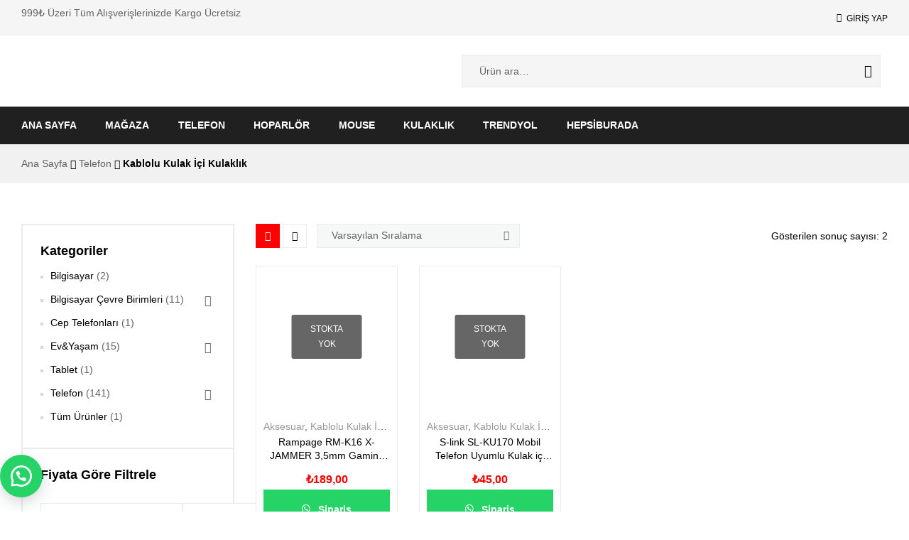

--- FILE ---
content_type: text/html; charset=UTF-8
request_url: https://mtkiletisim.com/product-category/telefon/kablolu-kulak-ici-kulaklik/
body_size: 22596
content:
<!doctype html>
<html lang="tr">
<head>
	<meta charset="UTF-8">
	<meta name="viewport" content="width=device-width, initial-scale=1.0, maximum-scale=1.0, user-scalable=0">
	<link rel="profile" href="//gmpg.org/xfn/11">
	<meta name='robots' content='index, follow, max-image-preview:large, max-snippet:-1, max-video-preview:-1' />
<link rel="dns-prefetch" href="//fonts.googleapis.com">
<link rel="dns-prefetch" href="//s.w.org">

	<!-- This site is optimized with the Yoast SEO Premium plugin v20.9 (Yoast SEO v22.6) - https://yoast.com/wordpress/plugins/seo/ -->
	<title>Kablolu Kulak İçi Kulaklık Archives - MTK İletişim</title>
	<link rel="canonical" href="https://mtkiletisim.com/product-category/telefon/kablolu-kulak-ici-kulaklik/" />
	<meta property="og:locale" content="tr_TR" />
	<meta property="og:type" content="article" />
	<meta property="og:title" content="Kablolu Kulak İçi Kulaklık Archives" />
	<meta property="og:url" content="https://mtkiletisim.com/product-category/telefon/kablolu-kulak-ici-kulaklik/" />
	<meta property="og:site_name" content="MTK İletişim" />
	<meta name="twitter:card" content="summary_large_image" />
	<script type="application/ld+json" class="yoast-schema-graph">{"@context":"https://schema.org","@graph":[{"@type":"CollectionPage","@id":"https://mtkiletisim.com/product-category/telefon/kablolu-kulak-ici-kulaklik/","url":"https://mtkiletisim.com/product-category/telefon/kablolu-kulak-ici-kulaklik/","name":"Kablolu Kulak İçi Kulaklık Archives - MTK İletişim","isPartOf":{"@id":"https://mtkiletisim.com/#website"},"primaryImageOfPage":{"@id":"https://mtkiletisim.com/product-category/telefon/kablolu-kulak-ici-kulaklik/#primaryimage"},"image":{"@id":"https://mtkiletisim.com/product-category/telefon/kablolu-kulak-ici-kulaklik/#primaryimage"},"thumbnailUrl":"https://mtkiletisim.com/wp-content/uploads/2022/11/35705_04.jpg","breadcrumb":{"@id":"https://mtkiletisim.com/product-category/telefon/kablolu-kulak-ici-kulaklik/#breadcrumb"},"inLanguage":"tr"},{"@type":"ImageObject","inLanguage":"tr","@id":"https://mtkiletisim.com/product-category/telefon/kablolu-kulak-ici-kulaklik/#primaryimage","url":"https://mtkiletisim.com/wp-content/uploads/2022/11/35705_04.jpg","contentUrl":"https://mtkiletisim.com/wp-content/uploads/2022/11/35705_04.jpg","width":1440,"height":1440},{"@type":"BreadcrumbList","@id":"https://mtkiletisim.com/product-category/telefon/kablolu-kulak-ici-kulaklik/#breadcrumb","itemListElement":[{"@type":"ListItem","position":1,"name":"Home","item":"https://mtkiletisim.com/"},{"@type":"ListItem","position":2,"name":"Telefon","item":"https://mtkiletisim.com/product-category/telefon/"},{"@type":"ListItem","position":3,"name":"Kablolu Kulak İçi Kulaklık"}]},{"@type":"WebSite","@id":"https://mtkiletisim.com/#website","url":"https://mtkiletisim.com/","name":"MTK İletişim","description":"","publisher":{"@id":"https://mtkiletisim.com/#organization"},"potentialAction":[{"@type":"SearchAction","target":{"@type":"EntryPoint","urlTemplate":"https://mtkiletisim.com/?s={search_term_string}"},"query-input":"required name=search_term_string"}],"inLanguage":"tr"},{"@type":"Organization","@id":"https://mtkiletisim.com/#organization","name":"MTK İletişim","url":"https://mtkiletisim.com/","logo":{"@type":"ImageObject","inLanguage":"tr","@id":"https://mtkiletisim.com/#/schema/logo/image/","url":"https://mtkiletisim.com/wp-content/uploads/2022/11/Adsiz-tasarim-35.png","contentUrl":"https://mtkiletisim.com/wp-content/uploads/2022/11/Adsiz-tasarim-35.png","width":1000,"height":600,"caption":"MTK İletişim"},"image":{"@id":"https://mtkiletisim.com/#/schema/logo/image/"}}]}</script>
	<!-- / Yoast SEO Premium plugin. -->


<link rel='dns-prefetch' href='//www.googletagmanager.com' />
<link rel="alternate" type="application/rss+xml" title="MTK İletişim &raquo; akışı" href="https://mtkiletisim.com/feed/" />
<link rel="alternate" type="application/rss+xml" title="MTK İletişim &raquo; yorum akışı" href="https://mtkiletisim.com/comments/feed/" />
<link rel="alternate" type="application/rss+xml" title="MTK İletişim &raquo; Kablolu Kulak İçi Kulaklık Kategori akışı" href="https://mtkiletisim.com/product-category/telefon/kablolu-kulak-ici-kulaklik/feed/" />
<script type="text/javascript">
/* <![CDATA[ */
window._wpemojiSettings = {"baseUrl":"https:\/\/s.w.org\/images\/core\/emoji\/15.0.3\/72x72\/","ext":".png","svgUrl":"https:\/\/s.w.org\/images\/core\/emoji\/15.0.3\/svg\/","svgExt":".svg","source":{"concatemoji":"https:\/\/mtkiletisim.com\/wp-includes\/js\/wp-emoji-release.min.js?ver=6.5.3"}};
/*! This file is auto-generated */
!function(i,n){var o,s,e;function c(e){try{var t={supportTests:e,timestamp:(new Date).valueOf()};sessionStorage.setItem(o,JSON.stringify(t))}catch(e){}}function p(e,t,n){e.clearRect(0,0,e.canvas.width,e.canvas.height),e.fillText(t,0,0);var t=new Uint32Array(e.getImageData(0,0,e.canvas.width,e.canvas.height).data),r=(e.clearRect(0,0,e.canvas.width,e.canvas.height),e.fillText(n,0,0),new Uint32Array(e.getImageData(0,0,e.canvas.width,e.canvas.height).data));return t.every(function(e,t){return e===r[t]})}function u(e,t,n){switch(t){case"flag":return n(e,"\ud83c\udff3\ufe0f\u200d\u26a7\ufe0f","\ud83c\udff3\ufe0f\u200b\u26a7\ufe0f")?!1:!n(e,"\ud83c\uddfa\ud83c\uddf3","\ud83c\uddfa\u200b\ud83c\uddf3")&&!n(e,"\ud83c\udff4\udb40\udc67\udb40\udc62\udb40\udc65\udb40\udc6e\udb40\udc67\udb40\udc7f","\ud83c\udff4\u200b\udb40\udc67\u200b\udb40\udc62\u200b\udb40\udc65\u200b\udb40\udc6e\u200b\udb40\udc67\u200b\udb40\udc7f");case"emoji":return!n(e,"\ud83d\udc26\u200d\u2b1b","\ud83d\udc26\u200b\u2b1b")}return!1}function f(e,t,n){var r="undefined"!=typeof WorkerGlobalScope&&self instanceof WorkerGlobalScope?new OffscreenCanvas(300,150):i.createElement("canvas"),a=r.getContext("2d",{willReadFrequently:!0}),o=(a.textBaseline="top",a.font="600 32px Arial",{});return e.forEach(function(e){o[e]=t(a,e,n)}),o}function t(e){var t=i.createElement("script");t.src=e,t.defer=!0,i.head.appendChild(t)}"undefined"!=typeof Promise&&(o="wpEmojiSettingsSupports",s=["flag","emoji"],n.supports={everything:!0,everythingExceptFlag:!0},e=new Promise(function(e){i.addEventListener("DOMContentLoaded",e,{once:!0})}),new Promise(function(t){var n=function(){try{var e=JSON.parse(sessionStorage.getItem(o));if("object"==typeof e&&"number"==typeof e.timestamp&&(new Date).valueOf()<e.timestamp+604800&&"object"==typeof e.supportTests)return e.supportTests}catch(e){}return null}();if(!n){if("undefined"!=typeof Worker&&"undefined"!=typeof OffscreenCanvas&&"undefined"!=typeof URL&&URL.createObjectURL&&"undefined"!=typeof Blob)try{var e="postMessage("+f.toString()+"("+[JSON.stringify(s),u.toString(),p.toString()].join(",")+"));",r=new Blob([e],{type:"text/javascript"}),a=new Worker(URL.createObjectURL(r),{name:"wpTestEmojiSupports"});return void(a.onmessage=function(e){c(n=e.data),a.terminate(),t(n)})}catch(e){}c(n=f(s,u,p))}t(n)}).then(function(e){for(var t in e)n.supports[t]=e[t],n.supports.everything=n.supports.everything&&n.supports[t],"flag"!==t&&(n.supports.everythingExceptFlag=n.supports.everythingExceptFlag&&n.supports[t]);n.supports.everythingExceptFlag=n.supports.everythingExceptFlag&&!n.supports.flag,n.DOMReady=!1,n.readyCallback=function(){n.DOMReady=!0}}).then(function(){return e}).then(function(){var e;n.supports.everything||(n.readyCallback(),(e=n.source||{}).concatemoji?t(e.concatemoji):e.wpemoji&&e.twemoji&&(t(e.twemoji),t(e.wpemoji)))}))}((window,document),window._wpemojiSettings);
/* ]]> */
</script>
<style id='wp-emoji-styles-inline-css' type='text/css'>

	img.wp-smiley, img.emoji {
		display: inline !important;
		border: none !important;
		box-shadow: none !important;
		height: 1em !important;
		width: 1em !important;
		margin: 0 0.07em !important;
		vertical-align: -0.1em !important;
		background: none !important;
		padding: 0 !important;
	}
</style>
<link rel='stylesheet' id='wp-block-library-css' href='https://mtkiletisim.com/wp-includes/css/dist/block-library/style.min.css?ver=6.5.3' type='text/css' media='all' />
<style id='wp-block-library-theme-inline-css' type='text/css'>
.wp-block-audio figcaption{color:#555;font-size:13px;text-align:center}.is-dark-theme .wp-block-audio figcaption{color:#ffffffa6}.wp-block-audio{margin:0 0 1em}.wp-block-code{border:1px solid #ccc;border-radius:4px;font-family:Menlo,Consolas,monaco,monospace;padding:.8em 1em}.wp-block-embed figcaption{color:#555;font-size:13px;text-align:center}.is-dark-theme .wp-block-embed figcaption{color:#ffffffa6}.wp-block-embed{margin:0 0 1em}.blocks-gallery-caption{color:#555;font-size:13px;text-align:center}.is-dark-theme .blocks-gallery-caption{color:#ffffffa6}.wp-block-image figcaption{color:#555;font-size:13px;text-align:center}.is-dark-theme .wp-block-image figcaption{color:#ffffffa6}.wp-block-image{margin:0 0 1em}.wp-block-pullquote{border-bottom:4px solid;border-top:4px solid;color:currentColor;margin-bottom:1.75em}.wp-block-pullquote cite,.wp-block-pullquote footer,.wp-block-pullquote__citation{color:currentColor;font-size:.8125em;font-style:normal;text-transform:uppercase}.wp-block-quote{border-left:.25em solid;margin:0 0 1.75em;padding-left:1em}.wp-block-quote cite,.wp-block-quote footer{color:currentColor;font-size:.8125em;font-style:normal;position:relative}.wp-block-quote.has-text-align-right{border-left:none;border-right:.25em solid;padding-left:0;padding-right:1em}.wp-block-quote.has-text-align-center{border:none;padding-left:0}.wp-block-quote.is-large,.wp-block-quote.is-style-large,.wp-block-quote.is-style-plain{border:none}.wp-block-search .wp-block-search__label{font-weight:700}.wp-block-search__button{border:1px solid #ccc;padding:.375em .625em}:where(.wp-block-group.has-background){padding:1.25em 2.375em}.wp-block-separator.has-css-opacity{opacity:.4}.wp-block-separator{border:none;border-bottom:2px solid;margin-left:auto;margin-right:auto}.wp-block-separator.has-alpha-channel-opacity{opacity:1}.wp-block-separator:not(.is-style-wide):not(.is-style-dots){width:100px}.wp-block-separator.has-background:not(.is-style-dots){border-bottom:none;height:1px}.wp-block-separator.has-background:not(.is-style-wide):not(.is-style-dots){height:2px}.wp-block-table{margin:0 0 1em}.wp-block-table td,.wp-block-table th{word-break:normal}.wp-block-table figcaption{color:#555;font-size:13px;text-align:center}.is-dark-theme .wp-block-table figcaption{color:#ffffffa6}.wp-block-video figcaption{color:#555;font-size:13px;text-align:center}.is-dark-theme .wp-block-video figcaption{color:#ffffffa6}.wp-block-video{margin:0 0 1em}.wp-block-template-part.has-background{margin-bottom:0;margin-top:0;padding:1.25em 2.375em}
</style>
<link data-minify="1" rel='stylesheet' id='shopic-gutenberg-blocks-css' href='https://mtkiletisim.com/wp-content/cache/min/1/wp-content/themes/shopic/assets/css/base/gutenberg-blocks.css?ver=1710152568' type='text/css' media='all' />
<style id='classic-theme-styles-inline-css' type='text/css'>
/*! This file is auto-generated */
.wp-block-button__link{color:#fff;background-color:#32373c;border-radius:9999px;box-shadow:none;text-decoration:none;padding:calc(.667em + 2px) calc(1.333em + 2px);font-size:1.125em}.wp-block-file__button{background:#32373c;color:#fff;text-decoration:none}
</style>
<style id='global-styles-inline-css' type='text/css'>
body{--wp--preset--color--black: #000000;--wp--preset--color--cyan-bluish-gray: #abb8c3;--wp--preset--color--white: #ffffff;--wp--preset--color--pale-pink: #f78da7;--wp--preset--color--vivid-red: #cf2e2e;--wp--preset--color--luminous-vivid-orange: #ff6900;--wp--preset--color--luminous-vivid-amber: #fcb900;--wp--preset--color--light-green-cyan: #7bdcb5;--wp--preset--color--vivid-green-cyan: #00d084;--wp--preset--color--pale-cyan-blue: #8ed1fc;--wp--preset--color--vivid-cyan-blue: #0693e3;--wp--preset--color--vivid-purple: #9b51e0;--wp--preset--gradient--vivid-cyan-blue-to-vivid-purple: linear-gradient(135deg,rgba(6,147,227,1) 0%,rgb(155,81,224) 100%);--wp--preset--gradient--light-green-cyan-to-vivid-green-cyan: linear-gradient(135deg,rgb(122,220,180) 0%,rgb(0,208,130) 100%);--wp--preset--gradient--luminous-vivid-amber-to-luminous-vivid-orange: linear-gradient(135deg,rgba(252,185,0,1) 0%,rgba(255,105,0,1) 100%);--wp--preset--gradient--luminous-vivid-orange-to-vivid-red: linear-gradient(135deg,rgba(255,105,0,1) 0%,rgb(207,46,46) 100%);--wp--preset--gradient--very-light-gray-to-cyan-bluish-gray: linear-gradient(135deg,rgb(238,238,238) 0%,rgb(169,184,195) 100%);--wp--preset--gradient--cool-to-warm-spectrum: linear-gradient(135deg,rgb(74,234,220) 0%,rgb(151,120,209) 20%,rgb(207,42,186) 40%,rgb(238,44,130) 60%,rgb(251,105,98) 80%,rgb(254,248,76) 100%);--wp--preset--gradient--blush-light-purple: linear-gradient(135deg,rgb(255,206,236) 0%,rgb(152,150,240) 100%);--wp--preset--gradient--blush-bordeaux: linear-gradient(135deg,rgb(254,205,165) 0%,rgb(254,45,45) 50%,rgb(107,0,62) 100%);--wp--preset--gradient--luminous-dusk: linear-gradient(135deg,rgb(255,203,112) 0%,rgb(199,81,192) 50%,rgb(65,88,208) 100%);--wp--preset--gradient--pale-ocean: linear-gradient(135deg,rgb(255,245,203) 0%,rgb(182,227,212) 50%,rgb(51,167,181) 100%);--wp--preset--gradient--electric-grass: linear-gradient(135deg,rgb(202,248,128) 0%,rgb(113,206,126) 100%);--wp--preset--gradient--midnight: linear-gradient(135deg,rgb(2,3,129) 0%,rgb(40,116,252) 100%);--wp--preset--font-size--small: 14px;--wp--preset--font-size--medium: 23px;--wp--preset--font-size--large: 26px;--wp--preset--font-size--x-large: 42px;--wp--preset--font-size--normal: 16px;--wp--preset--font-size--huge: 37px;--wp--preset--spacing--20: 0.44rem;--wp--preset--spacing--30: 0.67rem;--wp--preset--spacing--40: 1rem;--wp--preset--spacing--50: 1.5rem;--wp--preset--spacing--60: 2.25rem;--wp--preset--spacing--70: 3.38rem;--wp--preset--spacing--80: 5.06rem;--wp--preset--shadow--natural: 6px 6px 9px rgba(0, 0, 0, 0.2);--wp--preset--shadow--deep: 12px 12px 50px rgba(0, 0, 0, 0.4);--wp--preset--shadow--sharp: 6px 6px 0px rgba(0, 0, 0, 0.2);--wp--preset--shadow--outlined: 6px 6px 0px -3px rgba(255, 255, 255, 1), 6px 6px rgba(0, 0, 0, 1);--wp--preset--shadow--crisp: 6px 6px 0px rgba(0, 0, 0, 1);}:where(.is-layout-flex){gap: 0.5em;}:where(.is-layout-grid){gap: 0.5em;}body .is-layout-flex{display: flex;}body .is-layout-flex{flex-wrap: wrap;align-items: center;}body .is-layout-flex > *{margin: 0;}body .is-layout-grid{display: grid;}body .is-layout-grid > *{margin: 0;}:where(.wp-block-columns.is-layout-flex){gap: 2em;}:where(.wp-block-columns.is-layout-grid){gap: 2em;}:where(.wp-block-post-template.is-layout-flex){gap: 1.25em;}:where(.wp-block-post-template.is-layout-grid){gap: 1.25em;}.has-black-color{color: var(--wp--preset--color--black) !important;}.has-cyan-bluish-gray-color{color: var(--wp--preset--color--cyan-bluish-gray) !important;}.has-white-color{color: var(--wp--preset--color--white) !important;}.has-pale-pink-color{color: var(--wp--preset--color--pale-pink) !important;}.has-vivid-red-color{color: var(--wp--preset--color--vivid-red) !important;}.has-luminous-vivid-orange-color{color: var(--wp--preset--color--luminous-vivid-orange) !important;}.has-luminous-vivid-amber-color{color: var(--wp--preset--color--luminous-vivid-amber) !important;}.has-light-green-cyan-color{color: var(--wp--preset--color--light-green-cyan) !important;}.has-vivid-green-cyan-color{color: var(--wp--preset--color--vivid-green-cyan) !important;}.has-pale-cyan-blue-color{color: var(--wp--preset--color--pale-cyan-blue) !important;}.has-vivid-cyan-blue-color{color: var(--wp--preset--color--vivid-cyan-blue) !important;}.has-vivid-purple-color{color: var(--wp--preset--color--vivid-purple) !important;}.has-black-background-color{background-color: var(--wp--preset--color--black) !important;}.has-cyan-bluish-gray-background-color{background-color: var(--wp--preset--color--cyan-bluish-gray) !important;}.has-white-background-color{background-color: var(--wp--preset--color--white) !important;}.has-pale-pink-background-color{background-color: var(--wp--preset--color--pale-pink) !important;}.has-vivid-red-background-color{background-color: var(--wp--preset--color--vivid-red) !important;}.has-luminous-vivid-orange-background-color{background-color: var(--wp--preset--color--luminous-vivid-orange) !important;}.has-luminous-vivid-amber-background-color{background-color: var(--wp--preset--color--luminous-vivid-amber) !important;}.has-light-green-cyan-background-color{background-color: var(--wp--preset--color--light-green-cyan) !important;}.has-vivid-green-cyan-background-color{background-color: var(--wp--preset--color--vivid-green-cyan) !important;}.has-pale-cyan-blue-background-color{background-color: var(--wp--preset--color--pale-cyan-blue) !important;}.has-vivid-cyan-blue-background-color{background-color: var(--wp--preset--color--vivid-cyan-blue) !important;}.has-vivid-purple-background-color{background-color: var(--wp--preset--color--vivid-purple) !important;}.has-black-border-color{border-color: var(--wp--preset--color--black) !important;}.has-cyan-bluish-gray-border-color{border-color: var(--wp--preset--color--cyan-bluish-gray) !important;}.has-white-border-color{border-color: var(--wp--preset--color--white) !important;}.has-pale-pink-border-color{border-color: var(--wp--preset--color--pale-pink) !important;}.has-vivid-red-border-color{border-color: var(--wp--preset--color--vivid-red) !important;}.has-luminous-vivid-orange-border-color{border-color: var(--wp--preset--color--luminous-vivid-orange) !important;}.has-luminous-vivid-amber-border-color{border-color: var(--wp--preset--color--luminous-vivid-amber) !important;}.has-light-green-cyan-border-color{border-color: var(--wp--preset--color--light-green-cyan) !important;}.has-vivid-green-cyan-border-color{border-color: var(--wp--preset--color--vivid-green-cyan) !important;}.has-pale-cyan-blue-border-color{border-color: var(--wp--preset--color--pale-cyan-blue) !important;}.has-vivid-cyan-blue-border-color{border-color: var(--wp--preset--color--vivid-cyan-blue) !important;}.has-vivid-purple-border-color{border-color: var(--wp--preset--color--vivid-purple) !important;}.has-vivid-cyan-blue-to-vivid-purple-gradient-background{background: var(--wp--preset--gradient--vivid-cyan-blue-to-vivid-purple) !important;}.has-light-green-cyan-to-vivid-green-cyan-gradient-background{background: var(--wp--preset--gradient--light-green-cyan-to-vivid-green-cyan) !important;}.has-luminous-vivid-amber-to-luminous-vivid-orange-gradient-background{background: var(--wp--preset--gradient--luminous-vivid-amber-to-luminous-vivid-orange) !important;}.has-luminous-vivid-orange-to-vivid-red-gradient-background{background: var(--wp--preset--gradient--luminous-vivid-orange-to-vivid-red) !important;}.has-very-light-gray-to-cyan-bluish-gray-gradient-background{background: var(--wp--preset--gradient--very-light-gray-to-cyan-bluish-gray) !important;}.has-cool-to-warm-spectrum-gradient-background{background: var(--wp--preset--gradient--cool-to-warm-spectrum) !important;}.has-blush-light-purple-gradient-background{background: var(--wp--preset--gradient--blush-light-purple) !important;}.has-blush-bordeaux-gradient-background{background: var(--wp--preset--gradient--blush-bordeaux) !important;}.has-luminous-dusk-gradient-background{background: var(--wp--preset--gradient--luminous-dusk) !important;}.has-pale-ocean-gradient-background{background: var(--wp--preset--gradient--pale-ocean) !important;}.has-electric-grass-gradient-background{background: var(--wp--preset--gradient--electric-grass) !important;}.has-midnight-gradient-background{background: var(--wp--preset--gradient--midnight) !important;}.has-small-font-size{font-size: var(--wp--preset--font-size--small) !important;}.has-medium-font-size{font-size: var(--wp--preset--font-size--medium) !important;}.has-large-font-size{font-size: var(--wp--preset--font-size--large) !important;}.has-x-large-font-size{font-size: var(--wp--preset--font-size--x-large) !important;}
.wp-block-navigation a:where(:not(.wp-element-button)){color: inherit;}
:where(.wp-block-post-template.is-layout-flex){gap: 1.25em;}:where(.wp-block-post-template.is-layout-grid){gap: 1.25em;}
:where(.wp-block-columns.is-layout-flex){gap: 2em;}:where(.wp-block-columns.is-layout-grid){gap: 2em;}
.wp-block-pullquote{font-size: 1.5em;line-height: 1.6;}
</style>
<link data-minify="1" rel='stylesheet' id='contact-form-7-css' href='https://mtkiletisim.com/wp-content/cache/min/1/wp-content/plugins/contact-form-7/includes/css/styles.css?ver=1710152568' type='text/css' media='all' />
<style id='woocommerce-inline-inline-css' type='text/css'>
.woocommerce form .form-row .required { visibility: visible; }
</style>
<link data-minify="1" rel='stylesheet' id='wa_order_style-css' href='https://mtkiletisim.com/wp-content/cache/min/1/wp-content/plugins/oneclick-whatsapp-order/assets/css/main-style.css?ver=1710152568' type='text/css' media='all' />
<link data-minify="1" rel='stylesheet' id='hfe-style-css' href='https://mtkiletisim.com/wp-content/cache/min/1/wp-content/plugins/header-footer-elementor/assets/css/header-footer-elementor.css?ver=1710152568' type='text/css' media='all' />
<link data-minify="1" rel='stylesheet' id='elementor-icons-css' href='https://mtkiletisim.com/wp-content/cache/min/1/wp-content/plugins/elementor/assets/lib/eicons/css/elementor-icons.min.css?ver=1710152568' type='text/css' media='all' />
<link rel='stylesheet' id='elementor-frontend-css' href='https://mtkiletisim.com/wp-content/plugins/elementor/assets/css/frontend-lite.min.css?ver=3.21.4' type='text/css' media='all' />
<link data-minify="1" rel='stylesheet' id='swiper-css' href='https://mtkiletisim.com/wp-content/cache/min/1/wp-content/plugins/elementor/assets/lib/swiper/v8/css/swiper.min.css?ver=1710152568' type='text/css' media='all' />
<link rel='stylesheet' id='elementor-post-6-css' href='https://mtkiletisim.com/wp-content/uploads/elementor/css/post-6.css?ver=1710152568' type='text/css' media='all' />
<link rel='stylesheet' id='elementor-pro-css' href='https://mtkiletisim.com/wp-content/plugins/elementor-pro/assets/css/frontend-lite.min.css?ver=3.15.1' type='text/css' media='all' />
<link rel='stylesheet' id='elementor-global-css' href='https://mtkiletisim.com/wp-content/uploads/elementor/css/global.css?ver=1710152568' type='text/css' media='all' />
<link rel='stylesheet' id='elementor-post-6289-css' href='https://mtkiletisim.com/wp-content/uploads/elementor/css/post-6289.css?ver=1710152568' type='text/css' media='all' />
<link rel='stylesheet' id='elementor-post-6291-css' href='https://mtkiletisim.com/wp-content/uploads/elementor/css/post-6291.css?ver=1710152568' type='text/css' media='all' />
<link rel='stylesheet' id='elementor-post-6619-css' href='https://mtkiletisim.com/wp-content/uploads/elementor/css/post-6619.css?ver=1710152568' type='text/css' media='all' />
<link data-minify="1" rel='stylesheet' id='shopic-style-css' href='https://mtkiletisim.com/wp-content/cache/min/1/wp-content/themes/shopic/style.css?ver=1710152568' type='text/css' media='all' />
<style id='shopic-style-inline-css' type='text/css'>
body{--primary:#FD0202;--secondary:#FD0202;--text:#626262;--accent:#000000;}
</style>
<link data-minify="1" rel='stylesheet' id='shopic-elementor-css' href='https://mtkiletisim.com/wp-content/cache/min/1/wp-content/themes/shopic/assets/css/base/elementor.css?ver=1710152568' type='text/css' media='all' />
<link data-minify="1" rel='stylesheet' id='shopic-woocommerce-style-css' href='https://mtkiletisim.com/wp-content/cache/min/1/wp-content/themes/shopic/assets/css/woocommerce/woocommerce.css?ver=1710152568' type='text/css' media='all' />
<link rel='stylesheet' id='tooltipster-css' href='https://mtkiletisim.com/wp-content/themes/shopic/assets/css/libs/tooltipster.bundle.min.css?ver=2.2.8' type='text/css' media='all' />
<link rel='stylesheet' id='elementor-icons-shared-0-css' href='https://mtkiletisim.com/wp-content/plugins/elementor/assets/lib/font-awesome/css/fontawesome.min.css?ver=5.15.3' type='text/css' media='all' />
<link data-minify="1" rel='stylesheet' id='elementor-icons-fa-brands-css' href='https://mtkiletisim.com/wp-content/cache/min/1/wp-content/plugins/elementor/assets/lib/font-awesome/css/brands.min.css?ver=1710152568' type='text/css' media='all' />
<script type="text/javascript" src="https://mtkiletisim.com/wp-includes/js/jquery/jquery.min.js?ver=3.7.1" id="jquery-core-js"></script>
<script type="text/javascript" src="https://mtkiletisim.com/wp-includes/js/jquery/jquery-migrate.min.js?ver=3.4.1" id="jquery-migrate-js"></script>
<script type="text/javascript" src="https://mtkiletisim.com/wp-content/plugins/woocommerce/assets/js/jquery-blockui/jquery.blockUI.min.js?ver=2.7.0-wc.8.8.3" id="jquery-blockui-js" defer="defer" data-wp-strategy="defer"></script>
<script type="text/javascript" id="wc-add-to-cart-js-extra">
/* <![CDATA[ */
var wc_add_to_cart_params = {"ajax_url":"\/wp-admin\/admin-ajax.php","wc_ajax_url":"\/?wc-ajax=%%endpoint%%","i18n_view_cart":"","cart_url":"https:\/\/mtkiletisim.com\/cart\/","is_cart":"","cart_redirect_after_add":"no"};
/* ]]> */
</script>
<script type="text/javascript" src="https://mtkiletisim.com/wp-content/plugins/woocommerce/assets/js/frontend/add-to-cart.min.js?ver=8.8.3" id="wc-add-to-cart-js" defer="defer" data-wp-strategy="defer"></script>
<script type="text/javascript" src="https://mtkiletisim.com/wp-content/plugins/woocommerce/assets/js/js-cookie/js.cookie.min.js?ver=2.1.4-wc.8.8.3" id="js-cookie-js" defer="defer" data-wp-strategy="defer"></script>
<script type="text/javascript" id="woocommerce-js-extra">
/* <![CDATA[ */
var woocommerce_params = {"ajax_url":"\/wp-admin\/admin-ajax.php","wc_ajax_url":"\/?wc-ajax=%%endpoint%%"};
/* ]]> */
</script>
<script type="text/javascript" src="https://mtkiletisim.com/wp-content/plugins/woocommerce/assets/js/frontend/woocommerce.min.js?ver=8.8.3" id="woocommerce-js" defer="defer" data-wp-strategy="defer"></script>

<!-- Google tag (gtag.js) snippet added by Site Kit -->

<!-- Google Analytics snippet added by Site Kit -->
<script type="text/javascript" src="https://www.googletagmanager.com/gtag/js?id=GT-T9C38J3" id="google_gtagjs-js" async></script>
<script type="text/javascript" id="google_gtagjs-js-after">
/* <![CDATA[ */
window.dataLayer = window.dataLayer || [];function gtag(){dataLayer.push(arguments);}
gtag("set","linker",{"domains":["mtkiletisim.com"]});
gtag("js", new Date());
gtag("set", "developer_id.dZTNiMT", true);
gtag("config", "GT-T9C38J3");
/* ]]> */
</script>

<!-- End Google tag (gtag.js) snippet added by Site Kit -->
<link rel="https://api.w.org/" href="https://mtkiletisim.com/wp-json/" /><link rel="alternate" type="application/json" href="https://mtkiletisim.com/wp-json/wp/v2/product_cat/162" /><link rel="EditURI" type="application/rsd+xml" title="RSD" href="https://mtkiletisim.com/xmlrpc.php?rsd" />
<meta name="generator" content="WordPress 6.5.3" />
<meta name="generator" content="WooCommerce 8.8.3" />
<meta name="generator" content="Site Kit by Google 1.126.0" />		<style>
			#sendbtn,
			#sendbtn2,
			.wa-order-button,
			.gdpr_wa_button_input {
				background-color: rgba(37, 211, 102, 1) !important;
				color: rgba(255, 255, 255, 1) !important;
			}

			#sendbtn:hover,
			#sendbtn2:hover,
			.wa-order-button:hover,
			.gdpr_wa_button_input:hover {
				background-color: rgba(37, 211, 102, 1) !important;
				color: rgba(255, 255, 255, 1) !important;
			}
		</style>
		<style>
		#sendbtn,
		#sendbtn2,
		.wa-order-button,
		.gdpr_wa_button_input,
		a.wa-order-checkout,
		a.wa-order-thankyou,
		.shortcode_wa_button,
		.shortcode_wa_button_nt,
		.floating_button {
			-webkit-box-shadow: inset px px px px  !important;
			-moz-box-shadow: inset px px px px  !important;
			box-shadow: inset px px px px  !important;
		}

		#sendbtn:hover,
		#sendbtn2:hover,
		.wa-order-button:hover,
		.gdpr_wa_button_input:hover,
		a.wa-order-checkout:hover,
		a.wa-order-thankyou:hover,
		.shortcode_wa_button:hover,
		.shortcode_wa_button_nt:hover,
		.floating_button:hover {
			-webkit-box-shadow: inset px px px px  !important;
			-moz-box-shadow: inset px px px px  !important;
			box-shadow: inset px px px px  !important;
		}
	</style>
<style>
            .wa-order-button-under-atc,
            .wa-order-button-shortdesc,
            .wa-order-button-after-atc {
                margin: px px px px !important;
            }
        </style><style>
            .wa-order-button-under-atc,
            .wa-order-button-shortdesc,
            .wa-order-button {
                padding: px px px px !important;
            }
        </style>	<style>
		.floating_button {
			: 20px;
		}

		@media only screen and (max-width: 480px) {
			.floating_button {
				: 10px !important;
			}
		}
	</style>
			<style>
			.add_to_cart_button, .ajax_add_to_cart {
				display: none!important;
			}
			.wa-shop-button { 
				display: inline-block!important;
			}
		</style>
	    <style>
            .product-summary .woocommerce-Price-amount,
            .product-summary p.price {
                display: none !important;
            }
        </style>	<noscript><style>.woocommerce-product-gallery{ opacity: 1 !important; }</style></noscript>
	<meta name="generator" content="Elementor 3.21.4; features: e_optimized_assets_loading, e_optimized_css_loading, additional_custom_breakpoints; settings: css_print_method-external, google_font-enabled, font_display-swap">
<meta name="generator" content="Powered by Slider Revolution 6.6.5 - responsive, Mobile-Friendly Slider Plugin for WordPress with comfortable drag and drop interface." />
<link rel="icon" href="https://mtkiletisim.com/wp-content/uploads/2021/02/cropped-Mtkiletisim-126-×-42-piksel-3-32x32.png" sizes="32x32" />
<link rel="icon" href="https://mtkiletisim.com/wp-content/uploads/2021/02/cropped-Mtkiletisim-126-×-42-piksel-3-192x192.png" sizes="192x192" />
<link rel="apple-touch-icon" href="https://mtkiletisim.com/wp-content/uploads/2021/02/cropped-Mtkiletisim-126-×-42-piksel-3-180x180.png" />
<meta name="msapplication-TileImage" content="https://mtkiletisim.com/wp-content/uploads/2021/02/cropped-Mtkiletisim-126-×-42-piksel-3-270x270.png" />
<script>function setREVStartSize(e){
			//window.requestAnimationFrame(function() {
				window.RSIW = window.RSIW===undefined ? window.innerWidth : window.RSIW;
				window.RSIH = window.RSIH===undefined ? window.innerHeight : window.RSIH;
				try {
					var pw = document.getElementById(e.c).parentNode.offsetWidth,
						newh;
					pw = pw===0 || isNaN(pw) || (e.l=="fullwidth" || e.layout=="fullwidth") ? window.RSIW : pw;
					e.tabw = e.tabw===undefined ? 0 : parseInt(e.tabw);
					e.thumbw = e.thumbw===undefined ? 0 : parseInt(e.thumbw);
					e.tabh = e.tabh===undefined ? 0 : parseInt(e.tabh);
					e.thumbh = e.thumbh===undefined ? 0 : parseInt(e.thumbh);
					e.tabhide = e.tabhide===undefined ? 0 : parseInt(e.tabhide);
					e.thumbhide = e.thumbhide===undefined ? 0 : parseInt(e.thumbhide);
					e.mh = e.mh===undefined || e.mh=="" || e.mh==="auto" ? 0 : parseInt(e.mh,0);
					if(e.layout==="fullscreen" || e.l==="fullscreen")
						newh = Math.max(e.mh,window.RSIH);
					else{
						e.gw = Array.isArray(e.gw) ? e.gw : [e.gw];
						for (var i in e.rl) if (e.gw[i]===undefined || e.gw[i]===0) e.gw[i] = e.gw[i-1];
						e.gh = e.el===undefined || e.el==="" || (Array.isArray(e.el) && e.el.length==0)? e.gh : e.el;
						e.gh = Array.isArray(e.gh) ? e.gh : [e.gh];
						for (var i in e.rl) if (e.gh[i]===undefined || e.gh[i]===0) e.gh[i] = e.gh[i-1];
											
						var nl = new Array(e.rl.length),
							ix = 0,
							sl;
						e.tabw = e.tabhide>=pw ? 0 : e.tabw;
						e.thumbw = e.thumbhide>=pw ? 0 : e.thumbw;
						e.tabh = e.tabhide>=pw ? 0 : e.tabh;
						e.thumbh = e.thumbhide>=pw ? 0 : e.thumbh;
						for (var i in e.rl) nl[i] = e.rl[i]<window.RSIW ? 0 : e.rl[i];
						sl = nl[0];
						for (var i in nl) if (sl>nl[i] && nl[i]>0) { sl = nl[i]; ix=i;}
						var m = pw>(e.gw[ix]+e.tabw+e.thumbw) ? 1 : (pw-(e.tabw+e.thumbw)) / (e.gw[ix]);
						newh =  (e.gh[ix] * m) + (e.tabh + e.thumbh);
					}
					var el = document.getElementById(e.c);
					if (el!==null && el) el.style.height = newh+"px";
					el = document.getElementById(e.c+"_wrapper");
					if (el!==null && el) {
						el.style.height = newh+"px";
						el.style.display = "block";
					}
				} catch(e){
					console.log("Failure at Presize of Slider:" + e)
				}
			//});
		  };</script>
<style id="yellow-pencil">
/*
	The following CSS codes are created by the YellowPencil plugin.
	https://yellowpencil.waspthemes.com/
*/
.products .shop-action .button{display:none;}.products .product .shop-action{display:none;}.entry-summary .cart .quantity{display:none !important;}
</style><noscript><style id="rocket-lazyload-nojs-css">.rll-youtube-player, [data-lazy-src]{display:none !important;}</style></noscript></head>
<body class="archive tax-product_cat term-kablolu-kulak-ici-kulaklik term-162 wp-custom-logo wp-embed-responsive theme-shopic non-logged-in woocommerce woocommerce-page woocommerce-no-js ehf-header ehf-footer ehf-template-shopic ehf-stylesheet-shopic has-post-thumbnail woocommerce-active product-style-1 shopic-archive-product shopic-sidebar-left single-product-1 elementor-default elementor-kit-6">

<div id="page" class="hfeed site">
			<header id="masthead" itemscope="itemscope" itemtype="https://schema.org/WPHeader">
			<p class="main-title bhf-hidden" itemprop="headline"><a href="https://mtkiletisim.com" title="MTK İletişim" rel="home">MTK İletişim</a></p>
					<div data-elementor-type="wp-post" data-elementor-id="6289" class="elementor elementor-6289" data-elementor-post-type="elementor-hf">
						<div class="elementor-section elementor-top-section elementor-element elementor-element-3791071 elementor-section-height-min-height elementor-section-stretched elementor-hidden-tablet elementor-hidden-phone elementor-section-boxed elementor-section-height-default elementor-section-items-middle" data-id="3791071" data-element_type="section" data-settings="{&quot;stretch_section&quot;:&quot;section-stretched&quot;,&quot;background_background&quot;:&quot;classic&quot;}">
						<div class="elementor-container elementor-column-gap-no">
					<div class="elementor-column elementor-col-50 elementor-top-column elementor-element elementor-element-93db2d7" data-id="93db2d7" data-element_type="column">
			<div class="elementor-widget-wrap elementor-element-populated">
						<div class="elementor-element elementor-element-272d8d0 elementor-widget elementor-widget-text-editor" data-id="272d8d0" data-element_type="widget" data-widget_type="text-editor.default">
				<div class="elementor-widget-container">
			<style>/*! elementor - v3.21.0 - 30-04-2024 */
.elementor-widget-text-editor.elementor-drop-cap-view-stacked .elementor-drop-cap{background-color:#69727d;color:#fff}.elementor-widget-text-editor.elementor-drop-cap-view-framed .elementor-drop-cap{color:#69727d;border:3px solid;background-color:transparent}.elementor-widget-text-editor:not(.elementor-drop-cap-view-default) .elementor-drop-cap{margin-top:8px}.elementor-widget-text-editor:not(.elementor-drop-cap-view-default) .elementor-drop-cap-letter{width:1em;height:1em}.elementor-widget-text-editor .elementor-drop-cap{float:left;text-align:center;line-height:1;font-size:50px}.elementor-widget-text-editor .elementor-drop-cap-letter{display:inline-block}</style>				<p>999₺ Üzeri Tüm Alışverişlerinizde Kargo Ücretsiz</p>						</div>
				</div>
					</div>
		</div>
				<div class="elementor-column elementor-col-50 elementor-top-column elementor-element elementor-element-1ada675" data-id="1ada675" data-element_type="column">
			<div class="elementor-widget-wrap elementor-element-populated">
						<div class="elementor-element elementor-element-fc9c798 account-style-content-yes elementor-widget elementor-widget-shopic-header-group" data-id="fc9c798" data-element_type="widget" data-widget_type="shopic-header-group.default">
				<div class="elementor-widget-container">
			        <div class="elementor-header-group-wrapper">
            <div class="header-group-action">
                
                		<div class="site-header-account">
			<a href="https://mtkiletisim.com/my-account/">
				<i class="shopic-icon-user"></i>
				<span class="account-content">
                    Giriş yap                </span>
			</a>
			<div class="account-dropdown">

			</div>
		</div>
		
                
                            </div>
        </div>
        		</div>
				</div>
					</div>
		</div>
					</div>
		</div>
				<div class="elementor-section elementor-top-section elementor-element elementor-element-7afe405 elementor-section-height-min-height elementor-section-stretched elementor-section-boxed elementor-section-height-default elementor-section-items-middle" data-id="7afe405" data-element_type="section" data-settings="{&quot;stretch_section&quot;:&quot;section-stretched&quot;}">
						<div class="elementor-container elementor-column-gap-no">
					<div class="elementor-column elementor-col-50 elementor-top-column elementor-element elementor-element-e0adcfe" data-id="e0adcfe" data-element_type="column">
			<div class="elementor-widget-wrap elementor-element-populated">
						<div class="elementor-element elementor-element-342d580 elementor-widget__width-auto elementor-hidden-desktop elementor-widget elementor-widget-shopic-vertical-menu" data-id="342d580" data-element_type="widget" data-widget_type="shopic-vertical-menu.default">
				<div class="elementor-widget-container">
			        <div class="elementor-canvas-menu-wrapper">
            			<a href="#" class="menu-mobile-nav-button">
				<span
					class="toggle-text screen-reader-text">Menü</span>
				<i class="shopic-icon-bars"></i>
			</a>
			        </div>
        		</div>
				</div>
				<div class="elementor-element elementor-element-0798009 elementor-widget__width-auto elementor-widget elementor-widget-shopic-site-logo" data-id="0798009" data-element_type="widget" data-widget_type="shopic-site-logo.default">
				<div class="elementor-widget-container">
			        <div class="elementor-site-logo-wrapper">
            		<div class="site-branding">
			<a href="https://mtkiletisim.com/" class="custom-logo-link" rel="home"><img width="1000" height="600" src="data:image/svg+xml,%3Csvg%20xmlns='http://www.w3.org/2000/svg'%20viewBox='0%200%201000%20600'%3E%3C/svg%3E" class="custom-logo" alt="MTK İletişim" decoding="async" data-lazy-srcset="https://mtkiletisim.com/wp-content/uploads/2022/11/Adsiz-tasarim-35.png 1000w, https://mtkiletisim.com/wp-content/uploads/2022/11/Adsiz-tasarim-35-300x180.png 300w, https://mtkiletisim.com/wp-content/uploads/2022/11/Adsiz-tasarim-35-768x461.png 768w, https://mtkiletisim.com/wp-content/uploads/2022/11/Adsiz-tasarim-35-600x360.png 600w" data-lazy-sizes="(max-width: 1000px) 100vw, 1000px" data-lazy-src="https://mtkiletisim.com/wp-content/uploads/2022/11/Adsiz-tasarim-35.png" /><noscript><img width="1000" height="600" src="https://mtkiletisim.com/wp-content/uploads/2022/11/Adsiz-tasarim-35.png" class="custom-logo" alt="MTK İletişim" decoding="async" srcset="https://mtkiletisim.com/wp-content/uploads/2022/11/Adsiz-tasarim-35.png 1000w, https://mtkiletisim.com/wp-content/uploads/2022/11/Adsiz-tasarim-35-300x180.png 300w, https://mtkiletisim.com/wp-content/uploads/2022/11/Adsiz-tasarim-35-768x461.png 768w, https://mtkiletisim.com/wp-content/uploads/2022/11/Adsiz-tasarim-35-600x360.png 600w" sizes="(max-width: 1000px) 100vw, 1000px" /></noscript></a>		<div class="site-branding-text">
							<p class="site-title"><a href="https://mtkiletisim.com/"
										 rel="home">MTK İletişim</a></p>
			
					</div><!-- .site-branding-text -->
				</div>
		        </div>
        		</div>
				</div>
				<div class="elementor-element elementor-element-69a3ec1 cart-style-content-style-2 elementor-widget__width-auto elementor-hidden-desktop elementor-widget elementor-widget-shopic-header-group" data-id="69a3ec1" data-element_type="widget" data-widget_type="shopic-header-group.default">
				<div class="elementor-widget-container">
			        <div class="elementor-header-group-wrapper">
            <div class="header-group-action">
                
                
                
                                        <div class="site-header-cart menu">
                                    <a class="cart-contents" href="https://mtkiletisim.com/cart/"
           title="Alışveriş sepetinizi görüntüleyin">
			                <span class="count">
                0            </span>
			            <div class="cart-style-2">
                <span class="cart-content">Sepet</span>
				<span class="woocommerce-Price-amount amount"><bdi><span class="woocommerce-Price-currencySymbol">&#8378;</span>0,00</bdi></span>            </div>
        </a>
		                                                    </div>
                                    </div>
        </div>
        		</div>
				</div>
					</div>
		</div>
				<div class="elementor-column elementor-col-50 elementor-top-column elementor-element elementor-element-0ceb3f2 elementor-hidden-tablet elementor-hidden-phone" data-id="0ceb3f2" data-element_type="column">
			<div class="elementor-widget-wrap elementor-element-populated">
						<div class="elementor-element elementor-element-7491992 search-form-style-content-style-1 elementor-widget elementor-widget-shopic-header-group" data-id="7491992" data-element_type="widget" data-widget_type="shopic-header-group.default">
				<div class="elementor-widget-container">
			        <div class="elementor-header-group-wrapper">
            <div class="header-group-action">
                            <div class="site-search">
				<div class="widget woocommerce widget_product_search">			<div class="ajax-search-result" style="display:none;">
			</div>
			<form role="search" method="get" class="woocommerce-product-search" action="https://mtkiletisim.com/">
	<label class="screen-reader-text" for="woocommerce-product-search-field-0">Ara:</label>
	<input type="search" id="woocommerce-product-search-field-0" class="search-field" placeholder="Ürün ara…" autocomplete="off" value="" name="s" />
	<button type="submit" value="Ara">Ara</button>
	<input type="hidden" name="post_type" value="product" />
</form>
</div>            </div>
			
                
                
                            </div>
        </div>
        		</div>
				</div>
					</div>
		</div>
					</div>
		</div>
				<div class="elementor-section elementor-top-section elementor-element elementor-element-0eb1649 elementor-section-stretched elementor-hidden-tablet elementor-hidden-phone elementor-section-boxed elementor-section-height-default elementor-section-height-default" data-id="0eb1649" data-element_type="section" data-settings="{&quot;stretch_section&quot;:&quot;section-stretched&quot;,&quot;background_background&quot;:&quot;classic&quot;}">
						<div class="elementor-container elementor-column-gap-no">
					<div class="elementor-column elementor-col-100 elementor-top-column elementor-element elementor-element-6d12f4c" data-id="6d12f4c" data-element_type="column">
			<div class="elementor-widget-wrap elementor-element-populated">
						<div class="elementor-element elementor-element-1d4d0f7 poco-nav-menu-divider-yes elementor-widget elementor-widget-shopic-nav-menu" data-id="1d4d0f7" data-element_type="widget" data-widget_type="shopic-nav-menu.default">
				<div class="elementor-widget-container">
			        <div class="elementor-nav-menu-wrapper">
            		<nav class="main-navigation" role="navigation"
			 aria-label="Birincil Navigasyon">
			<div class="primary-navigation"><ul id="menu-main-menu" class="menu"><li id="menu-item-2182" class="menu-item menu-item-type-post_type menu-item-object-page menu-item-home menu-item-2182"><a href="https://mtkiletisim.com/">Ana Sayfa</a></li>
<li id="menu-item-8301" class="menu-item menu-item-type-post_type menu-item-object-page menu-item-8301"><a href="https://mtkiletisim.com/shop/">Mağaza</a></li>
<li id="menu-item-8304" class="menu-item menu-item-type-taxonomy menu-item-object-product_cat current-product_cat-ancestor menu-item-8304"><a href="https://mtkiletisim.com/product-category/telefon/">Telefon</a></li>
<li id="menu-item-8305" class="menu-item menu-item-type-taxonomy menu-item-object-product_cat menu-item-8305"><a href="https://mtkiletisim.com/product-category/bilgisayar-cevre-birimleri/hoparlor/">Hoparlör</a></li>
<li id="menu-item-8306" class="menu-item menu-item-type-taxonomy menu-item-object-product_cat menu-item-8306"><a href="https://mtkiletisim.com/product-category/bilgisayar-cevre-birimleri/mouse/">Mouse</a></li>
<li id="menu-item-8308" class="menu-item menu-item-type-taxonomy menu-item-object-product_cat menu-item-8308"><a href="https://mtkiletisim.com/product-category/bilgisayar-cevre-birimleri/kulaklik/">Kulaklık</a></li>
<li id="menu-item-8352" class="menu-item menu-item-type-custom menu-item-object-custom menu-item-8352"><a href="https://www.trendyol.com/magaza/mtk-iletisim-hizmetleri-m-425616?sst=0">Trendyol</a></li>
<li id="menu-item-8353" class="menu-item menu-item-type-custom menu-item-object-custom menu-item-8353"><a href="https://www.hepsiburada.com/magaza/mtk-iletisim-hizmetleri">Hepsiburada</a></li>
</ul></div>		</nav>
		        </div>
        		</div>
				</div>
					</div>
		</div>
					</div>
		</div>
				<div class="elementor-section elementor-top-section elementor-element elementor-element-50a3d71 elementor-section-stretched shopic-breadcrumb elementor-section-boxed elementor-section-height-default elementor-section-height-default" data-id="50a3d71" data-element_type="section" data-settings="{&quot;stretch_section&quot;:&quot;section-stretched&quot;,&quot;background_background&quot;:&quot;classic&quot;}">
						<div class="elementor-container elementor-column-gap-no">
					<div class="elementor-column elementor-col-100 elementor-top-column elementor-element elementor-element-56a8d56" data-id="56a8d56" data-element_type="column">
			<div class="elementor-widget-wrap elementor-element-populated">
						<div class="elementor-element elementor-element-1796375 hidden-shopic-title-yes elementor-widget elementor-widget-shopic-breadcrumb" data-id="1796375" data-element_type="widget" data-widget_type="shopic-breadcrumb.default">
				<div class="elementor-widget-container">
			<div class="shopic-woocommerce-title">Kablolu Kulak İçi Kulaklık</div><nav class="woocommerce-breadcrumb"><a href="https://mtkiletisim.com">Ana Sayfa</a>&nbsp;<i class="shopic-icon-angle-right"></i>&nbsp;<a href="https://mtkiletisim.com/product-category/telefon/">Telefon</a>&nbsp;<i class="shopic-icon-angle-right"></i>&nbsp;Kablolu Kulak İçi Kulaklık</nav>		</div>
				</div>
					</div>
		</div>
					</div>
		</div>
				</div>
				</header>

	
	<div id="content" class="site-content" tabindex="-1">
		<div class="col-full">

<div class="woocommerce"></div><div id="primary" class="content-area">
    <main id="main" class="site-main" role="main"><header class="woocommerce-products-header">
	
	</header>
<div class="woocommerce-notices-wrapper"></div><div class="shopic-sorting">            <a href="#" class="filter-toggle" aria-expanded="false">
                <i class="shopic-icon-filter"></i></a>
			            <a href="#" class="filter-toggle-dropdown" aria-expanded="false">
                <i class="shopic-icon-filter"></i><span>Filtre</span></a>
			        <div class="gridlist-toggle desktop-hide-down">
            <a href="/product-category/telefon/kablolu-kulak-ici-kulaklik/?layout=grid" id="grid"
               class="active"
               title="Izgara Görünümü"><i class="shopic-icon-grid"></i></a>
            <a href="/product-category/telefon/kablolu-kulak-ici-kulaklik/?layout=list" id="list"
               class=""
               title="Liste Görünümü"><i class="shopic-icon-list"></i></a>
        </div>
		<form class="woocommerce-ordering" method="get">
	<select name="orderby" class="orderby" aria-label="Sipariş">
					<option value="menu_order"  selected='selected'>Varsayılan Sıralama</option>
					<option value="popularity" >En çok satılana göre sırala</option>
					<option value="rating" >En çok oy alana göre sırala</option>
					<option value="date" >En yeniye göre sırala</option>
					<option value="price" >Fiyata göre sırala: Düşükten yükseğe</option>
					<option value="price-desc" >Fiyata göre sırala: Yüksekten düşüğe</option>
			</select>
	<input type="hidden" name="paged" value="1" />
	</form>
<p class="woocommerce-result-count">
	Gösterilen sonuç sayısı: 2</p>
</div>
<ul class="products columns-4">


<li class="product type-product post-8025 status-publish first outofstock product_cat-aksesuar product_cat-kablolu-kulak-ici-kulaklik product_cat-telefon has-post-thumbnail sold-individually shipping-taxable product-type-simple">
	<div class="product-block"><span class="product-line"></span>        <div class="product-transition"><span class="stock-label">Stokta Yok</span><div class="product-image"><img width="1440" height="1440" src="data:image/svg+xml,%3Csvg%20xmlns='http://www.w3.org/2000/svg'%20viewBox='0%200%201440%201440'%3E%3C/svg%3E" class="attachment-woocommerce_thumbnail size-woocommerce_thumbnail" alt="" decoding="async" data-lazy-srcset="https://mtkiletisim.com/wp-content/uploads/2022/11/35705_04.jpg 1440w, https://mtkiletisim.com/wp-content/uploads/2022/11/35705_04-100x100.jpg 100w, https://mtkiletisim.com/wp-content/uploads/2022/11/35705_04-300x300.jpg 300w, https://mtkiletisim.com/wp-content/uploads/2022/11/35705_04-600x600.jpg 600w, https://mtkiletisim.com/wp-content/uploads/2022/11/35705_04-1024x1024.jpg 1024w, https://mtkiletisim.com/wp-content/uploads/2022/11/35705_04-150x150.jpg 150w, https://mtkiletisim.com/wp-content/uploads/2022/11/35705_04-768x768.jpg 768w, https://mtkiletisim.com/wp-content/uploads/2022/11/35705_04-50x50.jpg 50w, https://mtkiletisim.com/wp-content/uploads/2022/11/35705_04-96x96.jpg 96w, https://mtkiletisim.com/wp-content/uploads/2022/11/35705_04-460x460.jpg 460w" data-lazy-sizes="(max-width: 1440px) 100vw, 1440px" data-lazy-src="https://mtkiletisim.com/wp-content/uploads/2022/11/35705_04.jpg" /><noscript><img width="1440" height="1440" src="https://mtkiletisim.com/wp-content/uploads/2022/11/35705_04.jpg" class="attachment-woocommerce_thumbnail size-woocommerce_thumbnail" alt="" decoding="async" srcset="https://mtkiletisim.com/wp-content/uploads/2022/11/35705_04.jpg 1440w, https://mtkiletisim.com/wp-content/uploads/2022/11/35705_04-100x100.jpg 100w, https://mtkiletisim.com/wp-content/uploads/2022/11/35705_04-300x300.jpg 300w, https://mtkiletisim.com/wp-content/uploads/2022/11/35705_04-600x600.jpg 600w, https://mtkiletisim.com/wp-content/uploads/2022/11/35705_04-1024x1024.jpg 1024w, https://mtkiletisim.com/wp-content/uploads/2022/11/35705_04-150x150.jpg 150w, https://mtkiletisim.com/wp-content/uploads/2022/11/35705_04-768x768.jpg 768w, https://mtkiletisim.com/wp-content/uploads/2022/11/35705_04-50x50.jpg 50w, https://mtkiletisim.com/wp-content/uploads/2022/11/35705_04-96x96.jpg 96w, https://mtkiletisim.com/wp-content/uploads/2022/11/35705_04-460x460.jpg 460w" sizes="(max-width: 1440px) 100vw, 1440px" /></noscript></div>        <div class="group-action">
            <div class="shop-action">
				<div class="opal-add-to-cart-button"><a href="https://mtkiletisim.com/urun/rampage-rm-k16-x-jammer-35mm-gaming-kirmizi-kulak-ici-mikrofonlu-kulaklik/" data-quantity="1" class="button product_type_simple" data-product_id="8025" data-product_sku="6395" aria-label="&ldquo;Rampage RM-K16 X-JAMMER 3,5mm Gaming Kırmızı Kulak İçi Mikrofonlu Kulaklık&rdquo; hakkında daha fazla bilgi edinin" aria-describedby="" rel="nofollow">Devamını oku</a></div>            </div>
        </div>
		<a href="https://mtkiletisim.com/urun/rampage-rm-k16-x-jammer-35mm-gaming-kirmizi-kulak-ici-mikrofonlu-kulaklik/" class="woocommerce-LoopProduct-link woocommerce-loop-product__link"></a></div>
		<div class="product-caption"><div class="posted-in"><a href="https://mtkiletisim.com/product-category/telefon/aksesuar/" rel="tag">Aksesuar</a>, <a href="https://mtkiletisim.com/product-category/telefon/kablolu-kulak-ici-kulaklik/" rel="tag">Kablolu Kulak İçi Kulaklık</a>, <a href="https://mtkiletisim.com/product-category/telefon/" rel="tag">Telefon</a></div><h3 class="woocommerce-loop-product__title"><a href="https://mtkiletisim.com/urun/rampage-rm-k16-x-jammer-35mm-gaming-kirmizi-kulak-ici-mikrofonlu-kulaklik/">Rampage RM-K16 X-JAMMER 3,5mm Gaming Kırmızı Kulak İçi Mikrofonlu Kulaklık</a></h3>
	<span class="price"><span class="woocommerce-Price-amount amount"><bdi><span class="woocommerce-Price-currencySymbol">&#8378;</span>189,00</bdi></span></span>
		    <a id="sendbtn" href="https://web.whatsapp.com/send?phone=905321371011&text=Merhaba+sipari%C5%9F+vermek+istiyorum.%0D%0A%0D%0A*Rampage+RM-K16+X-JAMMER+3%2C5mm+Gaming+K%C4%B1rm%C4%B1z%C4%B1+Kulak+%C4%B0%C3%A7i+Mikrofonlu+Kulakl%C4%B1k*%0D%0A%0D%0ATe%C5%9Fekk%C3%BCrler%21" title="Complete order on WhatsApp to buy Rampage RM-K16 X-JAMMER 3,5mm Gaming Kırmızı Kulak İçi Mikrofonlu Kulaklık" target="_blank" class="button add_to_cart_button wa-shop-button product_type_simple">
		    	Sipariş Verin		    </a>
	    </div></div></li>
<li class="product type-product post-7690 status-publish outofstock product_cat-aksesuar product_cat-kablolu-kulak-ici-kulaklik product_cat-telefon has-post-thumbnail sold-individually shipping-taxable product-type-simple">
	<div class="product-block"><span class="product-line"></span>        <div class="product-transition"><span class="stock-label">Stokta Yok</span><div class="product-image"><img width="1440" height="1440" src="data:image/svg+xml,%3Csvg%20xmlns='http://www.w3.org/2000/svg'%20viewBox='0%200%201440%201440'%3E%3C/svg%3E" class="attachment-woocommerce_thumbnail size-woocommerce_thumbnail" alt="" decoding="async" data-lazy-srcset="https://mtkiletisim.com/wp-content/uploads/2022/11/SL_KU170_01-1.jpg 1440w, https://mtkiletisim.com/wp-content/uploads/2022/11/SL_KU170_01-1-100x100.jpg 100w, https://mtkiletisim.com/wp-content/uploads/2022/11/SL_KU170_01-1-300x300.jpg 300w, https://mtkiletisim.com/wp-content/uploads/2022/11/SL_KU170_01-1-600x600.jpg 600w, https://mtkiletisim.com/wp-content/uploads/2022/11/SL_KU170_01-1-1024x1024.jpg 1024w, https://mtkiletisim.com/wp-content/uploads/2022/11/SL_KU170_01-1-150x150.jpg 150w, https://mtkiletisim.com/wp-content/uploads/2022/11/SL_KU170_01-1-768x768.jpg 768w, https://mtkiletisim.com/wp-content/uploads/2022/11/SL_KU170_01-1-50x50.jpg 50w, https://mtkiletisim.com/wp-content/uploads/2022/11/SL_KU170_01-1-96x96.jpg 96w, https://mtkiletisim.com/wp-content/uploads/2022/11/SL_KU170_01-1-460x460.jpg 460w" data-lazy-sizes="(max-width: 1440px) 100vw, 1440px" data-lazy-src="https://mtkiletisim.com/wp-content/uploads/2022/11/SL_KU170_01-1.jpg" /><noscript><img width="1440" height="1440" src="https://mtkiletisim.com/wp-content/uploads/2022/11/SL_KU170_01-1.jpg" class="attachment-woocommerce_thumbnail size-woocommerce_thumbnail" alt="" decoding="async" srcset="https://mtkiletisim.com/wp-content/uploads/2022/11/SL_KU170_01-1.jpg 1440w, https://mtkiletisim.com/wp-content/uploads/2022/11/SL_KU170_01-1-100x100.jpg 100w, https://mtkiletisim.com/wp-content/uploads/2022/11/SL_KU170_01-1-300x300.jpg 300w, https://mtkiletisim.com/wp-content/uploads/2022/11/SL_KU170_01-1-600x600.jpg 600w, https://mtkiletisim.com/wp-content/uploads/2022/11/SL_KU170_01-1-1024x1024.jpg 1024w, https://mtkiletisim.com/wp-content/uploads/2022/11/SL_KU170_01-1-150x150.jpg 150w, https://mtkiletisim.com/wp-content/uploads/2022/11/SL_KU170_01-1-768x768.jpg 768w, https://mtkiletisim.com/wp-content/uploads/2022/11/SL_KU170_01-1-50x50.jpg 50w, https://mtkiletisim.com/wp-content/uploads/2022/11/SL_KU170_01-1-96x96.jpg 96w, https://mtkiletisim.com/wp-content/uploads/2022/11/SL_KU170_01-1-460x460.jpg 460w" sizes="(max-width: 1440px) 100vw, 1440px" /></noscript></div>        <div class="group-action">
            <div class="shop-action">
				<div class="opal-add-to-cart-button"><a href="https://mtkiletisim.com/urun/s-link-sl-ku170-mobil-telefon-uyumlu-kulak-ici-beyaz-mikrofonlu-kulaklik/" data-quantity="1" class="button product_type_simple" data-product_id="7690" data-product_sku="6018" aria-label="&ldquo;S-link SL-KU170 Mobil Telefon Uyumlu Kulak içi Beyaz Mikrofonlu Kulaklık&rdquo; hakkında daha fazla bilgi edinin" aria-describedby="" rel="nofollow">Devamını oku</a></div>            </div>
        </div>
		<a href="https://mtkiletisim.com/urun/s-link-sl-ku170-mobil-telefon-uyumlu-kulak-ici-beyaz-mikrofonlu-kulaklik/" class="woocommerce-LoopProduct-link woocommerce-loop-product__link"></a></div>
		<div class="product-caption"><div class="posted-in"><a href="https://mtkiletisim.com/product-category/telefon/aksesuar/" rel="tag">Aksesuar</a>, <a href="https://mtkiletisim.com/product-category/telefon/kablolu-kulak-ici-kulaklik/" rel="tag">Kablolu Kulak İçi Kulaklık</a>, <a href="https://mtkiletisim.com/product-category/telefon/" rel="tag">Telefon</a></div><h3 class="woocommerce-loop-product__title"><a href="https://mtkiletisim.com/urun/s-link-sl-ku170-mobil-telefon-uyumlu-kulak-ici-beyaz-mikrofonlu-kulaklik/">S-link SL-KU170 Mobil Telefon Uyumlu Kulak içi Beyaz Mikrofonlu Kulaklık</a></h3>
	<span class="price"><span class="woocommerce-Price-amount amount"><bdi><span class="woocommerce-Price-currencySymbol">&#8378;</span>45,00</bdi></span></span>
		    <a id="sendbtn" href="https://web.whatsapp.com/send?phone=905321371011&text=Merhaba+sipari%C5%9F+vermek+istiyorum.%0D%0A%0D%0A*S-link+SL-KU170+Mobil+Telefon+Uyumlu+Kulak+i%C3%A7i+Beyaz+Mikrofonlu+Kulakl%C4%B1k*%0D%0A%0D%0ATe%C5%9Fekk%C3%BCrler%21" title="Complete order on WhatsApp to buy S-link SL-KU170 Mobil Telefon Uyumlu Kulak içi Beyaz Mikrofonlu Kulaklık" target="_blank" class="button add_to_cart_button wa-shop-button product_type_simple">
		    	Sipariş Verin		    </a>
	    </div></div></li>
</ul>
	</main><!-- #main -->
</div><!-- #primary -->
<div id="secondary" class="widget-area" role="complementary">
    <div id="woocommerce_product_categories-1" class="widget woocommerce widget_product_categories"><span class="gamma widget-title">Kategoriler</span><ul class="product-categories"><li class="cat-item cat-item-126"><a href="https://mtkiletisim.com/product-category/bilgisayar/">Bilgisayar</a> <span class="count">(2)</span></li>
<li class="cat-item cat-item-111 cat-parent"><a href="https://mtkiletisim.com/product-category/bilgisayar-cevre-birimleri/">Bilgisayar Çevre Birimleri</a> <span class="count">(11)</span><ul class='children'>
<li class="cat-item cat-item-166"><a href="https://mtkiletisim.com/product-category/bilgisayar-cevre-birimleri/hoparlor/">Hoparlör</a> <span class="count">(6)</span></li>
<li class="cat-item cat-item-167"><a href="https://mtkiletisim.com/product-category/bilgisayar-cevre-birimleri/kulaklik/">Kulaklık</a> <span class="count">(1)</span></li>
<li class="cat-item cat-item-164"><a href="https://mtkiletisim.com/product-category/bilgisayar-cevre-birimleri/mouse/">Mouse</a> <span class="count">(2)</span></li>
<li class="cat-item cat-item-165"><a href="https://mtkiletisim.com/product-category/bilgisayar-cevre-birimleri/mouse-pad/">Mouse pad</a> <span class="count">(1)</span></li>
</ul>
</li>
<li class="cat-item cat-item-108"><a href="https://mtkiletisim.com/product-category/cep-telefonlari/">Cep Telefonları</a> <span class="count">(1)</span></li>
<li class="cat-item cat-item-132 cat-parent"><a href="https://mtkiletisim.com/product-category/evyasam/">Ev&amp;Yaşam</a> <span class="count">(15)</span><ul class='children'>
<li class="cat-item cat-item-133"><a href="https://mtkiletisim.com/product-category/evyasam/dekorasyon-aydinlatma/">Dekorasyon &amp; Aydınlatma</a> <span class="count">(10)</span></li>
<li class="cat-item cat-item-163"><a href="https://mtkiletisim.com/product-category/evyasam/elektrik-malzemeleri/">Elektrik Malzemeleri</a> <span class="count">(1)</span></li>
<li class="cat-item cat-item-173"><a href="https://mtkiletisim.com/product-category/evyasam/ses-sistemleri/">Ses Sistemleri</a> <span class="count">(4)</span></li>
</ul>
</li>
<li class="cat-item cat-item-119"><a href="https://mtkiletisim.com/product-category/tablet/">Tablet</a> <span class="count">(1)</span></li>
<li class="cat-item cat-item-127 cat-parent current-cat-parent"><a href="https://mtkiletisim.com/product-category/telefon/">Telefon</a> <span class="count">(141)</span><ul class='children'>
<li class="cat-item cat-item-129"><a href="https://mtkiletisim.com/product-category/telefon/aksesuar/">Aksesuar</a> <span class="count">(45)</span></li>
<li class="cat-item cat-item-130"><a href="https://mtkiletisim.com/product-category/telefon/bluetooth-kulaklik/">Bluetooth Kulaklık</a> <span class="count">(9)</span></li>
<li class="cat-item cat-item-131"><a href="https://mtkiletisim.com/product-category/telefon/cep-telefonu/">Cep Telefonu</a> <span class="count">(93)</span></li>
<li class="cat-item cat-item-155"><a href="https://mtkiletisim.com/product-category/telefon/kablo/">Kablo</a> <span class="count">(13)</span></li>
<li class="cat-item cat-item-162 current-cat"><a href="https://mtkiletisim.com/product-category/telefon/kablolu-kulak-ici-kulaklik/">Kablolu Kulak İçi Kulaklık</a> <span class="count">(2)</span></li>
<li class="cat-item cat-item-174"><a href="https://mtkiletisim.com/product-category/telefon/kapak-kilif/">Kapak &amp; Kılıf</a> <span class="count">(11)</span></li>
<li class="cat-item cat-item-154"><a href="https://mtkiletisim.com/product-category/telefon/powerbank-telefon/">Powerbank</a> <span class="count">(5)</span></li>
<li class="cat-item cat-item-128"><a href="https://mtkiletisim.com/product-category/telefon/sarj-cihazlari-telefon/">Şarj Cihazları</a> <span class="count">(7)</span></li>
</ul>
</li>
<li class="cat-item cat-item-107"><a href="https://mtkiletisim.com/product-category/tum-urunler/">Tüm Ürünler</a> <span class="count">(1)</span></li>
</ul></div><div id="woocommerce_price_filter-1" class="widget woocommerce widget_price_filter"><span class="gamma widget-title">Fiyata Göre Filtrele</span>
<form method="get" action="https://mtkiletisim.com/product-category/telefon/kablolu-kulak-ici-kulaklik/">
	<div class="price_slider_wrapper">
		<div class="price_slider" style="display:none;"></div>
		<div class="price_slider_amount" data-step="10">
			<label class="screen-reader-text" for="min_price">En düşük fiyat</label>
			<input type="text" id="min_price" name="min_price" value="40" data-min="40" placeholder="En düşük fiyat" />
			<label class="screen-reader-text" for="max_price">En yüksek fiyat</label>
			<input type="text" id="max_price" name="max_price" value="190" data-max="190" placeholder="En yüksek fiyat" />
						<button type="submit" class="button">Filtrele</button>
			<div class="price_label" style="display:none;">
				Fiyat: <span class="from"></span> &mdash; <span class="to"></span>
			</div>
						<div class="clear"></div>
		</div>
	</div>
</form>

</div></div><!-- #secondary -->
</div><!-- .col-full -->
</div><!-- #content -->

<div class='footer-width-fixer'>		<div data-elementor-type="wp-post" data-elementor-id="6619" class="elementor elementor-6619" data-elementor-post-type="elementor-hf">
						<div class="elementor-section elementor-top-section elementor-element elementor-element-42c39aa shopic-handheld-footer-bar elementor-hidden-desktop elementor-section-boxed elementor-section-height-default elementor-section-height-default" data-id="42c39aa" data-element_type="section" data-settings="{&quot;background_background&quot;:&quot;classic&quot;}">
						<div class="elementor-container elementor-column-gap-no">
					<div class="elementor-column elementor-col-25 elementor-top-column elementor-element elementor-element-34eab00" data-id="34eab00" data-element_type="column" data-settings="{&quot;background_background&quot;:&quot;classic&quot;}">
			<div class="elementor-widget-wrap elementor-element-populated">
						<div class="elementor-element elementor-element-905f886 elementor-view-default elementor-position-top elementor-mobile-position-top elementor-widget elementor-widget-icon-box" data-id="905f886" data-element_type="widget" data-widget_type="icon-box.default">
				<div class="elementor-widget-container">
			<link rel="stylesheet" href="https://mtkiletisim.com/wp-content/plugins/elementor/assets/css/widget-icon-box.min.css">		<div class="elementor-icon-box-wrapper">

						<div class="elementor-icon-box-icon">
				<a href="https://mtkiletisim.com/shop/" class="elementor-icon elementor-animation-" tabindex="-1">
				<i aria-hidden="true" class="shopic-icon- shopic-icon-store"></i>				</a>
			</div>
			
						<div class="elementor-icon-box-content">

									<h3 class="elementor-icon-box-title">
						<a href="https://mtkiletisim.com/shop/" >
							Mağaza						</a>
					</h3>
				
				
			</div>
			
		</div>
				</div>
				</div>
					</div>
		</div>
				<div class="elementor-column elementor-col-25 elementor-top-column elementor-element elementor-element-7da4ee1" data-id="7da4ee1" data-element_type="column" data-settings="{&quot;background_background&quot;:&quot;classic&quot;}">
			<div class="elementor-widget-wrap elementor-element-populated">
						<div class="elementor-element elementor-element-b8fd8cf elementor-view-default elementor-position-top elementor-mobile-position-top elementor-widget elementor-widget-icon-box" data-id="b8fd8cf" data-element_type="widget" data-widget_type="icon-box.default">
				<div class="elementor-widget-container">
					<div class="elementor-icon-box-wrapper">

						<div class="elementor-icon-box-icon">
				<a href="https://mtkiletisim.com/my-account/" class="elementor-icon elementor-animation-" tabindex="-1">
				<i aria-hidden="true" class="shopic-icon- shopic-icon-account"></i>				</a>
			</div>
			
						<div class="elementor-icon-box-content">

									<h3 class="elementor-icon-box-title">
						<a href="https://mtkiletisim.com/my-account/" >
							Hesabım						</a>
					</h3>
				
				
			</div>
			
		</div>
				</div>
				</div>
					</div>
		</div>
				<div class="elementor-column elementor-col-25 elementor-top-column elementor-element elementor-element-61422c5" data-id="61422c5" data-element_type="column" data-settings="{&quot;background_background&quot;:&quot;classic&quot;}">
			<div class="elementor-widget-wrap elementor-element-populated">
						<div class="elementor-element elementor-element-c60a394 elementor-widget elementor-widget-shopic-search" data-id="c60a394" data-element_type="widget" data-widget_type="shopic-search.default">
				<div class="elementor-widget-container">
			            <div class="site-header-search">
                <a href="#" class="button-search-popup">
                    <i class="shopic-icon-search"></i>
                    <span class="content">Ara</span>
                </a>
            </div>
            		</div>
				</div>
					</div>
		</div>
				<div class="elementor-column elementor-col-25 elementor-top-column elementor-element elementor-element-e7f66bf" data-id="e7f66bf" data-element_type="column" data-settings="{&quot;background_background&quot;:&quot;classic&quot;}">
			<div class="elementor-widget-wrap elementor-element-populated">
						<div class="elementor-element elementor-element-7868f06 elementor-view-default elementor-position-top elementor-mobile-position-top elementor-widget elementor-widget-icon-box" data-id="7868f06" data-element_type="widget" data-widget_type="icon-box.default">
				<div class="elementor-widget-container">
					<div class="elementor-icon-box-wrapper">

						<div class="elementor-icon-box-icon">
				<a href="https://mtkiletisim.com/my-account/wishlist/" class="elementor-icon elementor-animation-" tabindex="-1">
				<i aria-hidden="true" class="shopic-icon- shopic-icon-heart"></i>				</a>
			</div>
			
						<div class="elementor-icon-box-content">

									<h3 class="elementor-icon-box-title">
						<a href="https://mtkiletisim.com/my-account/wishlist/" >
							İstek Listesi						</a>
					</h3>
				
				
			</div>
			
		</div>
				</div>
				</div>
					</div>
		</div>
					</div>
		</div>
				</div>
		</div>		<footer itemtype="https://schema.org/WPFooter" itemscope="itemscope" id="colophon" role="contentinfo">
			<div class='footer-width-fixer'>		<div data-elementor-type="wp-post" data-elementor-id="6291" class="elementor elementor-6291" data-elementor-post-type="elementor-hf">
						<div class="elementor-section elementor-top-section elementor-element elementor-element-a7e1b45 elementor-section-boxed elementor-section-height-default elementor-section-height-default" data-id="a7e1b45" data-element_type="section" data-settings="{&quot;background_background&quot;:&quot;classic&quot;}">
						<div class="elementor-container elementor-column-gap-no">
					<div class="elementor-column elementor-col-25 elementor-top-column elementor-element elementor-element-8e6d0a7" data-id="8e6d0a7" data-element_type="column">
			<div class="elementor-widget-wrap elementor-element-populated">
						<div class="elementor-element elementor-element-bd708e8 elementor-widget elementor-widget-image" data-id="bd708e8" data-element_type="widget" data-widget_type="image.default">
				<div class="elementor-widget-container">
			<style>/*! elementor - v3.21.0 - 30-04-2024 */
.elementor-widget-image{text-align:center}.elementor-widget-image a{display:inline-block}.elementor-widget-image a img[src$=".svg"]{width:48px}.elementor-widget-image img{vertical-align:middle;display:inline-block}</style>											<a href="https://demo2wpopal.b-cdn.net/shopic/">
							<img width="126" height="42" src="data:image/svg+xml,%3Csvg%20xmlns='http://www.w3.org/2000/svg'%20viewBox='0%200%20126%2042'%3E%3C/svg%3E" class="attachment-full size-full wp-image-8309" alt="" data-lazy-src="https://mtkiletisim.com/wp-content/uploads/2022/11/Mtkiletisim-126-×-42-piksel-2.png" /><noscript><img width="126" height="42" src="https://mtkiletisim.com/wp-content/uploads/2022/11/Mtkiletisim-126-×-42-piksel-2.png" class="attachment-full size-full wp-image-8309" alt="" /></noscript>								</a>
													</div>
				</div>
				<div class="elementor-element elementor-element-4df40ca elementor-widget elementor-widget-text-editor" data-id="4df40ca" data-element_type="widget" data-widget_type="text-editor.default">
				<div class="elementor-widget-container">
							<p>Arnavutköy Merkez, No:1380, Eski Edirne Cd., 34275 Arnavutköy/İstanbul</p>						</div>
				</div>
				<div class="elementor-element elementor-element-ee6c3e9 elementor-mobile-align-center elementor-icon-list--layout-traditional elementor-list-item-link-full_width elementor-widget elementor-widget-icon-list" data-id="ee6c3e9" data-element_type="widget" data-widget_type="icon-list.default">
				<div class="elementor-widget-container">
			<link rel="stylesheet" href="https://mtkiletisim.com/wp-content/plugins/elementor/assets/css/widget-icon-list.min.css">		<ul class="elementor-icon-list-items">
							<li class="elementor-icon-list-item">
											<a href="#">

												<span class="elementor-icon-list-icon">
							<i aria-hidden="true" class="shopic-icon- shopic-icon-phone"></i>						</span>
										<span class="elementor-icon-list-text">+90 532 137 10 11</span>
											</a>
									</li>
						</ul>
				</div>
				</div>
					</div>
		</div>
				<div class="elementor-column elementor-col-25 elementor-top-column elementor-element elementor-element-105ba27" data-id="105ba27" data-element_type="column">
			<div class="elementor-widget-wrap elementor-element-populated">
						<div class="elementor-element elementor-element-c5035e4 elementor-widget elementor-widget-heading" data-id="c5035e4" data-element_type="widget" data-widget_type="heading.default">
				<div class="elementor-widget-container">
			<style>/*! elementor - v3.21.0 - 30-04-2024 */
.elementor-heading-title{padding:0;margin:0;line-height:1}.elementor-widget-heading .elementor-heading-title[class*=elementor-size-]>a{color:inherit;font-size:inherit;line-height:inherit}.elementor-widget-heading .elementor-heading-title.elementor-size-small{font-size:15px}.elementor-widget-heading .elementor-heading-title.elementor-size-medium{font-size:19px}.elementor-widget-heading .elementor-heading-title.elementor-size-large{font-size:29px}.elementor-widget-heading .elementor-heading-title.elementor-size-xl{font-size:39px}.elementor-widget-heading .elementor-heading-title.elementor-size-xxl{font-size:59px}</style><h2 class="elementor-heading-title elementor-size-default">Kategoriler</h2>		</div>
				</div>
				<div class="elementor-element elementor-element-95bc045 elementor-mobile-align-center elementor-icon-list--layout-traditional elementor-list-item-link-full_width elementor-widget elementor-widget-icon-list" data-id="95bc045" data-element_type="widget" data-widget_type="icon-list.default">
				<div class="elementor-widget-container">
					<ul class="elementor-icon-list-items">
							<li class="elementor-icon-list-item">
											<a href="https://mtkiletisim.com/product-category/bilgisayar-cevre-birimleri/hoparlor/">

											<span class="elementor-icon-list-text">Hoparlör</span>
											</a>
									</li>
								<li class="elementor-icon-list-item">
											<a href="https://mtkiletisim.com/product-category/bilgisayar-cevre-birimleri/mouse/">

											<span class="elementor-icon-list-text">Mouse</span>
											</a>
									</li>
								<li class="elementor-icon-list-item">
											<a href="https://mtkiletisim.com/product-category/telefon/cep-telefonu/">

											<span class="elementor-icon-list-text">Cep Telefonu</span>
											</a>
									</li>
								<li class="elementor-icon-list-item">
											<a href="/arnavutkoy-turkcell/">

											<span class="elementor-icon-list-text">Arnavutköy Turkcell</span>
											</a>
									</li>
						</ul>
				</div>
				</div>
					</div>
		</div>
				<div class="elementor-column elementor-col-25 elementor-top-column elementor-element elementor-element-4b8b73a" data-id="4b8b73a" data-element_type="column">
			<div class="elementor-widget-wrap elementor-element-populated">
						<div class="elementor-element elementor-element-713ec6e elementor-widget elementor-widget-heading" data-id="713ec6e" data-element_type="widget" data-widget_type="heading.default">
				<div class="elementor-widget-container">
			<h2 class="elementor-heading-title elementor-size-default">Hızlı Link</h2>		</div>
				</div>
				<div class="elementor-element elementor-element-f651339 elementor-mobile-align-center elementor-icon-list--layout-traditional elementor-list-item-link-full_width elementor-widget elementor-widget-icon-list" data-id="f651339" data-element_type="widget" data-widget_type="icon-list.default">
				<div class="elementor-widget-container">
					<ul class="elementor-icon-list-items">
							<li class="elementor-icon-list-item">
											<a href="https://mtkiletisim.com/">

											<span class="elementor-icon-list-text">Ana Sayfa</span>
											</a>
									</li>
								<li class="elementor-icon-list-item">
											<a href="https://mtkiletisim.com/shop/">

											<span class="elementor-icon-list-text">Mağaza</span>
											</a>
									</li>
								<li class="elementor-icon-list-item">
											<a href="https://mtkiletisim.com/contact/">

											<span class="elementor-icon-list-text">İletişim</span>
											</a>
									</li>
						</ul>
				</div>
				</div>
					</div>
		</div>
				<div class="elementor-column elementor-col-25 elementor-top-column elementor-element elementor-element-8ac2302" data-id="8ac2302" data-element_type="column">
			<div class="elementor-widget-wrap elementor-element-populated">
						<div class="elementor-element elementor-element-488b836 elementor-widget elementor-widget-heading" data-id="488b836" data-element_type="widget" data-widget_type="heading.default">
				<div class="elementor-widget-container">
			<h2 class="elementor-heading-title elementor-size-default">Ödeme Yöntemleri</h2>		</div>
				</div>
				<div class="elementor-element elementor-element-2a06caf elementor-widget elementor-widget-image" data-id="2a06caf" data-element_type="widget" data-widget_type="image.default">
				<div class="elementor-widget-container">
													<img width="304" height="25" src="data:image/svg+xml,%3Csvg%20xmlns='http://www.w3.org/2000/svg'%20viewBox='0%200%20304%2025'%3E%3C/svg%3E" class="attachment-full size-full wp-image-6065" alt="" data-lazy-srcset="https://mtkiletisim.com/wp-content/uploads/2020/10/payment.png 304w, https://mtkiletisim.com/wp-content/uploads/2020/10/payment-300x25.png 300w" data-lazy-sizes="(max-width: 304px) 100vw, 304px" data-lazy-src="https://mtkiletisim.com/wp-content/uploads/2020/10/payment.png" /><noscript><img width="304" height="25" src="https://mtkiletisim.com/wp-content/uploads/2020/10/payment.png" class="attachment-full size-full wp-image-6065" alt="" srcset="https://mtkiletisim.com/wp-content/uploads/2020/10/payment.png 304w, https://mtkiletisim.com/wp-content/uploads/2020/10/payment-300x25.png 300w" sizes="(max-width: 304px) 100vw, 304px" /></noscript>													</div>
				</div>
				<div class="elementor-element elementor-element-a9b1c95 elementor-widget elementor-widget-heading" data-id="a9b1c95" data-element_type="widget" data-widget_type="heading.default">
				<div class="elementor-widget-container">
			<h2 class="elementor-heading-title elementor-size-default">Bizi Takip Edin</h2>		</div>
				</div>
				<div class="elementor-element elementor-element-15c3149 elementor-grid-4 e-grid-align-left e-grid-align-mobile-center elementor-shape-rounded elementor-widget elementor-widget-social-icons" data-id="15c3149" data-element_type="widget" data-widget_type="social-icons.default">
				<div class="elementor-widget-container">
			<style>/*! elementor - v3.21.0 - 30-04-2024 */
.elementor-widget-social-icons.elementor-grid-0 .elementor-widget-container,.elementor-widget-social-icons.elementor-grid-mobile-0 .elementor-widget-container,.elementor-widget-social-icons.elementor-grid-tablet-0 .elementor-widget-container{line-height:1;font-size:0}.elementor-widget-social-icons:not(.elementor-grid-0):not(.elementor-grid-tablet-0):not(.elementor-grid-mobile-0) .elementor-grid{display:inline-grid}.elementor-widget-social-icons .elementor-grid{grid-column-gap:var(--grid-column-gap,5px);grid-row-gap:var(--grid-row-gap,5px);grid-template-columns:var(--grid-template-columns);justify-content:var(--justify-content,center);justify-items:var(--justify-content,center)}.elementor-icon.elementor-social-icon{font-size:var(--icon-size,25px);line-height:var(--icon-size,25px);width:calc(var(--icon-size, 25px) + 2 * var(--icon-padding, .5em));height:calc(var(--icon-size, 25px) + 2 * var(--icon-padding, .5em))}.elementor-social-icon{--e-social-icon-icon-color:#fff;display:inline-flex;background-color:#69727d;align-items:center;justify-content:center;text-align:center;cursor:pointer}.elementor-social-icon i{color:var(--e-social-icon-icon-color)}.elementor-social-icon svg{fill:var(--e-social-icon-icon-color)}.elementor-social-icon:last-child{margin:0}.elementor-social-icon:hover{opacity:.9;color:#fff}.elementor-social-icon-android{background-color:#a4c639}.elementor-social-icon-apple{background-color:#999}.elementor-social-icon-behance{background-color:#1769ff}.elementor-social-icon-bitbucket{background-color:#205081}.elementor-social-icon-codepen{background-color:#000}.elementor-social-icon-delicious{background-color:#39f}.elementor-social-icon-deviantart{background-color:#05cc47}.elementor-social-icon-digg{background-color:#005be2}.elementor-social-icon-dribbble{background-color:#ea4c89}.elementor-social-icon-elementor{background-color:#d30c5c}.elementor-social-icon-envelope{background-color:#ea4335}.elementor-social-icon-facebook,.elementor-social-icon-facebook-f{background-color:#3b5998}.elementor-social-icon-flickr{background-color:#0063dc}.elementor-social-icon-foursquare{background-color:#2d5be3}.elementor-social-icon-free-code-camp,.elementor-social-icon-freecodecamp{background-color:#006400}.elementor-social-icon-github{background-color:#333}.elementor-social-icon-gitlab{background-color:#e24329}.elementor-social-icon-globe{background-color:#69727d}.elementor-social-icon-google-plus,.elementor-social-icon-google-plus-g{background-color:#dd4b39}.elementor-social-icon-houzz{background-color:#7ac142}.elementor-social-icon-instagram{background-color:#262626}.elementor-social-icon-jsfiddle{background-color:#487aa2}.elementor-social-icon-link{background-color:#818a91}.elementor-social-icon-linkedin,.elementor-social-icon-linkedin-in{background-color:#0077b5}.elementor-social-icon-medium{background-color:#00ab6b}.elementor-social-icon-meetup{background-color:#ec1c40}.elementor-social-icon-mixcloud{background-color:#273a4b}.elementor-social-icon-odnoklassniki{background-color:#f4731c}.elementor-social-icon-pinterest{background-color:#bd081c}.elementor-social-icon-product-hunt{background-color:#da552f}.elementor-social-icon-reddit{background-color:#ff4500}.elementor-social-icon-rss{background-color:#f26522}.elementor-social-icon-shopping-cart{background-color:#4caf50}.elementor-social-icon-skype{background-color:#00aff0}.elementor-social-icon-slideshare{background-color:#0077b5}.elementor-social-icon-snapchat{background-color:#fffc00}.elementor-social-icon-soundcloud{background-color:#f80}.elementor-social-icon-spotify{background-color:#2ebd59}.elementor-social-icon-stack-overflow{background-color:#fe7a15}.elementor-social-icon-steam{background-color:#00adee}.elementor-social-icon-stumbleupon{background-color:#eb4924}.elementor-social-icon-telegram{background-color:#2ca5e0}.elementor-social-icon-threads{background-color:#000}.elementor-social-icon-thumb-tack{background-color:#1aa1d8}.elementor-social-icon-tripadvisor{background-color:#589442}.elementor-social-icon-tumblr{background-color:#35465c}.elementor-social-icon-twitch{background-color:#6441a5}.elementor-social-icon-twitter{background-color:#1da1f2}.elementor-social-icon-viber{background-color:#665cac}.elementor-social-icon-vimeo{background-color:#1ab7ea}.elementor-social-icon-vk{background-color:#45668e}.elementor-social-icon-weibo{background-color:#dd2430}.elementor-social-icon-weixin{background-color:#31a918}.elementor-social-icon-whatsapp{background-color:#25d366}.elementor-social-icon-wordpress{background-color:#21759b}.elementor-social-icon-x-twitter{background-color:#000}.elementor-social-icon-xing{background-color:#026466}.elementor-social-icon-yelp{background-color:#af0606}.elementor-social-icon-youtube{background-color:#cd201f}.elementor-social-icon-500px{background-color:#0099e5}.elementor-shape-rounded .elementor-icon.elementor-social-icon{border-radius:10%}.elementor-shape-circle .elementor-icon.elementor-social-icon{border-radius:50%}</style>		<div class="elementor-social-icons-wrapper elementor-grid">
							<span class="elementor-grid-item">
					<a class="elementor-icon elementor-social-icon elementor-social-icon-instagram elementor-repeater-item-93d7a70" href="https://www.instagram.com/mtkiletisim_timplus/" target="_blank">
						<span class="elementor-screen-only">Instagram</span>
						<i class="fab fa-instagram"></i>					</a>
				</span>
					</div>
				</div>
				</div>
					</div>
		</div>
					</div>
		</div>
				<div class="elementor-section elementor-top-section elementor-element elementor-element-1fd4e0e elementor-section-stretched elementor-section-boxed elementor-section-height-default elementor-section-height-default" data-id="1fd4e0e" data-element_type="section" data-settings="{&quot;background_background&quot;:&quot;classic&quot;,&quot;stretch_section&quot;:&quot;section-stretched&quot;}">
						<div class="elementor-container elementor-column-gap-no">
					<div class="elementor-column elementor-col-100 elementor-top-column elementor-element elementor-element-6dd99ba" data-id="6dd99ba" data-element_type="column">
			<div class="elementor-widget-wrap elementor-element-populated">
						<div class="elementor-element elementor-element-5f5e365 elementor-widget-divider--view-line elementor-widget elementor-widget-divider" data-id="5f5e365" data-element_type="widget" data-widget_type="divider.default">
				<div class="elementor-widget-container">
			<style>/*! elementor - v3.21.0 - 30-04-2024 */
.elementor-widget-divider{--divider-border-style:none;--divider-border-width:1px;--divider-color:#0c0d0e;--divider-icon-size:20px;--divider-element-spacing:10px;--divider-pattern-height:24px;--divider-pattern-size:20px;--divider-pattern-url:none;--divider-pattern-repeat:repeat-x}.elementor-widget-divider .elementor-divider{display:flex}.elementor-widget-divider .elementor-divider__text{font-size:15px;line-height:1;max-width:95%}.elementor-widget-divider .elementor-divider__element{margin:0 var(--divider-element-spacing);flex-shrink:0}.elementor-widget-divider .elementor-icon{font-size:var(--divider-icon-size)}.elementor-widget-divider .elementor-divider-separator{display:flex;margin:0;direction:ltr}.elementor-widget-divider--view-line_icon .elementor-divider-separator,.elementor-widget-divider--view-line_text .elementor-divider-separator{align-items:center}.elementor-widget-divider--view-line_icon .elementor-divider-separator:after,.elementor-widget-divider--view-line_icon .elementor-divider-separator:before,.elementor-widget-divider--view-line_text .elementor-divider-separator:after,.elementor-widget-divider--view-line_text .elementor-divider-separator:before{display:block;content:"";border-block-end:0;flex-grow:1;border-block-start:var(--divider-border-width) var(--divider-border-style) var(--divider-color)}.elementor-widget-divider--element-align-left .elementor-divider .elementor-divider-separator>.elementor-divider__svg:first-of-type{flex-grow:0;flex-shrink:100}.elementor-widget-divider--element-align-left .elementor-divider-separator:before{content:none}.elementor-widget-divider--element-align-left .elementor-divider__element{margin-left:0}.elementor-widget-divider--element-align-right .elementor-divider .elementor-divider-separator>.elementor-divider__svg:last-of-type{flex-grow:0;flex-shrink:100}.elementor-widget-divider--element-align-right .elementor-divider-separator:after{content:none}.elementor-widget-divider--element-align-right .elementor-divider__element{margin-right:0}.elementor-widget-divider--element-align-start .elementor-divider .elementor-divider-separator>.elementor-divider__svg:first-of-type{flex-grow:0;flex-shrink:100}.elementor-widget-divider--element-align-start .elementor-divider-separator:before{content:none}.elementor-widget-divider--element-align-start .elementor-divider__element{margin-inline-start:0}.elementor-widget-divider--element-align-end .elementor-divider .elementor-divider-separator>.elementor-divider__svg:last-of-type{flex-grow:0;flex-shrink:100}.elementor-widget-divider--element-align-end .elementor-divider-separator:after{content:none}.elementor-widget-divider--element-align-end .elementor-divider__element{margin-inline-end:0}.elementor-widget-divider:not(.elementor-widget-divider--view-line_text):not(.elementor-widget-divider--view-line_icon) .elementor-divider-separator{border-block-start:var(--divider-border-width) var(--divider-border-style) var(--divider-color)}.elementor-widget-divider--separator-type-pattern{--divider-border-style:none}.elementor-widget-divider--separator-type-pattern.elementor-widget-divider--view-line .elementor-divider-separator,.elementor-widget-divider--separator-type-pattern:not(.elementor-widget-divider--view-line) .elementor-divider-separator:after,.elementor-widget-divider--separator-type-pattern:not(.elementor-widget-divider--view-line) .elementor-divider-separator:before,.elementor-widget-divider--separator-type-pattern:not([class*=elementor-widget-divider--view]) .elementor-divider-separator{width:100%;min-height:var(--divider-pattern-height);-webkit-mask-size:var(--divider-pattern-size) 100%;mask-size:var(--divider-pattern-size) 100%;-webkit-mask-repeat:var(--divider-pattern-repeat);mask-repeat:var(--divider-pattern-repeat);background-color:var(--divider-color);-webkit-mask-image:var(--divider-pattern-url);mask-image:var(--divider-pattern-url)}.elementor-widget-divider--no-spacing{--divider-pattern-size:auto}.elementor-widget-divider--bg-round{--divider-pattern-repeat:round}.rtl .elementor-widget-divider .elementor-divider__text{direction:rtl}.e-con-inner>.elementor-widget-divider,.e-con>.elementor-widget-divider{width:var(--container-widget-width,100%);--flex-grow:var(--container-widget-flex-grow)}</style>		<div class="elementor-divider">
			<span class="elementor-divider-separator">
						</span>
		</div>
				</div>
				</div>
					</div>
		</div>
					</div>
		</div>
				<div class="elementor-section elementor-top-section elementor-element elementor-element-09b0aa7 elementor-section-height-min-height elementor-section-stretched elementor-section-boxed elementor-section-height-default elementor-section-items-middle" data-id="09b0aa7" data-element_type="section" data-settings="{&quot;background_background&quot;:&quot;classic&quot;,&quot;stretch_section&quot;:&quot;section-stretched&quot;}">
						<div class="elementor-container elementor-column-gap-no">
					<div class="elementor-column elementor-col-100 elementor-top-column elementor-element elementor-element-0a245eb" data-id="0a245eb" data-element_type="column">
			<div class="elementor-widget-wrap elementor-element-populated">
						<div class="elementor-element elementor-element-1040482 elementor-widget elementor-widget-text-editor" data-id="1040482" data-element_type="widget" data-widget_type="text-editor.default">
				<div class="elementor-widget-container">
							<p>Tüm Hakları Saklıdır © 2022 <a href="http://www.brksoft.com"><span style="color: #eaeaea;">Brksoft </span></a>E-Ticaret Sistemleri</p>						</div>
				</div>
					</div>
		</div>
					</div>
		</div>
				</div>
		</div>		</footer>
	
</div><!-- #page -->

		<div class="account-wrap" style="display: none;">
			<div class="account-inner ">
						<div class="login-form-head">
			<span class="login-form-title">Giriş yap</span>
			<span class="pull-right">
                <a class="register-link" href="https://mtkiletisim.com/my-account/"
				   title="Kaydolmak">Hesap Oluştur</a>
            </span>
		</div>
		<form class="shopic-login-form-ajax" data-toggle="validator">
			<p>
				<label>Kullanıcı adı veya e-posta <span class="required">*</span></label>
				<input name="username" type="text" required placeholder="Kullanıcı adı">
			</p>
			<p>
				<label>Şifre <span class="required">*</span></label>
				<input name="password" type="password" required placeholder="Şifre">
			</p>
			<button type="submit" data-button-action
					class="btn btn-primary btn-block w-100 mt-1">Oturum Aç</button>
			<input type="hidden" name="action" value="shopic_login">
			<input type="hidden" id="security-login" name="security-login" value="3aa2d61f0d" /><input type="hidden" name="_wp_http_referer" value="/product-category/telefon/kablolu-kulak-ici-kulaklik/" />		</form>
		<div class="login-form-bottom">
			<a href="https://mtkiletisim.com/my-account/lost-password/" class="lostpass-link"
			   title="Şifrenizi mi kaybettiniz?">Şifrenizi mi kaybettiniz?</a>
		</div>
					</div>
		</div>
					<div class="shopic-mobile-nav">
				<a href="#" class="mobile-nav-close"><i class="shopic-icon-times"></i></a>
						<nav class="mobile-navigation" aria-label="Mobil Navigasyon">
			<div class="handheld-navigation"><ul id="menu-main-menu-1" class="menu"><li class="menu-item menu-item-type-post_type menu-item-object-page menu-item-home menu-item-2182"><a href="https://mtkiletisim.com/">Ana Sayfa</a></li>
<li class="menu-item menu-item-type-post_type menu-item-object-page menu-item-8301"><a href="https://mtkiletisim.com/shop/">Mağaza</a></li>
<li class="menu-item menu-item-type-taxonomy menu-item-object-product_cat current-product_cat-ancestor menu-item-8304"><a href="https://mtkiletisim.com/product-category/telefon/">Telefon</a></li>
<li class="menu-item menu-item-type-taxonomy menu-item-object-product_cat menu-item-8305"><a href="https://mtkiletisim.com/product-category/bilgisayar-cevre-birimleri/hoparlor/">Hoparlör</a></li>
<li class="menu-item menu-item-type-taxonomy menu-item-object-product_cat menu-item-8306"><a href="https://mtkiletisim.com/product-category/bilgisayar-cevre-birimleri/mouse/">Mouse</a></li>
<li class="menu-item menu-item-type-taxonomy menu-item-object-product_cat menu-item-8308"><a href="https://mtkiletisim.com/product-category/bilgisayar-cevre-birimleri/kulaklik/">Kulaklık</a></li>
<li class="menu-item menu-item-type-custom menu-item-object-custom menu-item-8352"><a href="https://www.trendyol.com/magaza/mtk-iletisim-hizmetleri-m-425616?sst=0">Trendyol</a></li>
<li class="menu-item menu-item-type-custom menu-item-object-custom menu-item-8353"><a href="https://www.hepsiburada.com/magaza/mtk-iletisim-hizmetleri">Hepsiburada</a></li>
</ul></div>		</nav>
					</div>
			<div class="shopic-overlay"></div>
			            <div id="shopic-canvas-filter" class="shopic-canvas-filter">
                <span class="filter-close">FİLTREYİ GİZLE</span>
                <div class="shopic-canvas-filter-wrap">
					                </div>
            </div>
            <div class="shopic-overlay-filter"></div>
			
		<script>
			window.RS_MODULES = window.RS_MODULES || {};
			window.RS_MODULES.modules = window.RS_MODULES.modules || {};
			window.RS_MODULES.waiting = window.RS_MODULES.waiting || [];
			window.RS_MODULES.defered = true;
			window.RS_MODULES.moduleWaiting = window.RS_MODULES.moduleWaiting || {};
			window.RS_MODULES.type = 'compiled';
		</script>
				<div class="site-search-popup">
			<div class="site-search-popup-wrap">
				<a href="#" class="site-search-popup-close"><i class="shopic-icon-times-circle"></i></a>
				            <div class="site-search">
				<div class="widget woocommerce widget_product_search">			<div class="ajax-search-result" style="display:none;">
			</div>
			<form role="search" method="get" class="woocommerce-product-search" action="https://mtkiletisim.com/">
	<label class="screen-reader-text" for="woocommerce-product-search-field-1">Ara:</label>
	<input type="search" id="woocommerce-product-search-field-1" class="search-field" placeholder="Ürün ara…" autocomplete="off" value="" name="s" />
	<button type="submit" value="Ara">Ara</button>
	<input type="hidden" name="post_type" value="product" />
</form>
</div>            </div>
						</div>
		</div>
			<a id="sendbtn" class="floating_button" href="https://api.whatsapp.com/send?phone=905321371011&#038;text=" role="button" target="_blank"></a>
        <script type="text/javascript">
            jQuery(document).ready(function() {
                jQuery(".woocommerce-thankyou-order-received").remove();
            });
        </script>
        <script type="text/html" id="tmpl-ajax-live-search-template">
        <div class="product-item-search">
            <# if(data.url){ #>
            <a class="product-link" href="{{{data.url}}}" title="{{{data.title}}}">
            <# } #>
                <# if(data.img){#>
                <img src="{{{data.img}}}" alt="{{{data.title}}}">
                 <# } #>
                <div class="product-content">
                <h3 class="product-title">{{{data.title}}}</h3>
                <# if(data.price){ #>
                {{{data.price}}}
                 <# } #>
                </div>
                <# if(data.url){ #>
            </a>
            <# } #>
        </div>
        </script><script type="application/ld+json">{"@context":"https:\/\/schema.org\/","@type":"BreadcrumbList","itemListElement":[{"@type":"ListItem","position":1,"item":{"name":"Ana Sayfa","@id":"https:\/\/mtkiletisim.com"}},{"@type":"ListItem","position":2,"item":{"name":"Telefon","@id":"https:\/\/mtkiletisim.com\/product-category\/telefon\/"}},{"@type":"ListItem","position":3,"item":{"name":"Kablolu Kulak \u0130\u00e7i Kulakl\u0131k","@id":"https:\/\/mtkiletisim.com\/product-category\/telefon\/kablolu-kulak-ici-kulaklik\/"}}]}</script>	<style>
		.single_add_to_cart_button,
		.woocommerce-variation-add-to-cart button[type="submit"] {
			display: none !important;
		}
	</style>
	<script type='text/javascript'>
		(function () {
			var c = document.body.className;
			c = c.replace(/woocommerce-no-js/, 'woocommerce-js');
			document.body.className = c;
		})();
	</script>
	            <div class="site-header-cart-side">
                <div class="cart-side-heading">
                    <span class="cart-side-title">Alışveriş sepeti</span>
                    <a href="#" class="close-cart-side">kapat</a></div>
				<div class="widget woocommerce widget_shopping_cart"><div class="widget_shopping_cart_content"></div></div>            </div>
            <div class="cart-side-overlay"></div>
			<link data-minify="1" rel='stylesheet' id='wc-blocks-style-css' href='https://mtkiletisim.com/wp-content/cache/min/1/wp-content/plugins/woocommerce/assets/client/blocks/wc-blocks.css?ver=1713480261' type='text/css' media='all' />
<link data-minify="1" rel='stylesheet' id='hfe-widgets-style-css' href='https://mtkiletisim.com/wp-content/cache/min/1/wp-content/plugins/header-footer-elementor/inc/widgets-css/frontend.css?ver=1710152568' type='text/css' media='all' />
<link data-minify="1" rel='stylesheet' id='select2-css' href='https://mtkiletisim.com/wp-content/cache/min/1/wp-content/plugins/woocommerce/assets/css/select2.css?ver=1710152568' type='text/css' media='all' />
<link data-minify="1" rel='stylesheet' id='rs-plugin-settings-css' href='https://mtkiletisim.com/wp-content/cache/min/1/wp-content/plugins/revslider/public/assets/css/rs6.css?ver=1710152568' type='text/css' media='all' />
<style id='rs-plugin-settings-inline-css' type='text/css'>
#rs-demo-id {}
</style>
<script data-minify="1" type="text/javascript" src="https://mtkiletisim.com/wp-content/cache/min/1/wp-content/plugins/contact-form-7/includes/swv/js/index.js?ver=1703676204" id="swv-js"></script>
<script type="text/javascript" id="contact-form-7-js-extra">
/* <![CDATA[ */
var wpcf7 = {"api":{"root":"https:\/\/mtkiletisim.com\/wp-json\/","namespace":"contact-form-7\/v1"},"cached":"1"};
/* ]]> */
</script>
<script data-minify="1" type="text/javascript" src="https://mtkiletisim.com/wp-content/cache/min/1/wp-content/plugins/contact-form-7/includes/js/index.js?ver=1703676204" id="contact-form-7-js"></script>
<script type="text/javascript" src="https://mtkiletisim.com/wp-content/plugins/revslider/public/assets/js/rbtools.min.js?ver=6.6.5" defer async id="tp-tools-js"></script>
<script type="text/javascript" src="https://mtkiletisim.com/wp-content/plugins/revslider/public/assets/js/rs6.min.js?ver=6.6.5" defer async id="revmin-js"></script>
<script type="text/javascript" src="https://mtkiletisim.com/wp-content/plugins/woocommerce/assets/js/sourcebuster/sourcebuster.min.js?ver=8.8.3" id="sourcebuster-js-js"></script>
<script type="text/javascript" id="wc-order-attribution-js-extra">
/* <![CDATA[ */
var wc_order_attribution = {"params":{"lifetime":1.0e-5,"session":30,"ajaxurl":"https:\/\/mtkiletisim.com\/wp-admin\/admin-ajax.php","prefix":"wc_order_attribution_","allowTracking":true},"fields":{"source_type":"current.typ","referrer":"current_add.rf","utm_campaign":"current.cmp","utm_source":"current.src","utm_medium":"current.mdm","utm_content":"current.cnt","utm_id":"current.id","utm_term":"current.trm","session_entry":"current_add.ep","session_start_time":"current_add.fd","session_pages":"session.pgs","session_count":"udata.vst","user_agent":"udata.uag"}};
/* ]]> */
</script>
<script type="text/javascript" src="https://mtkiletisim.com/wp-content/plugins/woocommerce/assets/js/frontend/order-attribution.min.js?ver=8.8.3" id="wc-order-attribution-js"></script>
<script type="text/javascript" src="https://mtkiletisim.com/wp-includes/js/underscore.min.js?ver=1.13.4" id="underscore-js"></script>
<script type="text/javascript" id="wp-util-js-extra">
/* <![CDATA[ */
var _wpUtilSettings = {"ajax":{"url":"\/wp-admin\/admin-ajax.php"}};
/* ]]> */
</script>
<script type="text/javascript" src="https://mtkiletisim.com/wp-includes/js/wp-util.min.js?ver=6.5.3" id="wp-util-js"></script>
<script type="text/javascript" id="shopic-theme-js-extra">
/* <![CDATA[ */
var shopicAjax = {"ajaxurl":"https:\/\/mtkiletisim.com\/wp-admin\/admin-ajax.php"};
/* ]]> */
</script>
<script data-minify="1" type="text/javascript" src="https://mtkiletisim.com/wp-content/cache/min/1/wp-content/themes/shopic/assets/js/frontend/main.js?ver=1703676204" id="shopic-theme-js"></script>
<script type="text/javascript" src="https://mtkiletisim.com/wp-content/themes/shopic/assets/js/skip-link-focus-fix.min.js?ver=20130115" id="shopic-skip-link-focus-fix-js"></script>
<script data-minify="1" type="text/javascript" src="https://mtkiletisim.com/wp-content/cache/min/1/wp-content/themes/shopic/assets/js/frontend/text-editor.js?ver=1703676204" id="shopic-text-editor-js"></script>
<script data-minify="1" type="text/javascript" src="https://mtkiletisim.com/wp-content/cache/min/1/wp-content/themes/shopic/assets/js/frontend/search-popup.js?ver=1703676204" id="shopic-search-popup-js"></script>
<script data-minify="1" type="text/javascript" src="https://mtkiletisim.com/wp-content/cache/min/1/wp-content/themes/shopic/assets/js/frontend/nav-mobile.js?ver=1703676204" id="shopic-nav-mobile-js"></script>
<script data-minify="1" type="text/javascript" src="https://mtkiletisim.com/wp-content/cache/min/1/wp-content/themes/shopic/assets/js/frontend/login.js?ver=1703676204" id="shopic-ajax-login-js"></script>
<script type="text/javascript" src="https://mtkiletisim.com/wp-content/themes/shopic/assets/js/woocommerce/header-cart.min.js?ver=2.2.8" id="shopic-header-cart-js"></script>
<script type="text/javascript" src="https://mtkiletisim.com/wp-content/themes/shopic/assets/js/footer.min.js?ver=2.2.8" id="shopic-handheld-footer-bar-js"></script>
<script data-minify="1" type="text/javascript" src="https://mtkiletisim.com/wp-content/cache/min/1/wp-content/themes/shopic/assets/js/tooltipster.bundle.js?ver=1703676204" id="tooltipster-js"></script>
<script type="text/javascript" src="https://mtkiletisim.com/wp-content/themes/shopic/assets/js/woocommerce/main.min.js?ver=2.2.8" id="shopic-products-js"></script>
<script type="text/javascript" src="https://mtkiletisim.com/wp-content/themes/shopic/assets/js/woocommerce/quantity.min.js?ver=2.2.8" id="shopic-input-quantity-js"></script>
<script type="text/javascript" src="https://mtkiletisim.com/wp-content/themes/shopic/assets/js/woocommerce/off-canvas.min.js?ver=2.2.8" id="shopic-off-canvas-js"></script>
<script type="text/javascript" src="https://mtkiletisim.com/wp-content/themes/shopic/assets/js/woocommerce/cart-canvas.min.js?ver=2.2.8" id="shopic-cart-canvas-js"></script>
<script type="text/javascript" src="https://mtkiletisim.com/wp-content/themes/shopic/assets/js/vendor/slick.min.js?ver=2.2.8" id="slick-js"></script>
<script type="text/javascript" src="https://mtkiletisim.com/wp-includes/js/jquery/ui/core.min.js?ver=1.13.2" id="jquery-ui-core-js"></script>
<script type="text/javascript" src="https://mtkiletisim.com/wp-includes/js/jquery/ui/mouse.min.js?ver=1.13.2" id="jquery-ui-mouse-js"></script>
<script type="text/javascript" src="https://mtkiletisim.com/wp-includes/js/jquery/ui/slider.min.js?ver=1.13.2" id="jquery-ui-slider-js"></script>
<script type="text/javascript" src="https://mtkiletisim.com/wp-content/plugins/woocommerce/assets/js/jquery-ui-touch-punch/jquery-ui-touch-punch.min.js?ver=8.8.3" id="wc-jquery-ui-touchpunch-js"></script>
<script type="text/javascript" src="https://mtkiletisim.com/wp-content/plugins/woocommerce/assets/js/accounting/accounting.min.js?ver=0.4.2" id="accounting-js"></script>
<script type="text/javascript" id="wc-price-slider-js-extra">
/* <![CDATA[ */
var woocommerce_price_slider_params = {"currency_format_num_decimals":"0","currency_format_symbol":"\u20ba","currency_format_decimal_sep":",","currency_format_thousand_sep":".","currency_format":"%s%v"};
/* ]]> */
</script>
<script type="text/javascript" src="https://mtkiletisim.com/wp-content/plugins/woocommerce/assets/js/frontend/price-slider.min.js?ver=8.8.3" id="wc-price-slider-js"></script>
<script type="text/javascript" src="https://mtkiletisim.com/wp-content/plugins/woocommerce/assets/js/selectWoo/selectWoo.full.min.js?ver=1.0.9-wc.8.8.3" id="selectWoo-js" defer="defer" data-wp-strategy="defer"></script>
<script type="text/javascript" src="https://mtkiletisim.com/wp-content/plugins/elementor-pro/assets/js/webpack-pro.runtime.min.js?ver=3.15.1" id="elementor-pro-webpack-runtime-js"></script>
<script type="text/javascript" src="https://mtkiletisim.com/wp-content/plugins/elementor/assets/js/webpack.runtime.min.js?ver=3.21.4" id="elementor-webpack-runtime-js"></script>
<script type="text/javascript" src="https://mtkiletisim.com/wp-content/plugins/elementor/assets/js/frontend-modules.min.js?ver=3.21.4" id="elementor-frontend-modules-js"></script>
<script type="text/javascript" src="https://mtkiletisim.com/wp-includes/js/dist/vendor/wp-polyfill-inert.min.js?ver=3.1.2" id="wp-polyfill-inert-js"></script>
<script type="text/javascript" src="https://mtkiletisim.com/wp-includes/js/dist/vendor/regenerator-runtime.min.js?ver=0.14.0" id="regenerator-runtime-js"></script>
<script type="text/javascript" src="https://mtkiletisim.com/wp-includes/js/dist/vendor/wp-polyfill.min.js?ver=3.15.0" id="wp-polyfill-js"></script>
<script type="text/javascript" src="https://mtkiletisim.com/wp-includes/js/dist/hooks.min.js?ver=2810c76e705dd1a53b18" id="wp-hooks-js"></script>
<script type="text/javascript" src="https://mtkiletisim.com/wp-includes/js/dist/i18n.min.js?ver=5e580eb46a90c2b997e6" id="wp-i18n-js"></script>
<script type="text/javascript" id="wp-i18n-js-after">
/* <![CDATA[ */
wp.i18n.setLocaleData( { 'text direction\u0004ltr': [ 'ltr' ] } );
/* ]]> */
</script>
<script type="text/javascript" id="elementor-pro-frontend-js-before">
/* <![CDATA[ */
var ElementorProFrontendConfig = {"ajaxurl":"https:\/\/mtkiletisim.com\/wp-admin\/admin-ajax.php","nonce":"de8c7287e3","urls":{"assets":"https:\/\/mtkiletisim.com\/wp-content\/plugins\/elementor-pro\/assets\/","rest":"https:\/\/mtkiletisim.com\/wp-json\/"},"shareButtonsNetworks":{"facebook":{"title":"Facebook","has_counter":true},"twitter":{"title":"Twitter"},"linkedin":{"title":"LinkedIn","has_counter":true},"pinterest":{"title":"Pinterest","has_counter":true},"reddit":{"title":"Reddit","has_counter":true},"vk":{"title":"VK","has_counter":true},"odnoklassniki":{"title":"OK","has_counter":true},"tumblr":{"title":"Tumblr"},"digg":{"title":"Digg"},"skype":{"title":"Skype"},"stumbleupon":{"title":"StumbleUpon","has_counter":true},"mix":{"title":"Mix"},"telegram":{"title":"Telegram"},"pocket":{"title":"Pocket","has_counter":true},"xing":{"title":"XING","has_counter":true},"whatsapp":{"title":"WhatsApp"},"email":{"title":"Email"},"print":{"title":"Print"}},"woocommerce":{"menu_cart":{"cart_page_url":"https:\/\/mtkiletisim.com\/cart\/","checkout_page_url":"https:\/\/mtkiletisim.com\/checkout\/","fragments_nonce":"be46ab8a01"}},"facebook_sdk":{"lang":"tr_TR","app_id":""},"lottie":{"defaultAnimationUrl":"https:\/\/mtkiletisim.com\/wp-content\/plugins\/elementor-pro\/modules\/lottie\/assets\/animations\/default.json"}};
/* ]]> */
</script>
<script type="text/javascript" src="https://mtkiletisim.com/wp-content/plugins/elementor-pro/assets/js/frontend.min.js?ver=3.15.1" id="elementor-pro-frontend-js"></script>
<script type="text/javascript" src="https://mtkiletisim.com/wp-content/plugins/elementor/assets/lib/waypoints/waypoints.min.js?ver=4.0.2" id="elementor-waypoints-js"></script>
<script type="text/javascript" id="elementor-frontend-js-before">
/* <![CDATA[ */
var elementorFrontendConfig = {"environmentMode":{"edit":false,"wpPreview":false,"isScriptDebug":false},"i18n":{"shareOnFacebook":"Facebook\u2019ta payla\u015f","shareOnTwitter":"Twitter\u2019da payla\u015f\u0131n","pinIt":"Sabitle","download":"\u0130ndir","downloadImage":"G\u00f6rseli indir","fullscreen":"Tam Ekran","zoom":"Yak\u0131nla\u015ft\u0131r","share":"Payla\u015f","playVideo":"Videoyu oynat","previous":"\u00d6nceki","next":"Sonraki","close":"Kapat","a11yCarouselWrapperAriaLabel":"Carousel | Horizontal scrolling: Arrow Left & Right","a11yCarouselPrevSlideMessage":"Previous slide","a11yCarouselNextSlideMessage":"Next slide","a11yCarouselFirstSlideMessage":"This is the first slide","a11yCarouselLastSlideMessage":"This is the last slide","a11yCarouselPaginationBulletMessage":"Go to slide"},"is_rtl":false,"breakpoints":{"xs":0,"sm":480,"md":768,"lg":1025,"xl":1440,"xxl":1600},"responsive":{"breakpoints":{"mobile":{"label":"Mobil Portre","value":767,"default_value":767,"direction":"max","is_enabled":true},"mobile_extra":{"label":"Mobil G\u00f6r\u00fcn\u00fcm\u00fc","value":880,"default_value":880,"direction":"max","is_enabled":false},"tablet":{"label":"Tablet Portresi","value":1024,"default_value":1024,"direction":"max","is_enabled":true},"tablet_extra":{"label":"Tablet G\u00f6r\u00fcn\u00fcm\u00fc","value":1200,"default_value":1200,"direction":"max","is_enabled":false},"laptop":{"label":"Diz\u00fcst\u00fc bilgisayar","value":1366,"default_value":1366,"direction":"max","is_enabled":false},"widescreen":{"label":"Geni\u015f ekran","value":2400,"default_value":2400,"direction":"min","is_enabled":false}}},"version":"3.21.4","is_static":false,"experimentalFeatures":{"e_optimized_assets_loading":true,"e_optimized_css_loading":true,"additional_custom_breakpoints":true,"e_swiper_latest":true,"container_grid":true,"theme_builder_v2":true,"home_screen":true,"ai-layout":true,"landing-pages":true,"page-transitions":true,"notes":true,"loop":true,"form-submissions":true,"e_scroll_snap":true},"urls":{"assets":"https:\/\/mtkiletisim.com\/wp-content\/plugins\/elementor\/assets\/"},"swiperClass":"swiper","settings":{"editorPreferences":[]},"kit":{"active_breakpoints":["viewport_mobile","viewport_tablet"],"global_image_lightbox":"yes","lightbox_enable_counter":"yes","lightbox_enable_fullscreen":"yes","lightbox_enable_zoom":"yes","lightbox_enable_share":"yes","lightbox_title_src":"title","lightbox_description_src":"description","woocommerce_notices_elements":[]},"post":{"id":0,"title":"Kablolu Kulak \u0130\u00e7i Kulakl\u0131k Archives - MTK \u0130leti\u015fim","excerpt":""}};
/* ]]> */
</script>
<script type="text/javascript" src="https://mtkiletisim.com/wp-content/plugins/elementor/assets/js/frontend.min.js?ver=3.21.4" id="elementor-frontend-js"></script>
<script type="text/javascript" src="https://mtkiletisim.com/wp-content/plugins/elementor-pro/assets/js/elements-handlers.min.js?ver=3.15.1" id="pro-elements-handlers-js"></script>
<script data-minify="1" type="text/javascript" src="https://mtkiletisim.com/wp-content/cache/min/1/wp-content/themes/shopic/assets/js/elementor-frontend.js?ver=1703676204" id="shopic-elementor-frontend-js"></script>
<script type="text/javascript" id="wc-cart-fragments-js-extra">
/* <![CDATA[ */
var wc_cart_fragments_params = {"ajax_url":"\/wp-admin\/admin-ajax.php","wc_ajax_url":"\/?wc-ajax=%%endpoint%%","cart_hash_key":"wc_cart_hash_8c55e4d3161df3e6628841f7a0d1a1c5","fragment_name":"wc_fragments_8c55e4d3161df3e6628841f7a0d1a1c5","request_timeout":"5000"};
/* ]]> */
</script>
<script type="text/javascript" src="https://mtkiletisim.com/wp-content/plugins/woocommerce/assets/js/frontend/cart-fragments.min.js?ver=8.8.3" id="wc-cart-fragments-js" defer="defer" data-wp-strategy="defer"></script>
<!-- WooCommerce JavaScript -->
<script type="text/javascript">
jQuery(function($) { 

				// Update value on change.
				jQuery( '.dropdown_layered_nav_ram-kapasitesi' ).on( 'change', function() {
					var slug = jQuery( this ).val();
					jQuery( ':input[name="filter_ram-kapasitesi"]' ).val( slug );

					// Submit form on change if standard dropdown.
					if ( ! jQuery( this ).attr( 'multiple' ) ) {
						jQuery( this ).closest( 'form' ).trigger( 'submit' );
					}
				});

				// Use Select2 enhancement if possible
				if ( jQuery().selectWoo ) {
					var wc_layered_nav_select = function() {
						jQuery( '.dropdown_layered_nav_ram-kapasitesi' ).selectWoo( {
							placeholder: decodeURIComponent('Herhangi%20RAM%20Kapasitesi'),
							minimumResultsForSearch: 5,
							width: '100%',
							allowClear: true,
							language: {
								noResults: function() {
									return 'Hiçbir sonuç bulunamadı';
								}
							}
						} );
					};
					wc_layered_nav_select();
				}
			
 });
</script>
<script>window.lazyLoadOptions=[{elements_selector:"img[data-lazy-src],.rocket-lazyload",data_src:"lazy-src",data_srcset:"lazy-srcset",data_sizes:"lazy-sizes",class_loading:"lazyloading",class_loaded:"lazyloaded",threshold:300,callback_loaded:function(element){if(element.tagName==="IFRAME"&&element.dataset.rocketLazyload=="fitvidscompatible"){if(element.classList.contains("lazyloaded")){if(typeof window.jQuery!="undefined"){if(jQuery.fn.fitVids){jQuery(element).parent().fitVids()}}}}}},{elements_selector:".rocket-lazyload",data_src:"lazy-src",data_srcset:"lazy-srcset",data_sizes:"lazy-sizes",class_loading:"lazyloading",class_loaded:"lazyloaded",threshold:300,}];window.addEventListener('LazyLoad::Initialized',function(e){var lazyLoadInstance=e.detail.instance;if(window.MutationObserver){var observer=new MutationObserver(function(mutations){var image_count=0;var iframe_count=0;var rocketlazy_count=0;mutations.forEach(function(mutation){for(var i=0;i<mutation.addedNodes.length;i++){if(typeof mutation.addedNodes[i].getElementsByTagName!=='function'){continue}
if(typeof mutation.addedNodes[i].getElementsByClassName!=='function'){continue}
images=mutation.addedNodes[i].getElementsByTagName('img');is_image=mutation.addedNodes[i].tagName=="IMG";iframes=mutation.addedNodes[i].getElementsByTagName('iframe');is_iframe=mutation.addedNodes[i].tagName=="IFRAME";rocket_lazy=mutation.addedNodes[i].getElementsByClassName('rocket-lazyload');image_count+=images.length;iframe_count+=iframes.length;rocketlazy_count+=rocket_lazy.length;if(is_image){image_count+=1}
if(is_iframe){iframe_count+=1}}});if(image_count>0||iframe_count>0||rocketlazy_count>0){lazyLoadInstance.update()}});var b=document.getElementsByTagName("body")[0];var config={childList:!0,subtree:!0};observer.observe(b,config)}},!1)</script><script data-no-minify="1" async src="https://mtkiletisim.com/wp-content/plugins/wp-rocket/assets/js/lazyload/17.8.3/lazyload.min.js"></script></body>
</html>

<!-- This website is like a Rocket, isn't it? Performance optimized by WP Rocket. Learn more: https://wp-rocket.me - Debug: cached@1715121933 -->

--- FILE ---
content_type: text/css; charset=UTF-8
request_url: https://mtkiletisim.com/wp-content/uploads/elementor/css/post-6291.css?ver=1710152568
body_size: 1233
content:
.elementor-6291 .elementor-element.elementor-element-a7e1b45 > .elementor-container{max-width:1320px;}.elementor-6291 .elementor-element.elementor-element-a7e1b45:not(.elementor-motion-effects-element-type-background), .elementor-6291 .elementor-element.elementor-element-a7e1b45 > .elementor-motion-effects-container > .elementor-motion-effects-layer{background-color:#202020;}.elementor-6291 .elementor-element.elementor-element-a7e1b45{transition:background 0.3s, border 0.3s, border-radius 0.3s, box-shadow 0.3s;padding:70px 30px 55px 30px;}.elementor-6291 .elementor-element.elementor-element-a7e1b45 > .elementor-background-overlay{transition:background 0.3s, border-radius 0.3s, opacity 0.3s;}.elementor-6291 .elementor-element.elementor-element-8e6d0a7 > .elementor-widget-wrap > .elementor-widget:not(.elementor-widget__width-auto):not(.elementor-widget__width-initial):not(:last-child):not(.elementor-absolute){margin-bottom:0px;}.elementor-6291 .elementor-element.elementor-element-8e6d0a7 > .elementor-element-populated{border-style:solid;border-width:0px 1px 0px 0px;border-color:#3D3D3D;transition:background 0.3s, border 0.3s, border-radius 0.3s, box-shadow 0.3s;margin:0px 15px 0px 15px;--e-column-margin-right:15px;--e-column-margin-left:15px;padding:0% 10% 0% 0%;}.elementor-6291 .elementor-element.elementor-element-8e6d0a7 > .elementor-element-populated, .elementor-6291 .elementor-element.elementor-element-8e6d0a7 > .elementor-element-populated > .elementor-background-overlay, .elementor-6291 .elementor-element.elementor-element-8e6d0a7 > .elementor-background-slideshow{border-radius:0px 0px 0px 0px;}.elementor-6291 .elementor-element.elementor-element-8e6d0a7 > .elementor-element-populated > .elementor-background-overlay{transition:background 0.3s, border-radius 0.3s, opacity 0.3s;}.elementor-6291 .elementor-element.elementor-element-bd708e8{text-align:left;}.elementor-6291 .elementor-element.elementor-element-bd708e8 img{width:126px;}.elementor-6291 .elementor-element.elementor-element-bd708e8 > .elementor-widget-container{padding:0px 0px 23px 0px;}.elementor-6291 .elementor-element.elementor-element-4df40ca{color:#939393;font-size:14px;font-weight:500;letter-spacing:-0.1px;}.elementor-6291 .elementor-element.elementor-element-4df40ca .elementor-text-editor{text-shadow:0px 0px 10px rgba(0,0,0,0.3);}.elementor-6291 .elementor-element.elementor-element-4df40ca > .elementor-widget-container{padding:0px 60px 6px 0px;}.elementor-6291 .elementor-element.elementor-element-ee6c3e9 .elementor-icon-list-icon i{transition:color 0.3s;}.elementor-6291 .elementor-element.elementor-element-ee6c3e9 .elementor-icon-list-icon svg{transition:fill 0.3s;}.elementor-6291 .elementor-element.elementor-element-ee6c3e9{--e-icon-list-icon-size:21px;--e-icon-list-icon-align:left;--e-icon-list-icon-margin:0 calc(var(--e-icon-list-icon-size, 1em) * 0.25) 0 0;--icon-vertical-offset:0px;}.elementor-6291 .elementor-element.elementor-element-ee6c3e9 .elementor-icon-list-icon{padding-right:0px;}.elementor-6291 .elementor-element.elementor-element-ee6c3e9 .elementor-icon-list-item > .elementor-icon-list-text, .elementor-6291 .elementor-element.elementor-element-ee6c3e9 .elementor-icon-list-item > a{font-size:30px;letter-spacing:0.7px;}.elementor-6291 .elementor-element.elementor-element-ee6c3e9 .elementor-icon-list-items .elementor-icon-list-item .elementor-icon-list-text{color:#FFFFFF;}.elementor-6291 .elementor-element.elementor-element-ee6c3e9 .elementor-icon-list-items .elementor-icon-list-item:hover .elementor-icon-list-text{color:var( --e-global-color-primary );}.elementor-6291 .elementor-element.elementor-element-ee6c3e9 .elementor-icon-list-text{transition:color 0.3s;}.elementor-6291 .elementor-element.elementor-element-ee6c3e9 > .elementor-widget-container{margin:0px 0px 0px 0px;padding:0px 0px 5px 0px;}.elementor-6291 .elementor-element.elementor-element-105ba27 > .elementor-widget-wrap > .elementor-widget:not(.elementor-widget__width-auto):not(.elementor-widget__width-initial):not(:last-child):not(.elementor-absolute){margin-bottom:0px;}.elementor-6291 .elementor-element.elementor-element-105ba27 > .elementor-element-populated{margin:0px 15px 0px 15px;--e-column-margin-right:15px;--e-column-margin-left:15px;padding:0% 0% 0% 10%;}.elementor-6291 .elementor-element.elementor-element-c5035e4 .elementor-heading-title{color:#FFFFFF;font-size:12px;font-weight:500;text-transform:uppercase;letter-spacing:2.4px;}.elementor-6291 .elementor-element.elementor-element-c5035e4 > .elementor-widget-container{padding:20px 0px 15px 0px;}.elementor-6291 .elementor-element.elementor-element-95bc045 .elementor-icon-list-items:not(.elementor-inline-items) .elementor-icon-list-item:not(:last-child){padding-bottom:calc(11px/2);}.elementor-6291 .elementor-element.elementor-element-95bc045 .elementor-icon-list-items:not(.elementor-inline-items) .elementor-icon-list-item:not(:first-child){margin-top:calc(11px/2);}.elementor-6291 .elementor-element.elementor-element-95bc045 .elementor-icon-list-items.elementor-inline-items .elementor-icon-list-item{margin-right:calc(11px/2);margin-left:calc(11px/2);}.elementor-6291 .elementor-element.elementor-element-95bc045 .elementor-icon-list-items.elementor-inline-items{margin-right:calc(-11px/2);margin-left:calc(-11px/2);}body.rtl .elementor-6291 .elementor-element.elementor-element-95bc045 .elementor-icon-list-items.elementor-inline-items .elementor-icon-list-item:after{left:calc(-11px/2);}body:not(.rtl) .elementor-6291 .elementor-element.elementor-element-95bc045 .elementor-icon-list-items.elementor-inline-items .elementor-icon-list-item:after{right:calc(-11px/2);}.elementor-6291 .elementor-element.elementor-element-95bc045 .elementor-icon-list-icon i{transition:color 0.3s;}.elementor-6291 .elementor-element.elementor-element-95bc045 .elementor-icon-list-icon svg{transition:fill 0.3s;}.elementor-6291 .elementor-element.elementor-element-95bc045{--e-icon-list-icon-size:14px;--icon-vertical-offset:0px;}.elementor-6291 .elementor-element.elementor-element-95bc045 .elementor-icon-list-item > .elementor-icon-list-text, .elementor-6291 .elementor-element.elementor-element-95bc045 .elementor-icon-list-item > a{font-size:14px;}.elementor-6291 .elementor-element.elementor-element-95bc045 .elementor-icon-list-items .elementor-icon-list-item .elementor-icon-list-text{color:#FFFFFF;}.elementor-6291 .elementor-element.elementor-element-95bc045 .elementor-icon-list-items .elementor-icon-list-item:hover .elementor-icon-list-text{color:var( --e-global-color-primary );}.elementor-6291 .elementor-element.elementor-element-95bc045 .elementor-icon-list-text{transition:color 0.3s;}.elementor-6291 .elementor-element.elementor-element-4b8b73a > .elementor-widget-wrap > .elementor-widget:not(.elementor-widget__width-auto):not(.elementor-widget__width-initial):not(:last-child):not(.elementor-absolute){margin-bottom:0px;}.elementor-6291 .elementor-element.elementor-element-4b8b73a > .elementor-element-populated{margin:0px 015px 0px 015px;--e-column-margin-right:015px;--e-column-margin-left:015px;}.elementor-6291 .elementor-element.elementor-element-713ec6e .elementor-heading-title{color:#FFFFFF;font-size:12px;font-weight:500;text-transform:uppercase;letter-spacing:2.4px;}.elementor-6291 .elementor-element.elementor-element-713ec6e > .elementor-widget-container{padding:20px 0px 15px 0px;}.elementor-6291 .elementor-element.elementor-element-f651339 .elementor-icon-list-items:not(.elementor-inline-items) .elementor-icon-list-item:not(:last-child){padding-bottom:calc(11px/2);}.elementor-6291 .elementor-element.elementor-element-f651339 .elementor-icon-list-items:not(.elementor-inline-items) .elementor-icon-list-item:not(:first-child){margin-top:calc(11px/2);}.elementor-6291 .elementor-element.elementor-element-f651339 .elementor-icon-list-items.elementor-inline-items .elementor-icon-list-item{margin-right:calc(11px/2);margin-left:calc(11px/2);}.elementor-6291 .elementor-element.elementor-element-f651339 .elementor-icon-list-items.elementor-inline-items{margin-right:calc(-11px/2);margin-left:calc(-11px/2);}body.rtl .elementor-6291 .elementor-element.elementor-element-f651339 .elementor-icon-list-items.elementor-inline-items .elementor-icon-list-item:after{left:calc(-11px/2);}body:not(.rtl) .elementor-6291 .elementor-element.elementor-element-f651339 .elementor-icon-list-items.elementor-inline-items .elementor-icon-list-item:after{right:calc(-11px/2);}.elementor-6291 .elementor-element.elementor-element-f651339 .elementor-icon-list-icon i{transition:color 0.3s;}.elementor-6291 .elementor-element.elementor-element-f651339 .elementor-icon-list-icon svg{transition:fill 0.3s;}.elementor-6291 .elementor-element.elementor-element-f651339{--e-icon-list-icon-size:14px;--icon-vertical-offset:0px;}.elementor-6291 .elementor-element.elementor-element-f651339 .elementor-icon-list-item > .elementor-icon-list-text, .elementor-6291 .elementor-element.elementor-element-f651339 .elementor-icon-list-item > a{font-size:14px;}.elementor-6291 .elementor-element.elementor-element-f651339 .elementor-icon-list-items .elementor-icon-list-item .elementor-icon-list-text{color:#FFFFFF;}.elementor-6291 .elementor-element.elementor-element-f651339 .elementor-icon-list-items .elementor-icon-list-item:hover .elementor-icon-list-text{color:var( --e-global-color-primary );}.elementor-6291 .elementor-element.elementor-element-f651339 .elementor-icon-list-text{transition:color 0.3s;}.elementor-6291 .elementor-element.elementor-element-8ac2302 > .elementor-widget-wrap > .elementor-widget:not(.elementor-widget__width-auto):not(.elementor-widget__width-initial):not(:last-child):not(.elementor-absolute){margin-bottom:0px;}.elementor-6291 .elementor-element.elementor-element-8ac2302 > .elementor-element-populated{margin:0px 15px 0px 15px;--e-column-margin-right:15px;--e-column-margin-left:15px;}.elementor-6291 .elementor-element.elementor-element-488b836 .elementor-heading-title{color:#FFFFFF;font-size:12px;font-weight:500;text-transform:uppercase;letter-spacing:2.7px;}.elementor-6291 .elementor-element.elementor-element-488b836 > .elementor-widget-container{padding:20px 0px 22px 0px;}.elementor-6291 .elementor-element.elementor-element-2a06caf{text-align:left;}.elementor-6291 .elementor-element.elementor-element-2a06caf > .elementor-widget-container{margin:0px 0px 0px 0px;padding:0px 0px 0px 0px;}.elementor-6291 .elementor-element.elementor-element-a9b1c95 .elementor-heading-title{color:#FFFFFF;font-size:12px;font-weight:500;text-transform:uppercase;letter-spacing:2.5px;}.elementor-6291 .elementor-element.elementor-element-a9b1c95 > .elementor-widget-container{padding:31px 0px 22px 0px;}.elementor-6291 .elementor-element.elementor-element-15c3149 .elementor-repeater-item-93d7a70.elementor-social-icon{background-color:#131313;}.elementor-6291 .elementor-element.elementor-element-15c3149{--grid-template-columns:repeat(4, auto);--icon-size:16px;--grid-column-gap:7px;--grid-row-gap:1px;}.elementor-6291 .elementor-element.elementor-element-15c3149 .elementor-widget-container{text-align:left;}.elementor-6291 .elementor-element.elementor-element-15c3149 .elementor-social-icon{--icon-padding:0.8em;border-style:solid;border-width:0px 0px 0px 0px;}.elementor-6291 .elementor-element.elementor-element-15c3149 .elementor-icon{border-radius:0px 0px 0px 0px;}.elementor-6291 .elementor-element.elementor-element-15c3149 .elementor-social-icon:hover{background-color:var( --e-global-color-primary );}.elementor-6291 .elementor-element.elementor-element-1fd4e0e:not(.elementor-motion-effects-element-type-background), .elementor-6291 .elementor-element.elementor-element-1fd4e0e > .elementor-motion-effects-container > .elementor-motion-effects-layer{background-color:#202020;}.elementor-6291 .elementor-element.elementor-element-1fd4e0e{transition:background 0.3s, border 0.3s, border-radius 0.3s, box-shadow 0.3s;padding:0px 30px 0px 30px;}.elementor-6291 .elementor-element.elementor-element-1fd4e0e > .elementor-background-overlay{transition:background 0.3s, border-radius 0.3s, opacity 0.3s;}.elementor-6291 .elementor-element.elementor-element-6dd99ba > .elementor-widget-wrap > .elementor-widget:not(.elementor-widget__width-auto):not(.elementor-widget__width-initial):not(:last-child):not(.elementor-absolute){margin-bottom:0px;}.elementor-6291 .elementor-element.elementor-element-5f5e365{--divider-border-style:solid;--divider-color:#373737;--divider-border-width:1px;}.elementor-6291 .elementor-element.elementor-element-5f5e365 .elementor-divider-separator{width:100%;}.elementor-6291 .elementor-element.elementor-element-5f5e365 .elementor-divider{padding-block-start:0px;padding-block-end:0px;}.elementor-6291 .elementor-element.elementor-element-09b0aa7 > .elementor-container{min-height:88px;}.elementor-6291 .elementor-element.elementor-element-09b0aa7:not(.elementor-motion-effects-element-type-background), .elementor-6291 .elementor-element.elementor-element-09b0aa7 > .elementor-motion-effects-container > .elementor-motion-effects-layer{background-color:#202020;}.elementor-6291 .elementor-element.elementor-element-09b0aa7{transition:background 0.3s, border 0.3s, border-radius 0.3s, box-shadow 0.3s;padding:0px 30px 0px 30px;}.elementor-6291 .elementor-element.elementor-element-09b0aa7 > .elementor-background-overlay{transition:background 0.3s, border-radius 0.3s, opacity 0.3s;}.elementor-bc-flex-widget .elementor-6291 .elementor-element.elementor-element-0a245eb.elementor-column .elementor-widget-wrap{align-items:center;}.elementor-6291 .elementor-element.elementor-element-0a245eb.elementor-column.elementor-element[data-element_type="column"] > .elementor-widget-wrap.elementor-element-populated{align-content:center;align-items:center;}.elementor-6291 .elementor-element.elementor-element-0a245eb > .elementor-widget-wrap > .elementor-widget:not(.elementor-widget__width-auto):not(.elementor-widget__width-initial):not(:last-child):not(.elementor-absolute){margin-bottom:0px;}.elementor-6291 .elementor-element.elementor-element-1040482{text-align:center;color:#7A7979;font-size:14px;}@media(max-width:1024px){.elementor-6291 .elementor-element.elementor-element-8e6d0a7 > .elementor-widget-wrap > .elementor-widget:not(.elementor-widget__width-auto):not(.elementor-widget__width-initial):not(:last-child):not(.elementor-absolute){margin-bottom:0px;}.elementor-6291 .elementor-element.elementor-element-8e6d0a7 > .elementor-element-populated{border-width:0px 0px 0px 0px;margin:0px 15px 0px 0px;--e-column-margin-right:15px;--e-column-margin-left:0px;padding:0px 0px 0px 0px;}.elementor-6291 .elementor-element.elementor-element-8e6d0a7 > .elementor-element-populated, .elementor-6291 .elementor-element.elementor-element-8e6d0a7 > .elementor-element-populated > .elementor-background-overlay, .elementor-6291 .elementor-element.elementor-element-8e6d0a7 > .elementor-background-slideshow{border-radius:0px 0px 0px 0px;}.elementor-6291 .elementor-element.elementor-element-4df40ca{text-align:left;}.elementor-6291 .elementor-element.elementor-element-105ba27 > .elementor-widget-wrap > .elementor-widget:not(.elementor-widget__width-auto):not(.elementor-widget__width-initial):not(:last-child):not(.elementor-absolute){margin-bottom:0px;}.elementor-6291 .elementor-element.elementor-element-105ba27 > .elementor-element-populated{margin:0px 0px 0px 15px;--e-column-margin-right:0px;--e-column-margin-left:15px;padding:0px 0px 0px 0px;}.elementor-6291 .elementor-element.elementor-element-4b8b73a > .elementor-widget-wrap > .elementor-widget:not(.elementor-widget__width-auto):not(.elementor-widget__width-initial):not(:last-child):not(.elementor-absolute){margin-bottom:0px;}.elementor-6291 .elementor-element.elementor-element-4b8b73a > .elementor-element-populated{margin:0px 15px 0px 0px;--e-column-margin-right:15px;--e-column-margin-left:0px;padding:30px 0px 0px 0px;}.elementor-6291 .elementor-element.elementor-element-8ac2302 > .elementor-widget-wrap > .elementor-widget:not(.elementor-widget__width-auto):not(.elementor-widget__width-initial):not(:last-child):not(.elementor-absolute){margin-bottom:0px;}.elementor-6291 .elementor-element.elementor-element-8ac2302 > .elementor-element-populated{margin:0px 0px 0px 15px;--e-column-margin-right:0px;--e-column-margin-left:15px;padding:30px 0px 0px 0px;}.elementor-6291 .elementor-element.elementor-element-2a06caf{text-align:left;}}@media(min-width:768px){.elementor-6291 .elementor-element.elementor-element-8e6d0a7{width:33.5%;}.elementor-6291 .elementor-element.elementor-element-105ba27{width:23.3%;}.elementor-6291 .elementor-element.elementor-element-4b8b73a{width:16%;}.elementor-6291 .elementor-element.elementor-element-8ac2302{width:27.2%;}}@media(max-width:1024px) and (min-width:768px){.elementor-6291 .elementor-element.elementor-element-8e6d0a7{width:50%;}.elementor-6291 .elementor-element.elementor-element-105ba27{width:50%;}.elementor-6291 .elementor-element.elementor-element-4b8b73a{width:50%;}.elementor-6291 .elementor-element.elementor-element-8ac2302{width:50%;}}@media(max-width:767px){.elementor-6291 .elementor-element.elementor-element-a7e1b45{padding:70px 15px 55px 15px;}.elementor-6291 .elementor-element.elementor-element-8e6d0a7 > .elementor-element-populated{margin:0px 0px 0px 0px;--e-column-margin-right:0px;--e-column-margin-left:0px;padding:0px 0px 0px 0px;}.elementor-6291 .elementor-element.elementor-element-bd708e8{text-align:center;}.elementor-6291 .elementor-element.elementor-element-4df40ca{text-align:center;}.elementor-6291 .elementor-element.elementor-element-4df40ca > .elementor-widget-container{padding:0px 0px 6px 0px;}.elementor-6291 .elementor-element.elementor-element-ee6c3e9 .elementor-icon-list-item > .elementor-icon-list-text, .elementor-6291 .elementor-element.elementor-element-ee6c3e9 .elementor-icon-list-item > a{font-size:25px;}.elementor-6291 .elementor-element.elementor-element-105ba27 > .elementor-element-populated{margin:0px 0px 0px 0px;--e-column-margin-right:0px;--e-column-margin-left:0px;padding:30px 0px 0px 0px;}.elementor-6291 .elementor-element.elementor-element-c5035e4{text-align:center;}.elementor-6291 .elementor-element.elementor-element-4b8b73a > .elementor-widget-wrap > .elementor-widget:not(.elementor-widget__width-auto):not(.elementor-widget__width-initial):not(:last-child):not(.elementor-absolute){margin-bottom:0px;}.elementor-6291 .elementor-element.elementor-element-4b8b73a > .elementor-element-populated{margin:0px 0px 0px 0px;--e-column-margin-right:0px;--e-column-margin-left:0px;padding:30px 0px 0px 0px;}.elementor-6291 .elementor-element.elementor-element-713ec6e{text-align:center;}.elementor-6291 .elementor-element.elementor-element-8ac2302 > .elementor-element-populated{margin:0px 0px 0px 0px;--e-column-margin-right:0px;--e-column-margin-left:0px;padding:30px 0px 0px 0px;}.elementor-6291 .elementor-element.elementor-element-488b836{text-align:center;}.elementor-6291 .elementor-element.elementor-element-2a06caf{text-align:center;}.elementor-6291 .elementor-element.elementor-element-a9b1c95{text-align:center;}.elementor-6291 .elementor-element.elementor-element-15c3149 .elementor-widget-container{text-align:center;}.elementor-6291 .elementor-element.elementor-element-1fd4e0e{padding:0px 15px 0px 15px;}.elementor-6291 .elementor-element.elementor-element-09b0aa7{padding:0px 15px 0px 15px;}.elementor-6291 .elementor-element.elementor-element-0a245eb > .elementor-widget-wrap > .elementor-widget:not(.elementor-widget__width-auto):not(.elementor-widget__width-initial):not(:last-child):not(.elementor-absolute){margin-bottom:0px;}}

--- FILE ---
content_type: text/css; charset=UTF-8
request_url: https://mtkiletisim.com/wp-content/cache/min/1/wp-content/themes/shopic/assets/css/base/elementor.css?ver=1710152568
body_size: 8422
content:
@keyframes opal-loading{100%{-webkit-transform:rotate(360deg);transform:rotate(360deg)}}@-webkit-keyframes opal-loading{100%{-webkit-transform:rotate(360deg)}}.opal-move-up{animation-name:opalMoveUp;-moz-animation-name:opalMoveUp;-webkit-animation-name:opalMoveUp}@-webkit-keyframes opalMoveUp{from{-webkit-transform:translateY(100px);-ms-transform:translateY(100px);transform:translateY(100px);opacity:0}to{opacity:1;-webkit-transform:translateY(0);-ms-transform:translateY(0);transform:translateY(0)}}@keyframes opalMoveUp{from{-webkit-transform:translateY(100px);-ms-transform:translateY(100px);transform:translateY(100px);opacity:0}to{opacity:1;-webkit-transform:translateY(0);-ms-transform:translateY(0);transform:translateY(0)}}.opal-move-down{animation-name:opalMoveDown;-moz-animation-name:opalMoveDown;-webkit-animation-name:opalMoveDown}@-webkit-keyframes opalMoveDown{from{-webkit-transform:translateY(-100px);-ms-transform:translateY(-100px);transform:translateY(-100px);opacity:0}to{opacity:1;-webkit-transform:translateY(0);-ms-transform:translateY(0);transform:translateY(0)}}@keyframes opalMoveDown{from{-webkit-transform:translateY(-100px);-ms-transform:translateY(-100px);transform:translateY(-100px);opacity:0}to{opacity:1;-webkit-transform:translateY(0);-ms-transform:translateY(0);transform:translateY(0)}}.opal-move-left{animation-name:opalMoveLeft;-moz-animation-name:opalMoveLeft;-webkit-animation-name:opalMoveLeft}@-webkit-keyframes opalMoveLeft{from{-webkit-transform:translateX(100px);-ms-transform:translateX(100px);transform:translateX(100px);opacity:0}to{opacity:1;-webkit-transform:translateX(0);-ms-transform:translateX(0);transform:translateX(0)}}@keyframes opalMoveLeft{from{-webkit-transform:translateX(100px);-ms-transform:translateX(100px);transform:translateX(100px);opacity:0}to{opacity:1;-webkit-transform:translateX(0);-ms-transform:translateX(0);transform:translateX(0)}}.opal-move-right{animation-name:opalMoveRight;-moz-animation-name:opalMoveRight;-webkit-animation-name:opalMoveRight}@-webkit-keyframes opalMoveRight{from{-webkit-transform:translateX(-100px);-ms-transform:translateX(-100px);transform:translateX(-100px);opacity:0}to{opacity:1;-webkit-transform:translateX(0);-ms-transform:translateX(0);transform:translateX(0)}}@keyframes opalMoveRight{from{-webkit-transform:translateX(-100px);-ms-transform:translateX(-100px);transform:translateX(-100px);opacity:0}to{opacity:1;-webkit-transform:translateX(0);-ms-transform:translateX(0);transform:translateX(0)}}.opal-scale-up{animation-name:opalScaleUp;-moz-animation-name:opalScaleUp;-webkit-animation-name:opalScaleUp}@-webkit-keyframes opalScaleUp{from{opacity:0;-webkit-transform:scale(.6);-ms-transform:scale(.6);transform:scale(.6)}to{-webkit-transform:scale(1);-ms-transform:scale(1);transform:scale(1);opacity:1}}@keyframes opalScaleUp{from{opacity:0;-webkit-transform:scale(.6);-ms-transform:scale(.6);transform:scale(.6)}to{-webkit-transform:scale(1);-ms-transform:scale(1);transform:scale(1);opacity:1}}.opal-flip{animation-name:opalFlip;-moz-animation-name:opalFlip;-webkit-animation-name:opalFlip}@-webkit-keyframes opalFlip{from{opacity:0;-webkit-perspective:1300px;perspective:1300px;-webkit-transform:rotateX(-180deg);transform:rotateX(-180deg);-webkit-transform-style:preserve-3d;transform-style:preserve-3d}to{-webkit-transform:rotateX(0deg);transform:rotateX(0deg);opacity:1}}@keyframes opalFlip{from{opacity:0;-webkit-perspective:1300px;perspective:1300px;-webkit-transform:rotateX(-180deg);transform:rotateX(-180deg);-webkit-transform-style:preserve-3d;transform-style:preserve-3d}to{-webkit-transform:rotateX(0deg);transform:rotateX(0deg);opacity:1}}.opal-helix{animation-name:opalHelix;-moz-animation-name:opalHelix;-webkit-animation-name:opalHelix}@-webkit-keyframes rotate{from{-ms-transform:rotate(0deg);-webkit-transform:rotate(0deg);transform:rotate(0deg)}to{-ms-transform:rotate(360deg);-webkit-transform:rotate(360deg);transform:rotate(360deg)}}@keyframes rotate{from{-ms-transform:rotate(0deg);-webkit-transform:rotate(0deg);transform:rotate(0deg)}to{-ms-transform:rotate(360deg);-webkit-transform:rotate(360deg);transform:rotate(360deg)}}.rotate{-webkit-animation:rotate 12s linear infinite;animation:rotate 12s linear infinite}@-webkit-keyframes opalHelix{from{opacity:0;-webkit-perspective:1300px;perspective:1300px;-webkit-transform:rotateY(-180deg);transform:rotateY(-180deg);-webkit-transform-style:preserve-3d;transform-style:preserve-3d}to{-webkit-transform:rotateY(0deg);transform:rotateY(0deg);opacity:1}}@keyframes opalHelix{from{opacity:0;-webkit-perspective:1300px;perspective:1300px;-webkit-transform:rotateY(-180deg);transform:rotateY(-180deg);-webkit-transform-style:preserve-3d;transform-style:preserve-3d}to{-webkit-transform:rotateY(0deg);transform:rotateY(0deg);opacity:1}}.opal-am-popup{-webkit-animation:opalPopup;animation:opalPopup;-moz-animation-name:opalPopup;-webkit-animation-name:opalPopup}@-webkit-keyframes opalPopup{from{opacity:0;-webkit-transform:scale(.4);-ms-transform:scale(.4);transform:scale(.4);-webkit-transform-style:preserve-3d;transform-style:preserve-3d;-webkit-perspective:1300px;perspective:1300px}70%{transform:scale(1.1);-webkit-transform:scale(1.1);opacity:.8;animation-timing-function:ease-out;-webkit-animation-timing-function:ease-out}to{transform:scale(1);-webkit-transform:scale(1);opacity:1}}@keyframes opalPopup{from{opacity:0;-webkit-transform:scale(.4);-ms-transform:scale(.4);transform:scale(.4);-webkit-transform-style:preserve-3d;transform-style:preserve-3d;-webkit-perspective:1300px;perspective:1300px}70%{transform:scale(1.1);-webkit-transform:scale(1.1);opacity:.8;animation-timing-function:ease-out;-webkit-animation-timing-function:ease-out}to{transform:scale(1);-webkit-transform:scale(1);opacity:1}}.elementor-brand-item{text-align:center;display:-webkit-box;display:-webkit-flex;display:flex;-webkit-box-align:center;-webkit-align-items:center;align-items:center;position:relative;overflow:hidden}.elementor-brand-item:before{top:0;right:0;width:1px;height:100%;background:#ebebeb;position:absolute}@media (max-width:1023px){.elementor-brand-item:before{content:none!important}}.elementor-brand-item:last-child:before{content:none!important}.elementor-brand-item .elementor-brand-image{display:block;width:100%;font-size:0;-webkit-transition:all ease 0.3s;transition:all ease 0.3s}.elementor-brand-item .elementor-brand-image img{margin:0 auto}.elementor-brand-item .elementor-brand-image i{font-size:50px;display:inline-block;position:relative;width:1em;height:1em}.elementor-brand-item .elementor-brand-image i:before{position:absolute;line-height:1;left:0;top:0}.elementor-brand-item .elementor-brand-image svg path{-webkit-transition:all ease 0.3s;transition:all ease 0.3s}.elementor-brand-wrapper .row{-webkit-box-pack:center;-webkit-justify-content:center;justify-content:center}.elementor-brand-wrapper a{display:block}.elementor-brand-wrapper img{-webkit-transition:all ease 0.3s;transition:all ease 0.3s}.elementor-brand-wrapper .column-item{margin-bottom:30px}.elementor-brand-wrapper .slick-slide{position:relative}.elementor-brand-wrapper .slick-slide:before{top:0;right:0;width:1px;height:100%;background:#ebebeb;position:absolute}@media (max-width:1023px){.elementor-brand-wrapper .slick-slide:before{content:none!important}}.elementor-brand-wrapper .slick-slide:last-child:before{content:none!important}.elementor-widget-shopic-breadcrumb .shopic-woocommerce-title{font-size:50px;font-weight:400;line-height:1;margin-bottom:5px;color:var(--accent)}.elementor-widget-shopic-breadcrumb .woocommerce-breadcrumb i{line-height:1.4}.hidden-shopic-title-yes .shopic-woocommerce-title{display:none}.single-product .hidden-shopic-title-single-yes .shopic-woocommerce-title,.single-post .hidden-shopic-title-single-yes .shopic-woocommerce-title{display:none}.elementor-widget-shopic-banner .elementor-cta__content{position:relative}.elementor-widget-shopic-banner .elementor-cta__content:before{position:absolute;bottom:0;height:50%;left:0;right:0;background:-webkit-linear-gradient(bottom,rgba(0,0,0,.6) 0%,rgba(0,0,0,.6) 0%,rgba(0,0,0,0) 100%);background:linear-gradient(0deg,rgba(0,0,0,.6) 0%,rgba(0,0,0,.6) 0%,rgba(0,0,0,0) 100%);z-index:0;-webkit-transition:all 0.35s ease-in-out;transition:all 0.35s ease-in-out}.elementor-widget-shopic-banner.content-stretch-yes{height:100%}.elementor-widget-shopic-banner.content-stretch-yes .elementor-widget-container,.elementor-widget-shopic-banner.content-stretch-yes .elementor-shopic-banner{height:100%}.elementor-widget-shopic-banner.heading-decor-yes .elementor-cta__title{width:unset;position:relative}.elementor-widget-shopic-banner.heading-decor-yes .elementor-cta__title:before{content:'';position:absolute;width:4px;height:0;background-color:var(--primary);top:0;-webkit-transition:all 0.3s ease;transition:all 0.3s ease}.elementor-widget-shopic-banner.heading-decor-yes.box-align-left .elementor-cta__content{-webkit-box-pack:start;-webkit-justify-content:flex-start;justify-content:flex-start}.elementor-widget-shopic-banner.heading-decor-yes.box-align-left .elementor-cta__title:before{left:0}.elementor-widget-shopic-banner.heading-decor-yes.box-align-left .elementor-shopic-banner:hover .elementor-cta__title{padding-left:20px}.elementor-widget-shopic-banner.heading-decor-yes.box-align-left .elementor-shopic-banner:hover .elementor-cta__title:before{height:100%}.elementor-widget-shopic-banner.heading-decor-yes.box-align-center .elementor-cta__content{-webkit-box-pack:center;-webkit-justify-content:center;justify-content:center}.elementor-widget-shopic-banner.heading-decor-yes.box-align-center .elementor-cta__title:before{left:0}.elementor-widget-shopic-banner.heading-decor-yes.box-align-center .elementor-shopic-banner:hover .elementor-cta__title{padding-left:20px}.elementor-widget-shopic-banner.heading-decor-yes.box-align-center .elementor-shopic-banner:hover .elementor-cta__title:before{height:100%}.elementor-widget-shopic-banner.heading-decor-yes.box-align-right .elementor-cta__content{-webkit-box-pack:end;-webkit-justify-content:flex-end;justify-content:flex-end}.elementor-widget-shopic-banner.heading-decor-yes.box-align-right .elementor-cta__title:before{right:0}.elementor-widget-shopic-banner.heading-decor-yes.box-align-right .elementor-shopic-banner:hover .elementor-cta__title{padding-right:15px}.elementor-widget-shopic-banner.heading-decor-yes.box-align-right .elementor-shopic-banner:hover .elementor-cta__title:before{height:100%}.elementor-widget-shopic-banner .elementor-button-custom{padding:10px 20px}.elementor-widget-shopic-banner .elementor-cta__content-item:not(:last-child){margin-bottom:0}.elementor-widget-shopic-banner:hover .elementor-animated-item--move-up-2.elementor-cta__button-wrapper{height:60px}.elementor-widget-shopic-banner .elementor-button-custom:before{-webkit-transition:transform 0.2s ease;-webkit-transition:-webkit-transform 0.2s ease;transition:-webkit-transform 0.2s ease;transition:transform 0.2s ease;transition:transform 0.2s ease,-webkit-transform 0.2s ease}.elementor-widget-shopic-banner.graphic-image-effect-yes .elementor-cta__image{position:absolute;right:0;top:30px;width:50%}.elementor-widget-shopic-banner.graphic-image-effect-yes .elementor-cta__image>img{position:absolute;z-index:-1;-webkit-transition:all 0.3s ease;transition:all 0.3s ease}.elementor-widget-shopic-banner.graphic-image-effect-yes .image-behind img{position:relative;top:15px;right:25px}.elementor-widget-shopic-banner.graphic-image-effect-yes:hover .elementor-cta__image>img{-webkit-transform:scale(1.2);-ms-transform:scale(1.2);transform:scale(1.2);-webkit-transition:all 0.3s ease;transition:all 0.3s ease}.elementor-animated-item--move-up-2.elementor-cta__button-wrapper{height:0;overflow:hidden}.elementor-bg-transform-move-left-custom .elementor-bg{width:calc(100% + 50px)}.elementor-bg-transform-move-left-custom:hover .elementor-bg{-ms-transform:translateX(-50px);-webkit-transform:translateX(-50px);transform:translateX(-50px)}.elementor-bg-transform-move-right-custom .elementor-bg{width:calc(100% + 50px);-ms-transform:translateX(-50px);-webkit-transform:translateX(-50px);transform:translateX(-50px)}.elementor-bg-transform-move-right-custom:hover .elementor-bg{-ms-transform:translateX(0);-webkit-transform:translateX(0);transform:translateX(0)}.elementor-bg-transform-zoom-in .elementor-bg{width:calc(100% + 50px);-ms-transform:translateX(-50px);-webkit-transform:translateX(-50px);transform:translateX(-50px)}.elementor-bg-transform-zoom-in:hover .elementor-bg{-ms-transform:scale(1.2);-webkit-transform:scale(1.2);transform:scale(1.2)}.elementor-bg-transform-zoom-out .elementor-bg{width:calc(100% + 50px);-ms-transform:scale(1.2);-webkit-transform:scale(1.2);transform:scale(1.2)}.elementor-bg-transform-zoom-out:hover .elementor-bg{-ms-transform:scale(1);-webkit-transform:scale(1);transform:scale(1)}.elementor-cta{position:relative;display:-webkit-box;display:-webkit-flex;display:flex;overflow:hidden;-webkit-transition:0.5s;transition:0.5s}.elementor-cta--skin-classic .elementor-cta{-webkit-flex-wrap:wrap;flex-wrap:wrap}.elementor-cta--skin-classic .elementor-cta__bg-wrapper{position:relative;min-height:200px;width:100%}.elementor-cta--skin-classic .elementor-cta__content{-webkit-transition:all 0.4s;transition:all 0.4s;width:100%;background-color:#f7f7f7}.elementor-cta--skin-classic .elementor-cta__content-item,.elementor-cta--skin-classic .elementor-cta__content-item .elementor-icon{color:#55595c;border-color:#55595c}.elementor-cta--skin-classic .elementor-cta__button.elementor-button{color:#55595c;border-color:#55595c}.elementor-cta--skin-cover .elementor-cta{display:block}.elementor-cta--skin-cover .elementor-cta__bg-wrapper{position:absolute;top:0;left:0;right:0;bottom:0;-webkit-transition:all 0.4s;transition:all 0.4s;width:100%}.elementor-cta--skin-cover .elementor-cta__content{min-height:280px}.elementor-cta--skin-cover .elementor-cta__content-item,.elementor-cta--skin-cover .elementor-cta__content-item .elementor-icon{color:#fff;border-color:#fff}.elementor-cta--skin-cover .elementor-cta__button.elementor-button{color:#fff;border-color:#fff}.elementor-cta--layout-image-above .elementor-cta{-webkit-flex-wrap:wrap;flex-wrap:wrap}.elementor-cta--layout-image-above .elementor-cta__bg-wrapper{width:100%}.elementor-cta--layout-image-left .elementor-cta,.elementor-cta--layout-image-right .elementor-cta{-webkit-flex-wrap:nowrap;flex-wrap:nowrap}.elementor-cta--layout-image-left .elementor-cta__bg-wrapper,.elementor-cta--layout-image-right .elementor-cta__bg-wrapper{width:auto;min-width:50%}.elementor-cta--layout-image-left .elementor-cta__content,.elementor-cta--layout-image-right .elementor-cta__content{-webkit-box-flex:1;-webkit-flex-grow:1;flex-grow:1}.elementor-cta--layout-image-left .elementor-cta{-webkit-box-orient:horizontal;-webkit-box-direction:normal;-webkit-flex-direction:row;flex-direction:row}.elementor-cta--layout-image-right .elementor-cta{-webkit-box-orient:horizontal;-webkit-box-direction:reverse;-webkit-flex-direction:row-reverse;flex-direction:row-reverse}.elementor-cta__bg,.elementor-cta__bg-overlay{position:absolute;top:0;left:0;right:0;bottom:0;-webkit-transition:all 0.4s;transition:all 0.4s}.elementor-cta__bg-wrapper{z-index:1;overflow:hidden}.elementor-cta__bg{background-size:cover;background-position:center;z-index:1}.elementor-cta__bg-overlay{z-index:2}.elementor-cta__button.elementor-button{cursor:pointer;-webkit-align-self:center;align-self:center;margin-left:auto;margin-right:auto;border:solid 2px #fff;background:transparent}.elementor-cta__button.elementor-button:hover{background:transparent;text-decoration:none}.elementor-cta__title{font-size:23px}.elementor-cta__content{z-index:1;overflow:hidden;display:-webkit-box;display:-webkit-flex;display:flex;-webkit-flex-wrap:wrap;flex-wrap:wrap;-webkit-box-align:center;-webkit-align-items:center;align-items:center;-webkit-align-content:center;align-content:center;padding:35px;width:100%}.elementor-cta__content,.elementor-cta__content-item{position:relative;-webkit-transition:0.5s;transition:0.5s;color:#fff}.elementor-cta__content-item{width:100%;margin:0}.elementor-cta__content-item:not(:last-child){margin-bottom:15px}.elementor-cta__content-item .elementor-icon{color:#fff}.elementor-cta--valign-top .elementor-cta__content{-webkit-align-content:flex-start;align-content:flex-start;-webkit-box-align:start;-webkit-align-items:flex-start;align-items:flex-start}.elementor-cta--valign-middle .elementor-cta__content{-webkit-align-content:center;align-content:center;-webkit-box-align:center;-webkit-align-items:center;align-items:center}.elementor-cta--valign-bottom .elementor-cta__content{-webkit-align-content:flex-end;align-content:flex-end;-webkit-box-align:end;-webkit-align-items:flex-end;align-items:flex-end}.elementor-cta:hover .elementor-cta__bg-overlay{background-color:rgba(0,0,0,.3)}@media (max-device-width:1024px){.elementor-cta{cursor:pointer}}@media (min-width:1025px){.elementor-cta--desktop-layout-image-above .elementor-cta{-webkit-flex-wrap:wrap;flex-wrap:wrap}.elementor-cta--desktop-layout-image-above .elementor-cta__bg-wrapper{width:100%}.elementor-cta--desktop-layout-image-left .elementor-cta,.elementor-cta--desktop-layout-image-right .elementor-cta{-webkit-flex-wrap:nowrap;flex-wrap:nowrap}.elementor-cta--desktop-layout-image-left .elementor-cta__bg-wrapper,.elementor-cta--desktop-layout-image-right .elementor-cta__bg-wrapper{width:auto;min-width:50%}.elementor-cta--desktop-layout-image-left .elementor-cta__content,.elementor-cta--desktop-layout-image-right .elementor-cta__content{-webkit-box-flex:1;-webkit-flex-grow:1;flex-grow:1}.elementor-cta--desktop-layout-image-left .elementor-cta{-webkit-box-orient:horizontal;-webkit-box-direction:normal;-webkit-flex-direction:row;flex-direction:row}.elementor-cta--desktop-layout-image-right .elementor-cta{-webkit-box-orient:horizontal;-webkit-box-direction:reverse;-webkit-flex-direction:row-reverse;flex-direction:row-reverse}}@media (max-width:1024px){.elementor-cta--tablet-layout-image-above .elementor-cta{-webkit-flex-wrap:wrap;flex-wrap:wrap}.elementor-cta--tablet-layout-image-above .elementor-cta__bg-wrapper{width:100%}.elementor-cta--tablet-layout-image-left .elementor-cta,.elementor-cta--tablet-layout-image-right .elementor-cta{-webkit-flex-wrap:nowrap;flex-wrap:nowrap}.elementor-cta--tablet-layout-image-left .elementor-cta__bg-wrapper,.elementor-cta--tablet-layout-image-right .elementor-cta__bg-wrapper{width:auto;min-width:50%}.elementor-cta--tablet-layout-image-left .elementor-cta__content,.elementor-cta--tablet-layout-image-right .elementor-cta__content{-webkit-box-flex:1;-webkit-flex-grow:1;flex-grow:1}.elementor-cta--tablet-layout-image-left .elementor-cta{-webkit-box-orient:horizontal;-webkit-box-direction:normal;-webkit-flex-direction:row;flex-direction:row}.elementor-cta--tablet-layout-image-right .elementor-cta{-webkit-box-orient:horizontal;-webkit-box-direction:reverse;-webkit-flex-direction:row-reverse;flex-direction:row-reverse}}@media (max-width:767px){.elementor-cta--mobile-layout-image-above .elementor-cta{-webkit-flex-wrap:wrap;flex-wrap:wrap}.elementor-cta--mobile-layout-image-above .elementor-cta__bg-wrapper{width:100%}.elementor-cta--mobile-layout-image-left .elementor-cta,.elementor-cta--mobile-layout-image-right .elementor-cta{-webkit-flex-wrap:nowrap;flex-wrap:nowrap}.elementor-cta--mobile-layout-image-left .elementor-cta__bg-wrapper,.elementor-cta--mobile-layout-image-right .elementor-cta__bg-wrapper{width:auto;min-width:50%}.elementor-cta--mobile-layout-image-left .elementor-cta__content,.elementor-cta--mobile-layout-image-right .elementor-cta__content{-webkit-box-flex:1;-webkit-flex-grow:1;flex-grow:1}.elementor-cta--mobile-layout-image-left .elementor-cta{-webkit-box-orient:horizontal;-webkit-box-direction:normal;-webkit-flex-direction:row;flex-direction:row}.elementor-cta--mobile-layout-image-right .elementor-cta{-webkit-box-orient:horizontal;-webkit-box-direction:reverse;-webkit-flex-direction:row-reverse;flex-direction:row-reverse}}.wpcf7-form label{display:inline-block;margin-bottom:.625em;color:var(--accent)}.wpcf7-form input:not([type="submit"]),.wpcf7-form textarea{width:100%;font-size:14px;font-weight:400;color:var(--accent);background-color:#fff;border-color:var(--border);padding:.7em 1.3em;margin-bottom:1.2rem}.wpcf7-form input:not([type="submit"]):focus,.wpcf7-form textarea:focus{border-color:var(--primary)}.wpcf7-form input[type="submit"]{min-width:190px;display:block;background-color:var(--primary);border-color:var(--primary);color:#fff}.wpcf7-form input[type="submit"]:hover{border-color:var(--accent)}@media (max-width:767px){.wpcf7-form input[type="submit"]{margin-left:auto;margin-right:auto}}.wpcf7-form .row-inline{padding-left:15px;padding-right:15px;display:grid;grid-template-columns:1fr 1fr;grid-gap:20px}.elementor-widget-shopic-countdown .elementor-shopic-countdown{display:-webkit-box;display:-webkit-flex;display:flex;-webkit-flex-wrap:wrap;flex-wrap:wrap;-webkit-box-pack:center;-webkit-justify-content:center;justify-content:center;-webkit-box-orient:horizontal;-webkit-box-direction:normal;-webkit-flex-direction:row;flex-direction:row;margin-right:auto;margin-left:auto}.elementor-widget-shopic-countdown .elementor-countdown-item{text-align:center;display:-webkit-box;display:-webkit-flex;display:flex;-webkit-box-orient:vertical;-webkit-box-direction:normal;-webkit-flex-direction:column;flex-direction:column;-webkit-box-pack:center;-webkit-justify-content:center;justify-content:center;position:relative}.elementor-widget-shopic-countdown .elementor-countdown-item:last-child:after{display:none}.elementor-widget-shopic-countdown .elementor-countdown-item:after{position:absolute;top:50%;right:-2px;width:4px;height:4px;border-radius:50%;background-color:var(--accent);-ms-transform:translateY(-50%);-webkit-transform:translateY(-50%);transform:translateY(-50%)}.elementor-widget-shopic-countdown .elementor-countdown-label{font-size:12px;text-transform:uppercase}.elementor-widget-shopic-countdown .elementor-countdown-digits{font-size:20px;font-weight:700;color:#fff;background-color:var(--primary);width:50px;height:50px;line-height:50px;border-radius:50%;margin:5px}.elementor-widget-shopic-countdown.countdown-style-2 .elementor-countdown-digits{width:calc(100% - 10px);background:transparent;border:2px solid;border-color:var(--accent);color:var(--accent);border-radius:3px;position:relative}.elementor-widget-shopic-countdown.countdown-style-2 .elementor-countdown-digits:before{content:'';position:absolute;width:5px;height:3px;left:0;top:calc(50% - 3px);background-color:var(--accent)}.elementor-widget-shopic-countdown.countdown-style-2 .elementor-countdown-digits:after{content:'';position:absolute;width:5px;height:3px;right:0;top:calc(50% - 3px);background-color:var(--accent)}.elementor-widget-shopic-countdown.countdown-style-2 .elementor-countdown-label{color:var(--accent)}.elementor-widget-shopic-countdown.countdown-style-3 .elementor-countdown-digits{font-size:36px;width:unset;height:unset;line-height:32px;background-color:transparent;color:var(--accent)}.elementor-widget-shopic-countdown.countdown-style-3 .elementor-countdown-item{position:relative}.elementor-widget-shopic-countdown.countdown-style-3 .elementor-countdown-item:last-child:after{display:none}.elementor-widget-shopic-countdown.countdown-style-3 .elementor-countdown-item:after{content:"";position:absolute;top:50%;right:-2px;width:5px;height:5px;border-radius:50%;background-color:var(--primary);-ms-transform:translateY(-50%);-webkit-transform:translateY(-50%);transform:translateY(-50%)}.elementor-header-group-wrapper .header-group-action{display:-webkit-box;display:-webkit-flex;display:flex;-webkit-box-align:center;-webkit-align-items:center;align-items:center;-webkit-box-pack:end;-webkit-justify-content:flex-end;justify-content:flex-end}.elementor-header-group-wrapper .header-group-action.left{-webkit-box-pack:start;-webkit-justify-content:flex-start;justify-content:flex-start}.elementor-header-group-wrapper .header-group-action.center{-webkit-box-pack:center;-webkit-justify-content:center;justify-content:center}.elementor-header-group-wrapper .header-group-action>div{padding-right:11px;padding-left:11px}.elementor-header-group-wrapper .header-group-action>div:first-child{padding-left:0}.elementor-header-group-wrapper .header-group-action>div:last-child{padding-right:0}.elementor-header-group-wrapper .header-group-action .site-search{width:100%}.elementor-header-group-wrapper .header-group-action .site-search .widget_product_search{margin-bottom:0;padding:0}.elementor-header-group-wrapper .header-group-action .site-search .widget_product_search button{padding:.875em 2.5em}.elementor-header-group-wrapper .header-group-action .site-search .widget_product_search button:hover{background-color:transparent}.elementor-header-group-wrapper .site-header-account a i{font-size:18px;color:var(--accent)}.elementor-header-group-wrapper .site-header-account a .account-content{display:none}.elementor-header-group-wrapper .site-header-account .account-dropdown.active{pointer-events:auto;opacity:1;visibility:visible;z-index:999}.divider-header-group-action-yes .elementor-header-group-wrapper .header-group-action>div{border-left:1px solid;border-left-color:var(--border)}.divider-header-group-action-yes .elementor-header-group-wrapper .header-group-action>div:first-child{border:none}.wishlist-style-content-style-1 .elementor-header-group-wrapper .header-group-action>div,.cart-style-content-style-1 .elementor-header-group-wrapper .header-group-action>div{padding:0 35px}.wishlist-style-content-style-1 .elementor-header-group-wrapper .header-group-action>div:not(:last-child),.cart-style-content-style-1 .elementor-header-group-wrapper .header-group-action>div:not(:last-child){margin-right:0}.wishlist-style-content-style-1 .elementor-header-group-wrapper .header-group-action>div:first-child,.cart-style-content-style-1 .elementor-header-group-wrapper .header-group-action>div:first-child{padding-left:0}.wishlist-style-content-style-1 .elementor-header-group-wrapper .header-group-action>div:last-child,.cart-style-content-style-1 .elementor-header-group-wrapper .header-group-action>div:last-child{padding-right:0}.wishlist-style-content-style-1 .elementor-header-group-wrapper .site-header-wishlist .header-wishlist{display:-webkit-box;display:-webkit-flex;display:flex;-webkit-box-align:center;-webkit-align-items:center;align-items:center}.wishlist-style-content-style-1 .elementor-header-group-wrapper .site-header-wishlist .count{display:none}.wishlist-style-content-style-1 .elementor-header-group-wrapper .site-header-wishlist .wishlist-style-2{margin-left:10px;line-height:18px}.wishlist-style-content-style-1 .elementor-header-group-wrapper .site-header-wishlist .wishlist-content{display:block;font-weight:400;color:var(--text)}.wishlist-style-content-style-1 .elementor-header-group-wrapper .site-header-wishlist .wishlist-count-item{font-weight:700;color:var(--accent)}.wishlist-style-content-style-1 .elementor-header-group-wrapper .site-header-wishlist .wishlist-count-item+span{font-weight:700;color:var(--accent)}.wishlist-style-content-style-1 .elementor-header-group-wrapper .site-header-wishlist a i{font-size:28px;line-height:18px;color:var(--accent)}.wishlist-style-content-style-2 .elementor-header-group-wrapper .site-header-wishlist .wishlist-style-2{display:none}.wishlist-style-content-style-2 .elementor-header-group-wrapper .site-header-wishlist a i{font-size:20px;color:var(--accent)}.wishlist-style-content-style-2 .elementor-header-group-wrapper .site-header-wishlist .count{display:inline-block;min-width:16px;z-index:1;position:absolute;line-height:12px;font-size:12px;padding:2px 4px;text-align:center;border-radius:50px;bottom:60%;color:#fff;background-color:var(--primary);font-family:"GoogleSans","HelveticaNeue-Light","Helvetica Neue Light","Helvetica Neue",Helvetica,Arial,"Lucida Grande",sans-serif}.cart-style-content-style-1 .elementor-header-group-wrapper .site-header-cart .cart-contents{display:-webkit-box;display:-webkit-flex;display:flex;-webkit-box-align:center;-webkit-align-items:center;align-items:center}.cart-style-content-style-1 .elementor-header-group-wrapper .site-header-cart .cart-contents:before{font-size:28px;line-height:18px;color:var(--accent)}.cart-style-content-style-1 .elementor-header-group-wrapper .site-header-cart .count{display:none}.cart-style-content-style-1 .elementor-header-group-wrapper .site-header-cart .cart-style-2{display:-webkit-box;display:-webkit-flex;display:flex;-webkit-box-orient:vertical;-webkit-box-direction:normal;-webkit-flex-direction:column;flex-direction:column;-webkit-box-pack:center;-webkit-justify-content:center;justify-content:center;margin-left:10px;line-height:18px}.cart-style-content-style-1 .elementor-header-group-wrapper .site-header-cart .cart-content{font-weight:400;color:var(--text)}.cart-style-content-style-1 .elementor-header-group-wrapper .site-header-cart .amount{font-weight:700;word-break:break-all;color:var(--accent)}.cart-style-content-style-2 .elementor-header-group-wrapper .site-header-cart .cart-style-2{display:none}.cart-style-content-style-2 .elementor-header-group-wrapper .site-header-cart .cart-contents:before{font-size:20px;color:var(--accent)}.cart-style-content-style-2 .elementor-header-group-wrapper .site-header-cart .count{display:inline-block;min-width:16px;position:absolute;line-height:12px;font-size:12px;padding:2px 4px;text-align:center;border-radius:50px;bottom:60%;color:#fff;background-color:var(--primary);font-family:"GoogleSans","HelveticaNeue-Light","Helvetica Neue Light","Helvetica Neue",Helvetica,Arial,"Lucida Grande",sans-serif}.account-style-content-yes .header-group-action .site-header-account a i{font-size:12px;color:var(--accent);line-height:inherit;margin-right:3px;margin-top:-2px}.account-style-content-yes .header-group-action .site-header-account .account-content{display:inline-block;text-transform:uppercase;font-size:12px;color:var(--accent)}.account-style-content-yes .header-group-action .site-header-account .account-content:hover{text-decoration:underline}.search-form-style-content-style-2 .elementor-header-group-wrapper .header-group-action .site-search form:before{left:23px;right:unset}.search-form-style-content-style-2 .elementor-header-group-wrapper .header-group-action .site-search form button[type=submit]{font-size:14px;font-weight:700;padding:.875em 3em;width:unset;color:var(--accent);background-color:var(--primary)}.search-form-style-content-style-2 .elementor-header-group-wrapper .header-group-action .site-search form button[type=submit]:hover{background-color:var(--primary_hover)}.search-form-style-content-style-2 .elementor-header-group-wrapper .header-group-action .site-search form input[type=search]{line-height:23px;padding-left:3em;padding-right:10em}.search-form-style-content-style-2 .elementor-header-group-wrapper .header-group-action .site-search form.loading:before{left:15px;top:15px}.elementor-widget-shopic-image-carousel img+img{margin-top:30px}.elementor-widget-shopic-image-carousel .image-wrapper{overflow:hidden}.elementor-widget-shopic-image-carousel .image-wrapper .image-carousel{width:100%}.form-style .mc4wp-form{margin:0}.form-style .mc4wp-form .mc4wp-form-fields{display:-webkit-box;display:-webkit-flex;display:flex;padding:8px}.form-style .mc4wp-form .mc4wp-form-fields i{font-size:7px;line-height:14px;z-index:99;margin-left:14px}.form-style .mc4wp-form .mc4wp-form-fields i+input[type="email"]{padding-left:3.41575em}.form-style .mc4wp-form .mc4wp-form-fields .form-input{-webkit-box-flex:1;-webkit-flex:1;flex:1;margin-bottom:0}.form-style .mc4wp-form .mc4wp-form-fields .form-input input[type="email"]{height:100%;width:100%;line-height:20px;padding:.6em 1.5em .6em 1.5em;color:var(--text);font-size:14px}.form-style .mc4wp-form .mc4wp-form-fields .form-input input[type="email"]:focus{border-color:var(--primary)}.form-style .mc4wp-form .mc4wp-form-fields .form-button{margin-bottom:0}.form-style .mc4wp-form .mc4wp-form-fields .form-button button[type="submit"]{padding:.6em 1.5em .6em 1.5em;height:100%;line-height:0}.form-style .mc4wp-form .mc4wp-form-fields .form-button button[type="submit"] span{font-size:14px;color:#fff;font-weight:700;line-height:20px}.form-style .mc4wp-form .mc4wp-form-fields ::-webkit-input-placeholder{font-size:14px;color:var(--text);line-height:1.4}.form-style .mc4wp-form .mc4wp-form-fields :-ms-input-placeholder{font-size:14px;color:var(--text);line-height:1.4}.form-style .mc4wp-form .mc4wp-form-fields ::-ms-input-placeholder{font-size:14px;color:var(--text);line-height:1.4}.form-style .mc4wp-form .mc4wp-form-fields ::placeholder{font-size:14px;color:var(--text);line-height:1.4}.poco-nav-menu-divider-yes .elementor-nav-menu-wrapper .main-navigation ul.menu li.menu-item>a{position:relative}.poco-nav-menu-divider-yes .elementor-nav-menu-wrapper .main-navigation ul.menu li.menu-item>a:before{content:"";display:inline-block;position:absolute;bottom:0;left:1.3em;height:3px;width:calc(100% - 2.6em);opacity:0;background-color:var(--primary)}.poco-nav-menu-divider-yes .elementor-nav-menu-wrapper .main-navigation ul.menu li.menu-item>a:hover:before{opacity:1}.poco-nav-menu-divider-yes .elementor-nav-menu-wrapper .main-navigation ul.menu li.menu-item.current-menu-parent>a:before,.poco-nav-menu-divider-yes .elementor-nav-menu-wrapper .main-navigation ul.menu li.menu-item.current-menu-item>a:before,.poco-nav-menu-divider-yes .elementor-nav-menu-wrapper .main-navigation ul.menu li.menu-item.current-menu-ancestor>a:before{opacity:1}.poco-nav-menu-divider-yes .elementor-nav-menu-wrapper .main-navigation ul.menu li.menu-item .sub-menu .menu-item a:before{display:none}.elementor-nav-menu-wrapper .main-navigation ul.menu li.menu-item .sub-menu .menu-item a{position:relative;-webkit-transition:all ease-in-out .2s;transition:all ease-in-out .2s}.elementor-nav-menu-wrapper .main-navigation ul.menu li.menu-item .sub-menu .menu-item a:before{content:'';-webkit-transition:all ease-in-out .2s;transition:all ease-in-out .2s;width:0;height:5px;position:absolute;top:50%!important;left:25px;-webkit-transform:translate(-50%,-50%);-ms-transform:translate(-50%,-50%);transform:translate(-50%,-50%);display:block!important;background-color:var(--primary)}.elementor-nav-menu-wrapper .main-navigation ul.menu li.menu-item .sub-menu .menu-item a:hover{padding-left:38px}.elementor-nav-menu-wrapper .main-navigation ul.menu li.menu-item .sub-menu .menu-item a:hover:before{width:5px}.elementor-nav-menu-wrapper .main-navigation ul.menu li.menu-item .sub-menu .menu-item.current-menu-item a,.elementor-nav-menu-wrapper .main-navigation ul.menu li.menu-item .sub-menu .menu-item.current-menu-ancestor a{padding-left:38px}.elementor-nav-menu-wrapper .main-navigation ul.menu li.menu-item .sub-menu .menu-item.current-menu-item a:before,.elementor-nav-menu-wrapper .main-navigation ul.menu li.menu-item .sub-menu .menu-item.current-menu-ancestor a:before{width:5px}.home .nav-vertiacl-menu-style-content-style-2 .elementor-nav-vertiacl-menu-wrapper .vertical-navigation .vertical-menu,.page-template-template-homepage .nav-vertiacl-menu-style-content-style-2 .elementor-nav-vertiacl-menu-wrapper .vertical-navigation .vertical-menu{opacity:1;visibility:visible;z-index:990}.home .nav-vertiacl-menu-style-content-style-2 .elementor-nav-vertiacl-menu-wrapper .vertical-navigation .vertical-navigation-header .vertical-navigation-title,.page-template-template-homepage .nav-vertiacl-menu-style-content-style-2 .elementor-nav-vertiacl-menu-wrapper .vertical-navigation .vertical-navigation-header .vertical-navigation-title{color:var(--accent)}[class*='post-style-'] .column-item{margin-bottom:40px;-webkit-transition:all 0.4s ease;transition:all 0.4s ease}[class*='post-style-'] .entry-title{font-size:18px;line-height:1.4}[class*='post-style-'] .post-thumbnail{overflow:hidden;display:block;margin-bottom:1em;background:#000}[class*='post-style-'] .post-thumbnail img{width:100%;-webkit-transition:all 0.3s ease;transition:all 0.3s ease}[class*='post-style-'] .entry-content p{display:-webkit-box;-webkit-line-clamp:2;-webkit-box-orient:vertical;overflow:hidden}.post-style-1 .post-inner:hover img{-ms-transform:scale(1.05);-webkit-transform:scale(1.05);transform:scale(1.05);opacity:.7}.post-style-1 .post-thumbnail.no-image{background:transparent}.post-style-2 .entry-title{font-size:18px;line-height:1.4;margin-bottom:.6em}.post-style-2 .post-inner:hover img{-ms-transform:scale(1.05);-webkit-transform:scale(1.05);transform:scale(1.05);opacity:.7}@media (min-width:768px){.post-style-2 .post-inner{display:-webkit-box;display:-webkit-flex;display:flex;-webkit-box-align:center;-webkit-align-items:center;align-items:center}}@media (min-width:768px){.post-style-2 .post-thumbnail{width:220px;height:240px;margin-bottom:0}}@media (max-width:767px){.post-style-2 .post-thumbnail.no-image{background:transparent}}.post-style-2 .post-thumbnail img{width:100%;height:100%;-o-object-fit:cover;object-fit:cover}.post-style-2 .content-wrap{-webkit-box-flex:1;-webkit-flex:1;flex:1}@media (min-width:768px){.post-style-2 .content-wrap{padding-left:30px}}.post-style-3 .post-inner{text-align:center}.post-style-3 .post-inner:hover img{-ms-transform:scale(1.05);-webkit-transform:scale(1.05);transform:scale(1.05);opacity:.7}.post-style-3 .post-thumbnail{border-radius:30px;margin-bottom:10px}.post-style-3 .categories-link{display:block;color:var(--light);margin-bottom:3px}.post-style-3 .categories-link a{background:transparent;color:var(--primary);font-size:12px;text-transform:uppercase;margin:0;padding:5px}.post-style-3 .categories-link a:hover{color:var(--primary_hover)}.elementor-widget-shopic-product-categories{text-align:center}.elementor-widget-shopic-product-categories .link_category_product{position:relative;display:block;margin-bottom:20px;font-size:0}.elementor-widget-shopic-product-categories .link_category_product img{-webkit-transition:all 0.3s ease;transition:all 0.3s ease}.elementor-widget-shopic-product-categories .cat-title{text-align:center;position:relative;display:inline-block}.elementor-widget-shopic-product-categories .cat-title a{display:block;color:var(--accent)}.elementor-widget-shopic-product-categories .cat-title a:hover{color:var(--primary);-webkit-transition:all 0.3s ease;transition:all 0.3s ease}.elementor-widget-shopic-product-categories .cat-total{font-size:14px}.elementor-widget-shopic-product-categories .product-cat{display:inline-block;overflow:hidden;position:relative}.elementor-widget-shopic-product-categories .product-cat:hover .cat-title a{color:var(--primary);-webkit-transition:all 0.3s ease;transition:all 0.3s ease}.elementor-widget-shopic-product-categories .product-cat:hover .link_category_product img{-webkit-transform:scale(1.05);-ms-transform:scale(1.05);transform:scale(1.05);-webkit-transition:all 0.3s ease;transition:all 0.3s ease}.elementor-widget-shopic-product-categories .layout_bkg{display:block;min-height:150px}.elementor-widget-shopic-product-categories .layout_bkg .link_category_product{position:absolute;margin-bottom:0;overflow:unset}.elementor-widget-shopic-product-categories .layout_bkg .layout_bkg_link{position:absolute;top:0;left:0;right:0;bottom:0}.elementor-widget-shopic-product-categories.show-decor-yes .link_category_product{position:relative}.elementor-widget-shopic-product-categories.show-decor-yes .link_category_product i,.elementor-widget-shopic-product-categories.show-decor-yes .link_category_product img{position:relative}.elementor-widget-shopic-product-categories.show-decor-yes .link_category_product:before{position:absolute;content:'';display:block;width:100%;padding-top:100%;border-radius:50%;top:0;left:0;background-color:var(--primary)}.elementor-widget-shopic-products-tabs.elementor-tabs-h-align-left .elementor-tab-title:first-child{margin-left:0!important}.elementor-widget-shopic-products-tabs.elementor-tabs-h-align-right .elementor-tab-title:last-child{margin-right:0!important}.elementor-widget-shopic-products-tabs .elementor-tabs-wrapper{text-align:center;display:block}.elementor-widget-shopic-products-tabs .elementor-tab-title{font-size:25px;line-height:1;font-weight:500;padding-right:20px;padding-left:20px;padding-top:5px;padding-bottom:5px;margin-bottom:10px;position:relative;cursor:pointer;display:inline-block;margin-left:-4px;border:0;border-color:transparent;outline:0;color:var(--accent);-webkit-transition:all 0.3s ease;transition:all 0.3s ease}.elementor-widget-shopic-products-tabs .elementor-tab-title:hover,.elementor-widget-shopic-products-tabs .elementor-tab-title.elementor-active{border-color:var(--primary)}.elementor-widget-shopic-products-tabs .elementor-tab-title:last-child:before{display:none}.elementor-widget-shopic-products-tabs .elementor-tab-title:before{position:absolute;width:.2em;height:.2em;border-radius:50%;background-color:var(--accent);top:50%;right:0;-ms-transform:translate(50%,-50%);-webkit-transform:translate(50%,-50%);transform:translate(50%,-50%)}@media (max-width:767px){.elementor-widget-shopic-products-tabs .elementor-tab-title:before{display:none}}.elementor-widget-shopic-products-tabs .elementor-tab-title:hover,.elementor-widget-shopic-products-tabs .elementor-tab-title.elementor-active{color:var(--primary)}.elementor-widget-shopic-products-tabs .elementor-tab-content{border:0;padding:0}.elementor-widget-shopic-products-tabs .elementor-tabs-content-wrapper{border:none}.elementor-widget-shopic-products-tabs ul.products{margin:0}.elementor-html .onsale+img,.elementor-html .product-image+img{display:none!important}.elementor-html .site-content-contain{z-index:100}.elementor-html .product-image.no-gallery{display:none!important}.elementor-html .product-caption .opal-add-to-cart-button{display:none}.woocommerce-carousel{position:relative}.woocommerce-carousel ul.products{display:none;position:static!important}.woocommerce-carousel ul.products.slick-initialized{display:block}.woocommerce-carousel ul.products li.product{margin:0!important}.woocommerce-carousel .slick-slide>div{display:-webkit-box;display:-webkit-flex;display:flex;height:100%}ul.products li.product-item{padding-left:15px;padding-right:15px}.woocommerce-product-list.columns-mobile-1 ul.products li.product-item{-webkit-box-flex:0;-webkit-flex:0 0 100%;flex:0 0 100%;max-width:100%}.woocommerce-product-list.columns-mobile-2 ul.products li.product-item{-webkit-box-flex:0;-webkit-flex:0 0 50%;flex:0 0 50%;max-width:50%}.woocommerce-product-list.columns-mobile-3 ul.products li.product-item{-webkit-box-flex:0;-webkit-flex:0 0 33.3333333333%;flex:0 0 33.3333333333%;max-width:33.3333333333%}.woocommerce-product-list.columns-mobile-4 ul.products li.product-item{-webkit-box-flex:0;-webkit-flex:0 0 25%;flex:0 0 25%;max-width:25%}.woocommerce-product-list.columns-mobile-5 ul.products li.product-item{-webkit-box-flex:0;-webkit-flex:0 0 20%;flex:0 0 20%;max-width:20%}.woocommerce-product-list.columns-mobile-6 ul.products li.product-item{-webkit-box-flex:0;-webkit-flex:0 0 16.6666666667%;flex:0 0 16.6666666667%;max-width:16.6666666667%}@media (min-width:768px){.woocommerce-product-list.columns-tablet-1 ul.products li.product-item{-webkit-box-flex:0;-webkit-flex:0 0 100%;flex:0 0 100%;max-width:100%}.woocommerce-product-list.columns-tablet-2 ul.products li.product-item{-webkit-box-flex:0;-webkit-flex:0 0 50%;flex:0 0 50%;max-width:50%}.woocommerce-product-list.columns-tablet-3 ul.products li.product-item{-webkit-box-flex:0;-webkit-flex:0 0 33.3333333333%;flex:0 0 33.3333333333%;max-width:33.3333333333%}.woocommerce-product-list.columns-tablet-4 ul.products li.product-item{-webkit-box-flex:0;-webkit-flex:0 0 25%;flex:0 0 25%;max-width:25%}.woocommerce-product-list.columns-tablet-5 ul.products li.product-item{-webkit-box-flex:0;-webkit-flex:0 0 20%;flex:0 0 20%;max-width:20%}.woocommerce-product-list.columns-tablet-6 ul.products li.product-item{-webkit-box-flex:0;-webkit-flex:0 0 16.6666666667%;flex:0 0 16.6666666667%;max-width:16.6666666667%}}@media (min-width:1024px){.woocommerce-product-list.columns-1 ul.products li.product-item{-webkit-box-flex:0;-webkit-flex:0 0 100%;flex:0 0 100%;max-width:100%}.woocommerce-product-list.columns-2 ul.products li.product-item{-webkit-box-flex:0;-webkit-flex:0 0 50%;flex:0 0 50%;max-width:50%}.woocommerce-product-list.columns-3 ul.products li.product-item{-webkit-box-flex:0;-webkit-flex:0 0 33.3333333333%;flex:0 0 33.3333333333%;max-width:33.3333333333%}.woocommerce-product-list.columns-4 ul.products li.product-item{-webkit-box-flex:0;-webkit-flex:0 0 25%;flex:0 0 25%;max-width:25%}.woocommerce-product-list.columns-5 ul.products li.product-item{-webkit-box-flex:0;-webkit-flex:0 0 20%;flex:0 0 20%;max-width:20%}.woocommerce-product-list.columns-6 ul.products li.product-item{-webkit-box-flex:0;-webkit-flex:0 0 16.6666666667%;flex:0 0 16.6666666667%;max-width:16.6666666667%}}.woocommerce-product-list .woocommerce-carousel ul.products{display:none}.woocommerce-product-list .woocommerce-carousel ul.products.slick-initialized{display:block}.woocommerce-product-list ul.products{list-style:none;display:-webkit-box;display:-webkit-flex;display:flex;-webkit-flex-wrap:wrap;flex-wrap:wrap}[class*="columns-"] .woocommerce-product-list ul.products{margin-left:-15px;margin-right:-15px}.woocommerce-product-list ul.products .product-list-inner{display:-webkit-box;display:-webkit-flex;display:flex;-webkit-box-pack:center;-webkit-justify-content:center;justify-content:center;position:relative;padding:10px 0;background-color:#fff}.woocommerce-product-list ul.products .product-list-inner img{max-width:100px;width:100%}.woocommerce-product-list ul.products .product-list-inner>a{display:block;max-height:50%;min-width:60px}.woocommerce-product-list ul.products .product-content{margin-left:15px;padding:10px 0;-webkit-box-flex:1;-webkit-flex:1;flex:1}.woocommerce-product-list ul.products .posted-in{font-size:13px}.woocommerce-product-list ul.products .posted-in a{color:var(--text)}.woocommerce-product-list ul.products .posted-in a:hover{color:var(--primary)}.woocommerce-product-list ul.products .star-rating{margin-bottom:10px}.woocommerce-product-list ul.products .product-title{display:block;text-decoration:none!important;font-size:14px;font-weight:500;margin-bottom:10px;overflow:hidden}.woocommerce-product-list ul.products .product-title span{display:-webkit-box;-webkit-line-clamp:2;-webkit-box-orient:vertical;color:var(--accent)}.woocommerce-product-list ul.products .product-title span:hover{color:var(--primary)}.woocommerce-product-list ul.products .wc-forward,.woocommerce-product-list ul.products .added_to_cart{display:none}.woocommerce-product-list ul.products .price{font-size:16px;display:block;font-weight:700;color:var(--primary)}.woocommerce-product-list ul.products .price del{font-size:.85em}.woocommerce-product-list ul.products .price del{font-size:14px;color:var(--light);font-weight:400}.woocommerce-product-list ul.products .short-description{margin-bottom:15px}.woocommerce-product-list ul.products .star-rating{font-size:12px;margin-bottom:5px}.woocommerce-product-list ul.products .slick-slide{height:auto!important}.woocommerce-product-list.products-list-1 .product-list-inner{border-bottom:1px solid;border-bottom-color:var(--border)}.woocommerce-product-list.products-list-1 .product-item:first-child .product-list-inner{padding-top:0}.woocommerce-product-list.products-list-1 .product-item:last-child .product-list-inner{padding-bottom:0;border-bottom:0}.woocommerce-product-list.products-list-3 ul.products .product-list-inner{padding:0}.woocommerce-product-list.products-list-3 ul.products .product-list-inner img{max-width:300px}.woocommerce-product-list.products-list-3 ul.products .price{margin-bottom:10px}.woocommerce-product-list.products-list-3 ul.products .product-content{margin-left:30px;padding:10px 15px 10px 0}.woocommerce-product-list.products-list-3 ul.products .product-title{font-size:16px}.woocommerce-product-list.products-list-3 .time-sale{margin-top:25px}.woocommerce-product-list.products-list-3 .time-sale .deal-text{display:none}.woocommerce-product-list.products-list-3 .shopic-countdown .countdown-item .countdown-digits{font-size:20px;font-weight:700}.woocommerce-product-list.products-list-3 .shopic-countdown .countdown-item .countdown-label{font-size:12px;color:var(--light);text-transform:capitalize;margin-top:3px}.woocommerce-product-list.products-list-3 .short-description{display:-webkit-box;-webkit-line-clamp:3;-webkit-box-orient:vertical;overflow:hidden}.woocommerce-product-list.products-list-4 ul.products .product-list-inner{border:1px solid;border-color:var(--border)}.woocommerce-product-list.products-list-4 ul.products .product-list-inner img{max-width:300px;padding-right:10px}.woocommerce-product-list.products-list-4 ul.products .product-list-inner .product-content{margin-left:0;margin-right:15px;-webkit-box-ordinal-group:0;-webkit-order:-1;order:-1;padding:25px 0 25px 40px;display:-webkit-box;display:-webkit-flex;display:flex;-webkit-box-orient:vertical;-webkit-box-direction:normal;-webkit-flex-direction:column;flex-direction:column}@media (max-width:1024px){.woocommerce-product-list.products-list-4 ul.products .product-list-inner>a{-webkit-box-flex:1;-webkit-flex:1;flex:1}}@media (max-width:767px){.woocommerce-product-list.products-list-4 ul.products .product-list-inner{display:block}.woocommerce-product-list.products-list-4 ul.products .product-list-inner>a{padding:20px 30px 0 30px}.woocommerce-product-list.products-list-4 ul.products .product-list-inner>a img{padding:0;margin:auto}.woocommerce-product-list.products-list-4 ul.products .product-list-inner .product-content{padding:30px;margin:0}}.woocommerce-product-list.products-list-4 ul.products .price{-webkit-box-ordinal-group:4;-webkit-order:3;order:3;margin-bottom:15px}.woocommerce-product-list.products-list-4 ul.products .product-title{font-size:16px;font-weight:500}.woocommerce-product-list.products-list-4 .time-sale{-webkit-box-ordinal-group:5;-webkit-order:4;order:4;padding-top:10px;border-top:1px solid;border-color:var(--border)}.woocommerce-product-list.products-list-4 .time-sale .deal-text{font-size:13px;color:var(--accent);margin-bottom:12px}.woocommerce-product-list.products-list-4 .shopic-countdown .countdown-item{width:auto;height:auto;padding:0;background-color:transparent;position:relative;margin-right:30px}.woocommerce-product-list.products-list-4 .shopic-countdown .countdown-item:after{content:":";position:absolute;vertical-align:middle;font-size:20px;right:-15px;top:50%;-webkit-transform:translateY(-50%);-ms-transform:translateY(-50%);transform:translateY(-50%)}.woocommerce-product-list.products-list-4 .shopic-countdown .countdown-item .countdown-digits{color:var(--primary)}.woocommerce-product-list.products-list-4 .shopic-countdown .countdown-item .countdown-label{color:var(--light);text-transform:uppercase;margin-top:3px}.woocommerce-product-list.products-list-4 .shopic-countdown .countdown-item:last-child:after{content:none}.time-sale .deal-text{color:var(--secondary)}.time-sale .shopic-countdown{display:-webkit-box;display:-webkit-flex;display:flex;-webkit-flex-wrap:wrap;flex-wrap:wrap}.time-sale .shopic-countdown .countdown-item{width:54px;height:54px;background-color:var(--primary);margin-right:5px;color:var(--accent);text-align:center;line-height:1;padding:10px}.time-sale .shopic-countdown .countdown-item .countdown-digits{font-family:"GoogleSans","HelveticaNeue-Light","Helvetica Neue Light","Helvetica Neue",Helvetica,Arial,"Lucida Grande",sans-serif;font-size:24px}.time-sale .shopic-countdown .countdown-item .countdown-label{font-size:11px;display:block}.woocommerce-loop-product__gallery{-webkit-box-pack:center;-webkit-justify-content:center;justify-content:center;width:100%;display:none;margin:15px 0 20px}.woocommerce-loop-product__gallery .gallery_item{width:60px;margin:5px;border:1px solid;cursor:pointer;border-color:var(--border)}.woocommerce-loop-product__gallery .gallery_item.active{border-color:var(--accent)}@media (min-width:1024px){.grid-layout-special ul.products{display:grid;grid-template-columns:1fr 1fr 1fr 1fr;grid-gap:30px;margin:0!important}.grid-layout-special ul.products li.product{width:100%;max-width:100%!important;padding:0;margin-bottom:0}.grid-layout-special ul.products li.product:first-child{grid-row-start:span 2;grid-column-start:span 2}.grid-layout-special ul.products li.product:first-child .woocommerce-loop-product__gallery{display:-webkit-box;display:-webkit-flex;display:flex}.grid-layout-special ul.products li.product:nth-child(2){-webkit-box-ordinal-group:0;-webkit-order:-1;order:-1}}@media (min-width:768px) and (max-width:1024px){.woocommerce.grid-layout-special ul.products li.product:first-child{width:100%;max-width:100%;-webkit-box-flex:0;-webkit-flex:0 0 100%;flex:0 0 100%}.woocommerce.grid-layout-special ul.products li.product:first-child .woocommerce-loop-product__gallery{display:-webkit-box;display:-webkit-flex;display:flex}}.elementor-widget-shopic-search .widget{padding:0;margin-bottom:0}.elementor-widget-shopic-search .site-header-search .button-search-popup{display:-webkit-box;display:-webkit-flex;display:flex;-webkit-box-align:center;-webkit-align-items:center;align-items:center;-webkit-box-pack:center;-webkit-justify-content:center;justify-content:center;-webkit-box-orient:vertical;-webkit-box-direction:normal;-webkit-flex-direction:column;flex-direction:column;border:none;width:100%;height:unset}.elementor-widget-shopic-search .site-header-search i{font-size:20px;line-height:1;margin-bottom:10px;color:var(--accent)}.elementor-widget-shopic-search .site-header-search .content{font-size:12px;line-height:14px;font-weight:600;color:var(--accent)}.elementor-widget-shopic-search .site-header-search:hover i{color:var(--accent)}.elementor-site-logo-wrapper .site-branding .custom-logo-link{display:block}.elementor-site-logo-wrapper .site-branding img{display:inline-block;vertical-align:middle}.elementor-widget-shopic-tab-hover .wrapper{display:-webkit-box;display:-webkit-flex;display:flex;-webkit-box-align:center;-webkit-align-items:center;align-items:center}.elementor-widget-shopic-tab-hover .tab-title{width:30%;padding-right:30px}@media (max-width:1320px){.elementor-widget-shopic-tab-hover .tab-title{width:25%}}@media (max-width:768px){.elementor-widget-shopic-tab-hover .tab-title{display:none}}.elementor-widget-shopic-tab-hover .tab-title .tab-item{margin:30px 0}.elementor-widget-shopic-tab-hover .tab-content{width:70%}@media (max-width:1320px){.elementor-widget-shopic-tab-hover .tab-content{width:75%}}@media (max-width:768px){.elementor-widget-shopic-tab-hover .tab-content{width:100%}}.elementor-widget-shopic-tab-hover .tab-content .tab-content-item{display:none;-webkit-box-align:center;-webkit-align-items:center;align-items:center}.elementor-widget-shopic-tab-hover .tab-content .tab-content-item.active{display:-webkit-box;display:-webkit-flex;display:flex}.elementor-widget-shopic-tab-hover .tab-content .tab-content-item.active .image{animation:opalFade 1s;-moz-animation:opalFade 1s;-webkit-animation:opalFade 1s}.elementor-widget-shopic-tab-hover .tab-content .tab-content-item.active .content{animation:opalMoveLeft 0.5s;-moz-animation:opalMoveLeft 0.5s;-webkit-animation:opalMoveLeft 0.5s}.elementor-widget-shopic-tab-hover .tab-content .content{-webkit-box-flex:1;-webkit-flex:1;flex:1}.elementor-widget-shopic-tab-hover .tab-content .title{font-size:30px;margin-bottom:10px;color:var(--accent)}.elementor-widget-shopic-tab-hover .tab-content .description{margin-bottom:30px}.elementor-widget-shopic-tab-hover .tab-content .link{font-size:11px;text-transform:uppercase;color:var(--accent)}.elementor-widget-shopic-tab-hover .tab-content .link span{position:relative;padding-right:4em!important;-webkit-transition:all 0.3s ease;transition:all 0.3s ease}.elementor-widget-shopic-tab-hover .tab-content .link i{position:absolute;right:0;top:50%;-ms-transform:translateY(-50%);-webkit-transform:translateY(-50%);transform:translateY(-50%);-webkit-transition:right .5s ease;transition:right .5s ease;font-size:7px}.elementor-widget-shopic-tab-hover .tab-content .link:hover{color:var(--primary)}.elementor-widget-shopic-tab-hover .tab-content .link:hover span{padding-right:0!important;padding-left:4em!important}.elementor-widget-shopic-tab-hover .tab-content .link:hover i{right:calc(100% - 30px)}.elementor-widget-shopic-tab-hover .tab-content .image{margin-bottom:30px;max-width:unset;margin-right:unset}@media (min-width:769px){.elementor-widget-shopic-tab-hover .tab-content .image{max-width:350px;margin-right:60px;margin-bottom:0}}@media (min-width:1320px){.elementor-widget-shopic-tab-hover .tab-content .image{max-width:500px;margin-right:80px}}.elementor-widget-shopic-tab-hover .tab-item{font-size:16px;display:-webkit-box;display:-webkit-flex;display:flex;color:var(--light);-webkit-transition:all 0.3s ease;transition:all 0.3s ease}.elementor-widget-shopic-tab-hover .tab-item:hover,.elementor-widget-shopic-tab-hover .tab-item.active{cursor:pointer;color:var(--accent)}.elementor-widget-shopic-tab-hover .tab-item:hover .number:after,.elementor-widget-shopic-tab-hover .tab-item.active .number:after{width:100%}.elementor-widget-shopic-tab-hover .tab-item:hover .number span,.elementor-widget-shopic-tab-hover .tab-item.active .number span{-ms-transform:translateX(-30px);-webkit-transform:translateX(-30px);transform:translateX(-30px)}.elementor-widget-shopic-tab-hover .tab-item .number{position:relative;width:30px;margin-right:10px}.elementor-widget-shopic-tab-hover .tab-item .number:after{content:'';position:absolute;height:1px;width:0;background-color:var(--primary);right:0;top:50%;-webkit-transition:all 0.3s ease;transition:all 0.3s ease}.elementor-widget-shopic-tab-hover .tab-item .number span{display:inline-block;-webkit-transition:all 0.3s ease;transition:all 0.3s ease}@-webkit-keyframes opalFade{from{opacity:0}to{opacity:1}}@keyframes opalFade{from{opacity:0}to{opacity:1}}.elementor-widget-container .elementor-teams-wrapper{line-height:1.5em}.elementor-widget-container .elementor-teams-wrapper .team-image{display:inline-block;position:relative;margin-bottom:13px}.elementor-widget-container .elementor-teams-wrapper .team-image img{margin-bottom:0}.elementor-widget-container .elementor-teams-wrapper .team-icon-socials{opacity:0;-webkit-transition:all 0.3s ease;transition:all 0.3s ease;position:absolute;background:#fff;-webkit-transform:translateY(-35px);-ms-transform:translateY(-35px);transform:translateY(-35px)}.elementor-widget-container .elementor-teams-wrapper .team-name{color:var(--accent);font-size:20px;margin-bottom:10px}.elementor-widget-container .elementor-teams-wrapper .team-name a{color:var(--accent)}.elementor-widget-container .elementor-teams-wrapper .team-name a:hover{color:var(--primary)}.elementor-widget-container .elementor-teams-wrapper .team-name:hover{color:var(--primary)}.elementor-widget-container .elementor-teams-wrapper .team-job{color:var(--light);font-size:14px}.elementor-widget-container .elementor-teams-wrapper .team-icon-socials ul{display:-webkit-box;display:-webkit-flex;display:flex;-webkit-box-pack:center;-webkit-justify-content:center;justify-content:center;list-style:none;margin:0}.elementor-widget-container .elementor-teams-wrapper .team-icon-socials ul li.social{text-align:center;margin:0 5px}.elementor-widget-container .elementor-teams-wrapper .team-icon-socials ul li.social a{display:inline-block;width:50px;height:50px;line-height:50px;font-size:16px}.elementor-widget-container .elementor-teams-wrapper .team-icon-socials ul li.social a:hover{border-color:var(--primary);color:var(--primary);-webkit-transition:all 0.3s ease;transition:all 0.3s ease}.elementor-widget-container .elementor-teams-wrapper .team-description{color:var(--text);font-weight:500}.elementor-widget-container .elementor-teams-wrapper:hover .team-icon-socials{-webkit-transform:translateY(-50px);-ms-transform:translateY(-50px);transform:translateY(-50px);opacity:1}.elementor-teams-layout-social-right .elementor-widget-container .elementor-teams-wrapper .team-icon-socials{right:0}.elementor-teams-layout-social-right .elementor-widget-container .elementor-teams-wrapper .team-icon-socials ul{-webkit-box-pack:end;-webkit-justify-content:flex-end;justify-content:flex-end;margin:0 -5px}.elementor-teams-layout-social-center .elementor-widget-container .elementor-teams-wrapper .team-icon-socials{margin:0 auto;left:0;right:0}.elementor-teams-layout-social-center .elementor-widget-container .elementor-teams-wrapper .team-icon-socials ul{-webkit-box-pack:center;-webkit-justify-content:center;justify-content:center}.elementor-teams-layout-social-left .elementor-widget-container .elementor-teams-wrapper .team-icon-socials{left:0}.elementor-teams-layout-social-left .elementor-widget-container .elementor-teams-wrapper .team-icon-socials ul{-webkit-box-pack:start;-webkit-justify-content:flex-start;justify-content:flex-start;margin:0 -5px}.elementor-testimonial-item-wrapper .title{color:var(--primary);text-transform:uppercase;display:block;margin-bottom:30px}.elementor-testimonial-item-wrapper .details.side{display:-webkit-box;display:-webkit-flex;display:flex}.elementor-testimonial-item-wrapper .details.side .job{padding-left:5px}.elementor-testimonial-item-wrapper.layout-left .inner{display:-webkit-box;display:-webkit-flex;display:flex}.elementor-testimonial-item-wrapper.layout-left .elementor-testimonial-image{margin-right:20px}.elementor-testimonial-item-wrapper.layout-left .testimonial-content{-webkit-box-flex:1;-webkit-flex:1;flex:1}.elementor-testimonial-item-wrapper.layout-left .content{font-size:16px;font-style:italic;color:var(--accent)}.elementor-testimonial-item-wrapper.layout-left .details{font-size:12px;color:var(--light)}.elementor-testimonial-item-wrapper.layout-left .details a{color:var(--light)}.elementor-testimonial-item-wrapper.layout-left .details a:hover{color:var(--primary)}.elementor-testimonial-item-wrapper.layout-right .inner{display:-webkit-box;display:-webkit-flex;display:flex}.elementor-testimonial-item-wrapper.layout-right .elementor-testimonial-image{-webkit-box-ordinal-group:3;-webkit-order:2;order:2;margin-left:20px;margin-right:0}.elementor-testimonial-item-wrapper.layout-right .testimonial-content{text-align:right;-webkit-box-flex:1;-webkit-flex:1;flex:1}.elementor-testimonial-item-wrapper.layout-right .details{-webkit-box-pack:end;-webkit-justify-content:flex-end;justify-content:flex-end}.elementor-testimonial-item-wrapper.layout-top .inner,.elementor-testimonial-item-wrapper.layout-bottom .inner{text-align:center}.elementor-testimonial-item-wrapper.layout-top .details,.elementor-testimonial-item-wrapper.layout-bottom .details{-webkit-box-pack:center;-webkit-justify-content:center;justify-content:center}.elementor-testimonial-image img{display:inline;width:80px;height:80px;border-radius:50%;-o-object-fit:cover;object-fit:cover}@media (max-width:767px){.shopic-carousel .slick-arrow{display:none!important}}.elementor-timeline-wrapper .item{padding:10px 0;display:-webkit-box;display:-webkit-flex;display:flex;-webkit-box-align:center;-webkit-align-items:center;align-items:center;position:relative}@media (max-width:767px){.elementor-timeline-wrapper .item{padding-top:10px}}.elementor-timeline-wrapper .item:before{position:absolute;content:'';width:1px;height:100%;background-color:var(--border);top:0;left:0}@media (min-width:768px){.elementor-timeline-wrapper .item:before{left:50%}}.elementor-timeline-wrapper .item:nth-child(2n){-webkit-box-orient:horizontal;-webkit-box-direction:reverse;-webkit-flex-direction:row-reverse;flex-direction:row-reverse}.elementor-timeline-wrapper .item:nth-child(2n) .thumbnail{padding-left:90px;width:50%;padding-right:0}@media (min-width:768px){.elementor-timeline-wrapper .item:nth-child(2n) .content-wrap{text-align:right}}.elementor-timeline-wrapper .item:nth-child(2n) .content-wrap>.inner{-webkit-box-orient:horizontal;-webkit-box-direction:reverse;-webkit-flex-direction:row-reverse;flex-direction:row-reverse}@media (min-width:768px){.elementor-timeline-wrapper .item:nth-child(2n) .content-wrap .number-wrap{padding-left:15px;padding-right:0}.elementor-timeline-wrapper .item:nth-child(2n) .content-wrap .number-wrap .inner{-webkit-box-orient:horizontal;-webkit-box-direction:reverse;-webkit-flex-direction:row-reverse;flex-direction:row-reverse}.elementor-timeline-wrapper .item:nth-child(2n) .content-wrap .number-wrap .line:before{right:-8px;left:unset}}.elementor-timeline-wrapper .thumbnail{padding-right:90px;width:50%;display:none}@media (min-width:768px){.elementor-timeline-wrapper .thumbnail{display:block}}.elementor-timeline-wrapper .thumbnail img{border-radius:0}@media (min-width:768px){.elementor-timeline-wrapper .thumbnail-mobile{display:none}}.elementor-timeline-wrapper .thumbnail-mobile img{border-radius:0}.elementor-timeline-wrapper .content-wrap{width:100%;display:-webkit-box;display:-webkit-flex;display:flex;-webkit-box-align:center;-webkit-align-items:center;align-items:center}@media (min-width:768px){.elementor-timeline-wrapper .content-wrap{width:50%;max-width:645px}}.elementor-timeline-wrapper .content-wrap .inner{display:block;width:100%;padding-left:20px}@media (min-width:768px){.elementor-timeline-wrapper .content-wrap .inner{display:-webkit-box;display:-webkit-flex;display:flex;padding-left:0}}.elementor-timeline-wrapper .content-wrap .number-wrap{width:10%;position:relative;font-size:16px;padding-top:0;padding-right:15px;font-family:"GoogleSans","HelveticaNeue-Light","Helvetica Neue Light","Helvetica Neue",Helvetica,Arial,"Lucida Grande",sans-serif;margin-left:-20px;max-width:213px;line-height:1.2;font-weight:700;color:var(--accent)}@media (min-width:768px){.elementor-timeline-wrapper .content-wrap .number-wrap{width:15%;margin-left:0}}.elementor-timeline-wrapper .content-wrap .number-wrap .inner{display:-webkit-box;display:-webkit-flex;display:flex;-webkit-box-align:center;-webkit-align-items:center;align-items:center;max-width:70px}@media (min-width:768px){.elementor-timeline-wrapper .content-wrap .number-wrap .inner{max-width:unset}}.elementor-timeline-wrapper .content-wrap .number-wrap .line{width:28px}.elementor-timeline-wrapper .content-wrap .number-wrap .line:before{content:'';position:absolute;display:block;width:15px;height:15px;border-radius:50%;background-color:var(--accent);top:3px;left:-7px}.elementor-timeline-wrapper .content-wrap .content{-webkit-box-flex:1;-webkit-flex:1;flex:1}.elementor-timeline-wrapper .content-wrap .title{font-size:40px;line-height:1.2}@media (min-width:1024px){.elementor-timeline-wrapper .content-wrap .title{font-size:52px}}@media (min-width:1024px){.elementor-canvas-menu-wrapper .menu-mobile-nav-button{display:inline-block}}.elementor-column-wrap:hover .text-editor-hover .elementor-text-editor>*:before{-webkit-clip-path:polygon(0 0,100% 0,100% 100%,0 100%);clip-path:polygon(0 0,100% 0,100% 100%,0 100%)}.elementor-column-wrap .text-editor-hover .elementor-text-editor>*{position:relative;display:inline-block}.elementor-column-wrap .text-editor-hover .elementor-text-editor>*:before{position:absolute;content:attr(data-hover);color:#000;-webkit-clip-path:polygon(0 0,0 0,0% 100%,0 100%);clip-path:polygon(0 0,0 0,0% 100%,0 100%);-webkit-transition:-webkit-clip-path 0.5s ease;transition:-webkit-clip-path 0.5s ease;transition:clip-path 0.5s ease;transition:clip-path 0.5s ease,-webkit-clip-path 0.5s ease}.animated-slide-column>.elementor-column-wrap{-webkit-transition:opacity 0s 0.6s,-webkit-transform 1s 0.6s;transition:opacity 0s 0.6s,-webkit-transform 1s 0.6s;transition:opacity 0s 0.6s,transform 1s 0.6s;transition:opacity 0s 0.6s,transform 1s 0.6s,-webkit-transform 1s 0.6s;opacity:0;-webkit-transform:translateX(-20px) translateZ(0);transform:translateX(-20px) translateZ(0)}.animated-slide-column:after{content:'';margin:0 -5px 0 0;position:absolute;top:0;right:100%;bottom:100%;left:0;background-color:var(--primary);z-index:3;-webkit-transition:bottom 0.4s cubic-bezier(.165,.84,.44,1) 0s,right 0.4s cubic-bezier(.77,0,.175,1) 0.3s,margin 0.4s cubic-bezier(.77,0,.175,1) 0.3s,left 0.4s cubic-bezier(.77,0,.175,1) 0.6s;transition:bottom 0.4s cubic-bezier(.165,.84,.44,1) 0s,right 0.4s cubic-bezier(.77,0,.175,1) 0.3s,margin 0.4s cubic-bezier(.77,0,.175,1) 0.3s,left 0.4s cubic-bezier(.77,0,.175,1) 0.6s}.animated-slide-column.col-loaded{overflow:hidden;position:relative}.animated-slide-column.col-loaded .elementor-column-wrap{-webkit-transform:translateX(0);-ms-transform:translateX(0);transform:translateX(0);opacity:1}.animated-slide-column.col-loaded:after{margin-right:0;right:-3px;bottom:0;left:100%}.animated-bg-parallax{overflow:hidden}.animated-bg-parallax>.elementor-column-wrap{overflow:hidden}.animated-bg-parallax .img-banner-parallax{position:absolute;left:0;right:0;top:0;bottom:0;z-index:0;width:100%;height:100%;-o-object-fit:cover;object-fit:cover}.animated-bg-parallax .img-banner-parallax:not(.hover){-webkit-transform:none!important;-ms-transform:none!important;transform:none!important}.elementor-widget-image-box.box-title-decor-yes .elementor-image-box-img{position:relative;overflow:hidden}.elementor-widget-image-box.box-title-decor-yes .elementor-image-box-img img{-webkit-transition:all 0.3s ease;transition:all 0.3s ease}.elementor-widget-image-box.box-title-decor-yes .elementor-image-box-title{position:relative}.elementor-widget-image-box.box-title-decor-yes .elementor-image-box-title:before{content:'';position:absolute;width:2px;height:0;background-color:var(--primary);top:-60px;-webkit-transition:all 0.3s ease;transition:all 0.3s ease;z-index:1;left:0;right:0;margin:0 auto}.elementor-widget-image-box.box-title-decor-yes:hover .elementor-image-box-title:before{height:50px}.elementor-widget-image-box.box-title-decor-yes:hover .elementor-image-box-title a{color:var(--primary);-webkit-transition:all 0.3s ease;transition:all 0.3s ease}.elementor-widget-image-box.box-title-decor-yes:hover img{-webkit-transform:scale(1.1);-ms-transform:scale(1.1);transform:scale(1.1);-webkit-transition:all 0.3s ease;transition:all 0.3s ease}.elementor-view-framed .elementor-icon,.elementor-view-default .elementor-icon{color:var(--primary);border-color:var(--primary);fill:var(--primary)}.elementor-view-stacked .elementor-icon{background-color:var(--primary)}.elementor_library-template-default .entry-header,.elementor_library-template-default #post-navigation,.elementor_library-template-default .entry-taxonomy{display:none}.home .header-absolute,.page-template-template-homepage .header-absolute{position:absolute;width:100%;z-index:99;background-color:transparent!important}.style-theme-yes .elementor-accordion .elementor-accordion-item{margin-bottom:12px;border-radius:3px;border:1px solid;border-color:var(--border)}.style-theme-yes .elementor-accordion .elementor-accordion-item .elementor-tab-title{color:var(--accent);font-weight:700;padding:13px 30px}.style-theme-yes .elementor-accordion .elementor-accordion-item .elementor-tab-title .elementor-accordion-icon{line-height:30px;font-size:1em;margin-left:25px;color:var(--accent)}.style-theme-yes .elementor-accordion .elementor-accordion-item .elementor-tab-title a{font-size:16px;line-height:30px;letter-spacing:0;color:var(--accent)}.style-theme-yes .elementor-accordion .elementor-accordion-item .elementor-tab-title.elementor-active{border-bottom:1px solid;border-bottom-color:var(--border);position:relative}.style-theme-yes .elementor-accordion .elementor-accordion-item .elementor-tab-title.elementor-active:before{content:"";display:inline-block;position:absolute;width:4px;height:calc(100% + 1px);top:-1px;left:-1px;border-top-left-radius:3px;background-color:var(--primary)}.style-theme-yes .elementor-accordion .elementor-accordion-item .elementor-tab-content{border-top:0;line-height:30px;padding:30px 90px 25px 30px;border-radius:7px;font-size:14px;letter-spacing:0;color:#666}.style-theme-yes .elementor-accordion .elementor-accordion-item .elementor-tab-content p{margin:0}:root{--scroll-bar:8px}body:not(.shopic-header-side):not(.has-scrollbar) .content-area .elementor-section.elementor-section-stretched{width:100vw!important;margin-left:calc(-50vw + 50%)!important;margin-right:calc(-50vw + 50%)!important;left:0!important}body.has-scrollbar:not(.shopic-header-side) .content-area .elementor-section.elementor-section-stretched{width:calc(100vw - 20px)!important;margin-left:calc(-50vw + 50% + 10px)!important;margin-right:calc(-50vw + 50% + 10px);left:0!important}@supports (color:var(--scroll-bar)){body.has-scrollbar:not(.shopic-header-side) .content-area .elementor-section.elementor-section-stretched{width:calc(100vw - var(--scroll-bar))!important;margin-left:calc(-50vw + 50% + (var(--scroll-bar) / 2))!important;margin-right:calc(-50vw + 50% + (var(--scroll-bar) / 2))!important;left:0!important}}.elementor-heading-title{font-family:"GoogleSans","HelveticaNeue-Light","Helvetica Neue Light","Helvetica Neue",Helvetica,Arial,"Lucida Grande",sans-serif;font-weight:400}.elementor-widget-call-to-action .elementor-button .shopic-icon-arrow{font-size:7px}.elementor-widget-call-to-action.button-effect-yes .elementor-button span{position:relative;padding-right:4em!important;-webkit-transition:all 0.3s ease;transition:all 0.3s ease}.elementor-widget-call-to-action.button-effect-yes .elementor-button i{position:absolute;right:0;top:50%;-ms-transform:translateY(-50%);-webkit-transform:translateY(-50%);transform:translateY(-50%);-webkit-transition:right .5s ease;transition:right .5s ease}.elementor-widget-call-to-action.button-effect-yes .elementor-button:hover span{padding-right:0!important;padding-left:4em!important}.elementor-widget-call-to-action.button-effect-yes .elementor-button:hover i{right:calc(100% - 30px)}.elementor-widget-form.fields-align-center .elementor-field-group:not(.elementor-field-type-submit){-webkit-box-pack:center;-webkit-justify-content:center;justify-content:center}.elementor-widget-form.fields-align-center .elementor-field-group:not(.elementor-field-type-submit) .elementor-field-textual{text-align:center}.elementor-widget-form.fields-align-right .elementor-field-group:not(.elementor-field-type-submit){-webkit-box-pack:end;-webkit-justify-content:flex-end;justify-content:flex-end}.elementor-widget-form.fields-align-right .elementor-field-group:not(.elementor-field-type-submit) .elementor-field-textual{text-align:right}.elementor-widget-form .elementor-field-group .elementor-button{background-color:var(--primary)}.elementor-widget-form .elementor-field-group .elementor-button:hover{background-color:var(--primary_hover)}.elementor-field-group .elementor-field-textual:focus{box-shadow:none}.elementor-field-group .elementor-field-textual{border-radius:0;border-width:0 0 1px;padding:0 0 .9em}.elementor-countdown-item{position:relative}.elementor-countdown-item:last-child:after{display:none}.elementor-countdown-item:after{position:absolute;top:50%;right:-2px;width:5px;height:5px;border-radius:50%;background-color:var(--primary);-ms-transform:translateY(-50%);-webkit-transform:translateY(-50%);transform:translateY(-50%)}.elementor-social-icons-wrapper .elementor-social-icon:hover{opacity:1}@media (max-width:1440px){.shopic-contact-content{display:none}}.elementor-align-justify .elementor-button{text-align:justify}.elementor-form{margin-bottom:0}.elementor-pagination span,.elementor-pagination a{display:inline-block;width:30px;height:30px;line-height:30px;text-align:center;background-color:transparent;color:var(--accent);font-size:14px;border:1px solid;border-color:var(--border)}@media (max-width:767px){.shopic-gallery .gallery .gallery-item{width:50%}}

--- FILE ---
content_type: text/css; charset=UTF-8
request_url: https://mtkiletisim.com/wp-content/cache/min/1/wp-content/themes/shopic/assets/css/woocommerce/woocommerce.css?ver=1710152568
body_size: 20620
content:
@charset "UTF-8";@keyframes opal-loading{100%{-webkit-transform:rotate(360deg);transform:rotate(360deg)}}@-webkit-keyframes opal-loading{100%{-webkit-transform:rotate(360deg)}}@font-face{font-display:swap;font-family:'star';src:url(../../../../../../../../../plugins/woocommerce/assets/fonts/star.eot);src:url("../../../../../../../../../plugins/woocommerce/assets/fonts/star.eot?#iefix") format("embedded-opentype"),url(../../../../../../../../../plugins/woocommerce/assets/fonts/star.woff) format("woff"),url(../../../../../../../../../plugins/woocommerce/assets/fonts/star.ttf) format("truetype"),url("../../../../../../../../../plugins/woocommerce/assets/fonts/star.svg#star") format("svg");font-weight:400;font-style:normal}@-webkit-keyframes slideInDown{from{-webkit-transform:translate3d(0,0,0);transform:translate3d(0,0,0)}to{-webkit-transform:translate3d(0,100%,0);transform:translate3d(0,100%,0);visibility:visible}}@keyframes slideInDown{from{-webkit-transform:translate3d(0,0,0);transform:translate3d(0,0,0)}to{-webkit-transform:translate3d(0,100%,0);transform:translate3d(0,100%,0);visibility:visible}}@-webkit-keyframes slideOutUp{from{-webkit-transform:translate3d(0,100%,0);transform:translate3d(0,100%,0);visibility:hidden}to{-webkit-transform:translate3d(0,0,0);transform:translate3d(0,0,0)}}@keyframes slideOutUp{from{-webkit-transform:translate3d(0,100%,0);transform:translate3d(0,100%,0);visibility:hidden}to{-webkit-transform:translate3d(0,0,0);transform:translate3d(0,0,0)}}.price ins{color:var(--primary)}.price del{color:var(--light);font-size:.875em}.site-header-cart{list-style-type:none;margin-left:0;padding:0;margin-bottom:0}.site-header-cart .cart-contents{position:relative;display:block}.site-header-cart .cart-contents::before{color:var(--accent)}.site-header-cart .widget_shopping_cart{display:none;background-color:var(--background);padding:2.2906835em 1.41575em 1.41575em}.site-header-cart .widget_shopping_cart .buttons{padding:0}.site-header-cart .widget_shopping_cart .buttons .button{margin:0}.site-search{font-size:14px;color:var(--text);clear:both;display:none}.site-search .widget_product_search input[type=text],.site-search .widget_product_search input[type=search]{padding:1em 1.41575em;line-height:1}.site-search .widget_product_search #searchsubmit{border:0;clip:rect(1px,1px,1px,1px);-webkit-clip-path:inset(50%);clip-path:inset(50%);height:1px;margin:-1px;overflow:hidden;padding:0;position:absolute;width:1px;word-wrap:normal!important}.shopic-handheld-footer-bar{position:fixed;bottom:0;left:0;right:0;z-index:996;border-top:1px solid;border-top-color:var(--border)}.shopic-handheld-footer-bar::before,.shopic-handheld-footer-bar::after{content:'';display:table}.shopic-handheld-footer-bar::after{clear:both}@media (min-width:1025px){.shopic-handheld-footer-bar{display:none}}.shopic-handheld-footer-bar ul{margin:0}.shopic-handheld-footer-bar ul li{display:inline-block;float:left;text-align:center}.shopic-handheld-footer-bar ul li:last-child>a{border-right:0}.shopic-handheld-footer-bar ul li>a{display:-webkit-box;display:-webkit-flex;display:flex;-webkit-box-align:center;-webkit-align-items:center;align-items:center;-webkit-box-pack:end;-webkit-justify-content:flex-end;justify-content:flex-end;-webkit-box-orient:vertical;-webkit-box-direction:normal;-webkit-flex-direction:column;flex-direction:column;padding-bottom:5px;background-color:var(--background);height:4.235801032em;position:relative;z-index:999;border-right:1px solid;border-right-color:var(--border)}.shopic-handheld-footer-bar ul li>a:before{color:var(--accent)}.shopic-handheld-footer-bar ul li>a .title{font-weight:600;font-size:12px;color:var(--accent)}.shopic-handheld-footer-bar ul li.search .site-search{background-color:var(--background);position:absolute;bottom:-5em;left:0;right:0;-webkit-transition:all,ease,0.2s;transition:all,ease,0.2s;padding:1em;z-index:1;display:block}.shopic-handheld-footer-bar ul li.search.active .site-search{bottom:100%}.shopic-handheld-footer-bar ul li.search .site-search,.shopic-handheld-footer-bar ul li.search .widget,.shopic-handheld-footer-bar ul li.search form{margin-bottom:0}.shopic-handheld-footer-bar ul li.cart .count,.shopic-handheld-footer-bar ul li.wishlist .count{display:inline-block;min-width:16px;text-indent:0;line-height:12px;font-size:12px;padding:2px 0;box-sizing:content-box;position:absolute;top:.5em;left:50%;border-radius:100%;color:#fff;background-color:var(--primary);font-family:"GoogleSans","HelveticaNeue-Light","Helvetica Neue Light","Helvetica Neue",Helvetica,Arial,"Lucida Grande",sans-serif}.shopic-handheld-footer-bar ul.columns-1 li{width:100%;display:block;float:none}.shopic-handheld-footer-bar ul.columns-2 li{width:50%}.shopic-handheld-footer-bar ul.columns-3 li{width:33.33333%}.shopic-handheld-footer-bar ul.columns-4 li{width:25%}.shopic-handheld-footer-bar ul.scsscolumns-5 li{width:20%}.sf-input-focused .shopic-handheld-footer-bar{display:none}table.shop_table_responsive thead{display:none}table.shop_table_responsive tbody th{display:none}table.shop_table_responsive tr td{display:block;text-align:right;clear:both}table.shop_table_responsive tr td::before,table.shop_table_responsive tr td::after{content:'';display:table}table.shop_table_responsive tr td::after{clear:both}table.shop_table_responsive tr td[data-title]::before{content:attr(data-title) ": ";font-weight:600;float:left}table.shop_table_responsive tr td.product-remove a{text-align:left}table.shop_table_responsive tr td.actions::before,table.shop_table_responsive tr td.download-actions::before{display:none}table.shop_table_responsive tr td.download-actions .button{display:block;text-align:center}table.shop_table_responsive.my_account_orders .order-actions{text-align:right}table.shop_table_responsive.my_account_orders .order-actions::before{display:none}
/*!rtl:begin:ignore*/
.rtl .widget_price_filter .price_label,.rtl .widget_price_filter .price_label span{direction:ltr;unicode-bidi:embed}
/*!rtl:end:ignore*/
 .woocommerce-form__label-for-checkbox{cursor:pointer;display:block}.woocommerce-form__label-for-checkbox .woocommerce-form__input-checkbox{margin-right:.3342343017em}.form-row label{color:var(--accent);display:block;margin-bottom:.5em}.form-row .select2-container--default .select2-selection--single{border-color:var(--border);border-radius:0;min-height:55px;background-color:var(--background)}.form-row .select2-container--default .select2-selection--single .select2-selection__rendered{line-height:55px;color:var(--text)}.form-row .select2-container--default .select2-selection--single .select2-selection__arrow{height:55px}.form-row .select2-container--default .select2-search--dropdown .select2-search__field{background:#fff!important}.form-row input,.form-row textarea,.form-row select{width:100%}.form-row input[type=checkbox],.form-row input[type=radio]{width:auto}.form-row .button{width:auto}.form-row.create-account label{display:inline-block}.form-row.woocommerce-validated input.input-text{box-shadow:inset 2px 0 0 #0f834d}.form-row.woocommerce-invalid input.input-text{box-shadow:inset 2px 0 0 #e2401c}.form-row.woocommerce-invalid input.input-checkbox{outline:2px solid #e2401c;outline-offset:1px}.form-row.woocommerce-invalid .select2-selection{border-color:#e2401c;border-width:2px}.form-row-last{margin-right:0!important}.form-row-wide{clear:both;width:100%}.required{border-bottom:0!important;color:#e2401c}.demo_store{position:fixed;left:0;bottom:69px;right:0;margin:0;padding:1em 1.41575em;background-color:#3d9cd2;color:#fff;z-index:9998}.demo_store a{color:#fff;font-weight:400;text-decoration:underline}.demo_store a:hover{text-decoration:none}.demo_store a.woocommerce-store-notice__dismiss-link{display:block}.star-rating{overflow:hidden;position:relative;height:1.618em;line-height:1.618;font-size:11px;width:6.3em;font-family:'star';font-weight:400}.star-rating::before{content:'\73\00a0\73\00a0\73\00a0\73\00a0\73';opacity:.25;float:left;top:0;left:0;position:absolute}.star-rating span{overflow:hidden;float:left;top:0;left:0;position:absolute;padding-top:1.5em}.star-rating span::before{content:'\53\00a0\53\00a0\53\00a0\53\00a0\53';top:0;position:absolute;left:0;color:#6cd679}p.stars{display:inline-block;margin:0}p.stars a{position:relative;height:1em;width:1em;text-indent:-999em;display:inline-block;text-decoration:none;margin-right:1px;font-weight:400}p.stars a::before{display:block;position:absolute;top:0;left:0;width:1em;height:1em;line-height:1;font-family:'star';content:'\53';color:var(--text);text-indent:0;opacity:.25}p.stars a:hover~a::before{content:'\53';color:var(--text);opacity:.25}p.stars:hover a::before{content:'\53';color:var(--primary);opacity:1}p.stars.selected a.active::before{content:'\53';color:var(--primary);opacity:1}p.stars.selected a.active~a::before{content:'\53';color:var(--text);opacity:.25}p.stars.selected a:not(.active)::before{content:'\53';color:var(--primary);opacity:1}.wc-block-grid__product-onsale,.onsale{padding:0 10px;font-size:12px;line-height:22px;display:inline-block;position:absolute;top:20px;left:20px;z-index:3;border-radius:3px;background-color:#ef3636;color:#fff}.stock-label{color:#fff;font-size:12px;font-weight:400;text-transform:uppercase;display:inline-block;position:absolute;left:50%;top:50%;-ms-transform:translate(-50%,-50%);-webkit-transform:translate(-50%,-50%);transform:translate(-50%,-50%);border-radius:3px;background-color:rgba(0,0,0,.6);z-index:3;padding:10px 15px}.stock-label+.product-image{opacity:.3}.quantity .qty{width:4.235801032em;text-align:center}.shopic-sorting{margin-bottom:30px;display:-webkit-box;display:-webkit-flex;display:flex;-webkit-flex-wrap:wrap;flex-wrap:wrap}@media (max-width:767px){.shopic-sorting{-webkit-box-align:center;-webkit-align-items:center;align-items:center;margin-bottom:15px}}.shopic-sorting>*{margin-top:5px;margin-bottom:5px}.shopic-sorting .gridlist-toggle{-webkit-box-ordinal-group:1;-webkit-order:0;order:0}.shopic-sorting .woocommerce-result-count{-webkit-box-ordinal-group:3;-webkit-order:2;order:2}.shopic-sorting .woocommerce-pagination{-webkit-box-ordinal-group:4;-webkit-order:3;order:3;margin-left:auto}@media (max-width:767px){.shopic-sorting .woocommerce-pagination{margin-right:auto;margin-left:0}}.shopic-sorting .woocommerce-ordering{-webkit-box-ordinal-group:2;-webkit-order:1;order:1;margin-right:15px;position:relative}.shopic-sorting .woocommerce-ordering select{font-size:14px;color:var(--text);padding-top:3px;padding-bottom:4px;background:#f6f7f7}.shopic-sorting .woocommerce-ordering:after{position:absolute;right:15px;top:10px}.gridlist-toggle{margin-right:14px}.gridlist-toggle a{font-size:14px;width:34px;height:34px;line-height:30px;display:inline-block;text-align:center;color:var(--accent);border:1px solid;border-color:var(--border)}.gridlist-toggle a.active,.gridlist-toggle a:hover{color:#fff;background-color:var(--primary);border-color:var(--primary)}.related,.upsells{margin:0 0 30px}.related>h2:first-child,.upsells>h2:first-child{font-size:24px;margin-bottom:1.4em;text-align:center}@media (min-width:1024px){.related>h2:first-child,.upsells>h2:first-child{font-size:28px}}@media (min-width:1024px){.related ul.products li.product,.upsells ul.products li.product{margin-bottom:0}}.hentry .woocommerce-message strong,.hentry .woocommerce-info strong,.hentry .woocommerce-error strong,.hentry .woocommerce-noreviews strong,.hentry p.no-comments strong{color:#fff}.woocommerce-message,.woocommerce-info,.woocommerce-error,.woocommerce-noreviews,p.no-comments{margin-top:0;margin-bottom:30px;padding:1em 1.618em;background-color:#0f834d;border-radius:2px;color:#fff;clear:both;border-left:.6180469716em solid rgba(0,0,0,.15)}.woocommerce-message::before,.woocommerce-message::after,.woocommerce-info::before,.woocommerce-info::after,.woocommerce-error::before,.woocommerce-error::after,.woocommerce-noreviews::before,.woocommerce-noreviews::after,p.no-comments::before,p.no-comments::after{content:'';display:table}.woocommerce-message::after,.woocommerce-info::after,.woocommerce-error::after,.woocommerce-noreviews::after,p.no-comments::after{clear:both}.woocommerce-message a,.woocommerce-info a,.woocommerce-error a,.woocommerce-noreviews a,p.no-comments a{color:#fff}.woocommerce-message a:hover,.woocommerce-info a:hover,.woocommerce-error a:hover,.woocommerce-noreviews a:hover,p.no-comments a:hover{color:#fff;opacity:.7}.woocommerce-message a.button:hover,.woocommerce-info a.button:hover,.woocommerce-error a.button:hover,.woocommerce-noreviews a.button:hover,p.no-comments a.button:hover{opacity:1}.woocommerce-message .button,.woocommerce-info .button,.woocommerce-error .button,.woocommerce-noreviews .button,p.no-comments .button{float:right;padding:0;background:none;color:#fff;box-shadow:none;line-height:1.618;margin-left:1em;padding-left:1em;border-width:0;border-left-width:1px;border-left-style:solid;border-left-color:rgba(255,255,255,.25)!important;border-radius:0}.woocommerce-message .button:hover,.woocommerce-info .button:hover,.woocommerce-error .button:hover,.woocommerce-noreviews .button:hover,p.no-comments .button:hover{background:none;color:#fff;opacity:.7}.woocommerce-message strong,.woocommerce-info strong,.woocommerce-error strong,.woocommerce-noreviews strong,p.no-comments strong{color:#fff}.woocommerce-message pre,.woocommerce-info pre,.woocommerce-error pre,.woocommerce-noreviews pre,p.no-comments pre{background-color:rgba(0,0,0,.1)}.site-content>.col-full>.woocommerce>.woocommerce-info:first-child,.site-content>.col-full>.woocommerce>.woocommerce-error:first-child{margin-top:2.617924em}.woocommerce-error{list-style:none}.woocommerce-info,.woocommerce-noreviews,p.no-comments{background-color:#3d9cd2}.woocommerce-error{background-color:#e2401c}dl.variation{font-size:.875em}dl.variation dd{margin:0 0 1em}.wc-item-meta{font-size:.875em;margin-left:0;list-style:none}.wc-item-meta li::before,.wc-item-meta li::after{content:'';display:table}.wc-item-meta li::after{clear:both}.wc-item-meta li strong,.wc-item-meta li p{display:inline-block}.shopic-product-section{margin-bottom:1.618em}.shopic-product-section .section-title{text-align:center;margin-bottom:1em}.shopic-product-section:last-child{margin-bottom:0}.shopic-product-pagination{position:relative;display:-webkit-box;display:-webkit-flex;display:flex;-webkit-box-align:center;-webkit-align-items:center;align-items:center}@media (max-width:768px){.shopic-product-pagination{display:none}}.shopic-product-pagination a>span{width:35px;height:35px;display:-webkit-box;display:-webkit-flex;display:flex;-webkit-box-align:center;-webkit-align-items:center;align-items:center;-webkit-box-pack:center;-webkit-justify-content:center;justify-content:center;color:var(--accent);font-size:24px}.shopic-product-pagination a>span:hover{color:var(--primary)}.shopic-product-pagination a:last-child{margin-left:4px}.shopic-product-pagination a:hover .product-item{opacity:1;visibility:visible;pointer-events:auto;top:100%}.shopic-product-pagination a span.shop-tooltip{display:-webkit-inline-box;display:-webkit-inline-flex;display:inline-flex;-webkit-box-align:center;-webkit-align-items:center;align-items:center;margin:0 3px;vertical-align:text-bottom;line-height:22px}.shopic-product-pagination a:nth-child(2):hover{color:var(--accent)}.shopic-product-pagination .product-item{position:absolute;right:0;top:calc(100% + 10px);opacity:0;visibility:visible;pointer-events:none;width:230px;background:#fff;box-shadow:0 0 30px 0 rgba(0,0,0,.1);display:-webkit-box;display:-webkit-flex;display:flex;-webkit-box-align:center;-webkit-align-items:center;align-items:center;text-align:left;-webkit-transition:all ease-in-out 0.3s;transition:all ease-in-out 0.3s;border-radius:0;overflow:hidden;z-index:99}.shopic-product-pagination .product-item img{max-width:80px}.shopic-product-pagination .product-item .shopic-product-pagination-content{padding:0 15px}.shopic-product-pagination .product-item .shopic-product-pagination__title{color:var(--accent);overflow:hidden;text-overflow:ellipsis;display:-webkit-box;-webkit-line-clamp:2;-webkit-box-orient:vertical;max-height:2.4em;font-weight:700;line-height:1.2;margin-bottom:5px}.shopic-product-pagination .product-item .shopic-product-pagination__title:hover{color:var(--primary)}.shopic-product-pagination .product-item .price{display:-webkit-box;display:-webkit-flex;display:flex;-webkit-box-align:baseline;-webkit-align-items:baseline;align-items:baseline;font-size:14px;color:var(--primary)}.shopic-product-pagination .product-item .price del{color:var(--accent);-webkit-box-ordinal-group:3;-webkit-order:2;order:2;margin-left:.327em;font-weight:400;font-size:14px}.shopic-product-pagination .product-item .price ins{-webkit-box-ordinal-group:2;-webkit-order:1;order:1;margin-left:0;font-weight:700;font-size:14px;color:#ef3636}.shopic-sticky-add-to-cart{display:none}.screen-reader-text,.shop-action .yith-wcwl-add-to-wishlist>div span,.product-list .yith-wcwl-add-to-wishlist>div span{border:0;clip:rect(1px,1px,1px,1px);-webkit-clip-path:inset(50%);clip-path:inset(50%);height:1px;margin:-1px;overflow:hidden;padding:0;position:absolute!important;width:1px;word-wrap:normal!important}@media (max-width:1023px){.shopic-archive-product #secondary{display:none}}.woocommerce-result-count{font-size:14px;color:var(--accent)}@media (max-width:767px){.woocommerce-result-count{display:none}}ul#shipping_method li input[type=‘hidden’]+label::after{display:none}.products-no-gutter ul.products{margin-left:0;margin-right:0}.products-no-gutter .products-list ul.products{margin-left:-15px;margin-right:-15px}ul.products,.wc-block-grid__products{margin-left:-15px;margin-right:-15px;margin-bottom:0;clear:both;display:-webkit-box;display:-webkit-flex;display:flex;-webkit-flex-wrap:wrap;flex-wrap:wrap}ul.products li.product,ul.products .wc-block-grid__product,.wc-block-grid__products li.product,.wc-block-grid__products .wc-block-grid__product{padding-left:15px;padding-right:15px;list-style:none;margin-bottom:2.4em;position:relative;-webkit-transition:all 0.4s ease-in-out;transition:all 0.4s ease-in-out;width:100%}@media (max-width:767px){ul.products li.product,ul.products .wc-block-grid__product,.wc-block-grid__products li.product,.wc-block-grid__products .wc-block-grid__product{margin-bottom:1.41575em}}@media (min-width:450px) and (max-width:768px){ul.products li.product,ul.products .wc-block-grid__product,.wc-block-grid__products li.product,.wc-block-grid__products .wc-block-grid__product{width:50%}}ul.products li.product .product-block,ul.products .wc-block-grid__product .product-block,.wc-block-grid__products li.product .product-block,.wc-block-grid__products .wc-block-grid__product .product-block{position:relative;-webkit-transition:all 0.4s ease-in-out;transition:all 0.4s ease-in-out;height:100%}ul.products li.product .added_to_cart.wc-forward,ul.products .wc-block-grid__product .added_to_cart.wc-forward,.wc-block-grid__products li.product .added_to_cart.wc-forward,.wc-block-grid__products .wc-block-grid__product .added_to_cart.wc-forward{display:none}ul.products li.product .posted-in,ul.products .wc-block-grid__product .posted-in,.wc-block-grid__products li.product .posted-in,.wc-block-grid__products .wc-block-grid__product .posted-in{white-space:nowrap;overflow:hidden;text-overflow:ellipsis}ul.products li.product .woocommerce-LoopProduct-link,ul.products .wc-block-grid__product .woocommerce-LoopProduct-link,.wc-block-grid__products li.product .woocommerce-LoopProduct-link,.wc-block-grid__products .wc-block-grid__product .woocommerce-LoopProduct-link{display:block}ul.products li.product .price,ul.products .wc-block-grid__product .price,.wc-block-grid__products li.product .price,.wc-block-grid__products .wc-block-grid__product .price{font-size:16px;font-weight:700;color:var(--primary)}ul.products li.product .price del,ul.products .wc-block-grid__product .price del,.wc-block-grid__products li.product .price del,.wc-block-grid__products .wc-block-grid__product .price del{color:var(--light);font-size:14px;font-weight:400}ul.products li.product h2,ul.products li.product h3,ul.products li.product .woocommerce-loop-product__title,ul.products li.product .wc-block-grid__product-title,ul.products .wc-block-grid__product h2,ul.products .wc-block-grid__product h3,ul.products .wc-block-grid__product .woocommerce-loop-product__title,ul.products .wc-block-grid__product .wc-block-grid__product-title,.wc-block-grid__products li.product h2,.wc-block-grid__products li.product h3,.wc-block-grid__products li.product .woocommerce-loop-product__title,.wc-block-grid__products li.product .wc-block-grid__product-title,.wc-block-grid__products .wc-block-grid__product h2,.wc-block-grid__products .wc-block-grid__product h3,.wc-block-grid__products .wc-block-grid__product .woocommerce-loop-product__title,.wc-block-grid__products .wc-block-grid__product .wc-block-grid__product-title{font-size:14px;font-weight:500;line-height:1.4;margin-bottom:10px}ul.products li.product h2 a,ul.products li.product h3 a,ul.products li.product .woocommerce-loop-product__title a,ul.products li.product .wc-block-grid__product-title a,ul.products .wc-block-grid__product h2 a,ul.products .wc-block-grid__product h3 a,ul.products .wc-block-grid__product .woocommerce-loop-product__title a,ul.products .wc-block-grid__product .wc-block-grid__product-title a,.wc-block-grid__products li.product h2 a,.wc-block-grid__products li.product h3 a,.wc-block-grid__products li.product .woocommerce-loop-product__title a,.wc-block-grid__products li.product .wc-block-grid__product-title a,.wc-block-grid__products .wc-block-grid__product h2 a,.wc-block-grid__products .wc-block-grid__product h3 a,.wc-block-grid__products .wc-block-grid__product .woocommerce-loop-product__title a,.wc-block-grid__products .wc-block-grid__product .wc-block-grid__product-title a{display:-webkit-box;-webkit-line-clamp:2;-webkit-box-orient:vertical;overflow:hidden;max-height:2.8em;color:var(--accent)}ul.products li.product h2 a:hover,ul.products li.product h3 a:hover,ul.products li.product .woocommerce-loop-product__title a:hover,ul.products li.product .wc-block-grid__product-title a:hover,ul.products .wc-block-grid__product h2 a:hover,ul.products .wc-block-grid__product h3 a:hover,ul.products .wc-block-grid__product .woocommerce-loop-product__title a:hover,ul.products .wc-block-grid__product .wc-block-grid__product-title a:hover,.wc-block-grid__products li.product h2 a:hover,.wc-block-grid__products li.product h3 a:hover,.wc-block-grid__products li.product .woocommerce-loop-product__title a:hover,.wc-block-grid__products li.product .wc-block-grid__product-title a:hover,.wc-block-grid__products .wc-block-grid__product h2 a:hover,.wc-block-grid__products .wc-block-grid__product h3 a:hover,.wc-block-grid__products .wc-block-grid__product .woocommerce-loop-product__title a:hover,.wc-block-grid__products .wc-block-grid__product .wc-block-grid__product-title a:hover{color:var(--primary)}ul.products li.product h2+.star-rating,ul.products li.product h3+.star-rating,ul.products li.product .woocommerce-loop-product__title+.star-rating,ul.products li.product .wc-block-grid__product-title+.star-rating,ul.products .wc-block-grid__product h2+.star-rating,ul.products .wc-block-grid__product h3+.star-rating,ul.products .wc-block-grid__product .woocommerce-loop-product__title+.star-rating,ul.products .wc-block-grid__product .wc-block-grid__product-title+.star-rating,.wc-block-grid__products li.product h2+.star-rating,.wc-block-grid__products li.product h3+.star-rating,.wc-block-grid__products li.product .woocommerce-loop-product__title+.star-rating,.wc-block-grid__products li.product .wc-block-grid__product-title+.star-rating,.wc-block-grid__products .wc-block-grid__product h2+.star-rating,.wc-block-grid__products .wc-block-grid__product h3+.star-rating,.wc-block-grid__products .wc-block-grid__product .woocommerce-loop-product__title+.star-rating,.wc-block-grid__products .wc-block-grid__product .wc-block-grid__product-title+.star-rating{display:none}ul.products li.product .star-rating,ul.products .wc-block-grid__product .star-rating,.wc-block-grid__products li.product .star-rating,.wc-block-grid__products .wc-block-grid__product .star-rating{font-size:11px}ul.products li.product img,ul.products .wc-block-grid__product img,.wc-block-grid__products li.product img,.wc-block-grid__products .wc-block-grid__product img{display:block;margin:0 auto;width:100%}ul.products li.product.product-category h2,ul.products li.product.product-category h3,ul.products li.product.product-category .woocommerce-loop-category__title,ul.products .wc-block-grid__product.product-category h2,ul.products .wc-block-grid__product.product-category h3,ul.products .wc-block-grid__product.product-category .woocommerce-loop-category__title,.wc-block-grid__products li.product.product-category h2,.wc-block-grid__products li.product.product-category h3,.wc-block-grid__products li.product.product-category .woocommerce-loop-category__title,.wc-block-grid__products .wc-block-grid__product.product-category h2,.wc-block-grid__products .wc-block-grid__product.product-category h3,.wc-block-grid__products .wc-block-grid__product.product-category .woocommerce-loop-category__title{font-size:1.1em}ul.products li.product.product-category img,ul.products .wc-block-grid__product.product-category img,.wc-block-grid__products li.product.product-category img,.wc-block-grid__products .wc-block-grid__product.product-category img{margin-bottom:1.618em}ul.products li.product .posted-in,ul.products .wc-block-grid__product .posted-in,.wc-block-grid__products li.product .posted-in,.wc-block-grid__products .wc-block-grid__product .posted-in{font-size:14px}ul.products li.product .posted-in a,ul.products .wc-block-grid__product .posted-in a,.wc-block-grid__products li.product .posted-in a,.wc-block-grid__products .wc-block-grid__product .posted-in a{color:var(--light)}ul.products li.product .posted-in a:hover,ul.products .wc-block-grid__product .posted-in a:hover,.wc-block-grid__products li.product .posted-in a:hover,.wc-block-grid__products .wc-block-grid__product .posted-in a:hover{color:var(--primary)}ul.products .slick-disabled:before,.wc-block-grid__products .slick-disabled:before{opacity:.75}ul.products+.woocommerce-pagination,.wc-block-grid__products+.woocommerce-pagination{margin-top:0}li.product .group-action{-webkit-transition:all ease 0.35s;transition:all ease 0.35s;position:absolute;left:0;width:100%;z-index:3;padding-left:15px;padding-right:15px;text-align:center;bottom:15px;opacity:1}@media (min-width:768px){li.product .group-action{bottom:-15px;opacity:0}}li.product:hover .group-action{bottom:15px;opacity:1}li.product:hover .product-img-wrap .inner{-webkit-transition:transform 1s cubic-bezier(.19,1,.22,1) 0s;-webkit-transition:-webkit-transform 1s cubic-bezier(.19,1,.22,1) 0s;transition:-webkit-transform 1s cubic-bezier(.19,1,.22,1) 0s;transition:transform 1s cubic-bezier(.19,1,.22,1) 0s;transition:transform 1s cubic-bezier(.19,1,.22,1) 0s,-webkit-transform 1s cubic-bezier(.19,1,.22,1) 0s}li.product:hover .product-img-wrap.bottom-to-top .inner{-ms-transform:translate3d(0,-100%,0);-webkit-transform:translate3d(0,-100%,0);transform:translate3d(0,-100%,0)}li.product:hover .product-img-wrap.top-to-bottom .inner{-ms-transform:translate3d(0,100%,0);-webkit-transform:translate3d(0,100%,0);transform:translate3d(0,100%,0)}li.product:hover .product-img-wrap.left-to-right .inner{-ms-transform:translate3d(100%,0,0);-webkit-transform:translate3d(100%,0,0);transform:translate3d(100%,0,0)}li.product:hover .product-img-wrap.right-to-left .inner{-ms-transform:translate3d(-100%,0,0);-webkit-transform:translate3d(-100%,0,0);transform:translate3d(-100%,0,0)}li.product:hover .product-img-wrap.swap .product-image{opacity:0}li.product:hover .product-img-wrap.swap .product-image img{-webkit-transform:rotateY(180deg);transform:rotateY(180deg)}li.product:hover .product-img-wrap.swap .product-image.second-image{opacity:1}li.product:hover .product-img-wrap.swap .product-image.second-image img{-webkit-transform:rotateY(0deg);transform:rotateY(0deg)}li.product:hover .product-img-wrap.fade .product-image{opacity:0}li.product:hover .product-img-wrap.fade .product-image.second-image{opacity:1}li.product:hover .product-img-wrap.zoom-in .product-image.second-image{-webkit-transform:scale(1);-ms-transform:scale(1);transform:scale(1)}li.product:hover .product-img-wrap.zoom-out .product-image{-webkit-transform:scale(0);-ms-transform:scale(0);transform:scale(0)}li.product:hover .product-img-wrap.zoom-out .product-image.second-image{-webkit-transform:scale(1);-ms-transform:scale(1);transform:scale(1)}.product-img-wrap{overflow:hidden;position:relative}.product-img-wrap .inner{width:100%;height:100%;-webkit-animation-fill-mode:both;animation-fill-mode:both;-webkit-transition:all 1s cubic-bezier(.19,1,.22,1) 0s;transition:all 1s cubic-bezier(.19,1,.22,1) 0s}.product-img-wrap .product-image{opacity:1;-ms-opacity:1;-o-opacity:1;-moz-opacity:1;-webkit-opacity:1;filter:alpha(opacity=100);-webkit-transition:opacity 1.5s cubic-bezier(.19,1,.22,1) 0ms;transition:opacity 1.5s cubic-bezier(.19,1,.22,1) 0ms}.product-img-wrap .product-image.second-image{position:absolute;width:100%;height:100%}.product-img-wrap.top-to-bottom .product-image{bottom:100%}.product-img-wrap.left-to-right .product-image{top:0;right:100%}.product-img-wrap.right-to-left .product-image{top:0;left:100%}.product-img-wrap.swap .product-image{top:0;left:0;-webkit-transition:all .7s ease;transition:all .7s ease}.product-img-wrap.swap .product-image img{-webkit-transition:all 0.7s ease;transition:all 0.7s ease;-webkit-transform:rotateY(0deg);transform:rotateY(0deg)}.product-img-wrap.swap .product-image.second-image{z-index:2;opacity:0}.product-img-wrap.swap .product-image.second-image img{-webkit-transform:rotateY(-180deg);transform:rotateY(-180deg)}.product-img-wrap.fade .product-image{top:0;left:0;-webkit-transition:all .5s ease;transition:all .5s ease}.product-img-wrap.fade .product-image.second-image{opacity:0;z-index:2}.product-img-wrap.zoom-in .product-image{top:0;left:0;-webkit-transition:all .5s ease;transition:all .5s ease}.product-img-wrap.zoom-in .product-image.second-image{-webkit-transform:scale(0);-ms-transform:scale(0);transform:scale(0);z-index:2}.product-img-wrap.zoom-out .product-image{top:0;left:0;-webkit-transition:all .5s ease;transition:all .5s ease}.product-img-wrap.zoom-out .product-image.second-image{z-index:-1}.product-block .product-caption{padding-top:15px;display:block;width:100%}.hentry .entry-content .wc-block-grid__products .wc-block-grid__product>a,.hentry .entry-content ul.products li.product>a{text-decoration:none}.shop-action{display:-webkit-inline-box;display:-webkit-inline-flex;display:inline-flex;-webkit-box-pack:center;-webkit-justify-content:center;justify-content:center;-webkit-box-align:center;-webkit-align-items:center;align-items:center;background:#FFF;box-shadow:1px 1px 4px rgba(0,0,0,.1);padding:0 7px;max-width:100%}.shop-action .opal-add-to-cart-button,.shop-action .yith-wcqv-button,.shop-action .yith-wcwl-add-button,.shop-action .compare{-webkit-box-flex:0;-webkit-flex:0 1 45px;flex:0 1 45px}.shop-action .yith-wcqv-button,.shop-action .compare{display:none}@media (min-width:768px){.shop-action .yith-wcqv-button,.shop-action .compare{display:block}}.shop-action a[class*="product_type_"]{display:block}.shop-action a[class*="product_type_"].loading:before{opacity:0}.shop-action a[class*="product_type_"].loading:after{color:#000}.shop-action a[class*="product_type_"],.shop-action .yith-wcqv-button,.shop-action .yith-wcwl-add-to-wishlist>div>a,.shop-action .compare{width:45px;height:45px;position:relative;white-space:nowrap;font-size:0;background-color:transparent}.shop-action a[class*="product_type_"]:before,.shop-action .yith-wcqv-button:before,.shop-action .yith-wcwl-add-to-wishlist>div>a:before,.shop-action .compare:before{font-size:16px;color:var(--text);text-align:center;position:absolute;top:50%;left:50%;-webkit-transform:translate(-50%,-50%);-ms-transform:translate(-50%,-50%);transform:translate(-50%,-50%)}.shop-action a[class*="product_type_"]:hover:before,.shop-action .yith-wcqv-button:hover:before,.shop-action .yith-wcwl-add-to-wishlist>div>a:hover:before,.shop-action .compare:hover:before{color:#000}.shop-action .yith-wcwl-add-to-wishlist{margin-top:0}.shop-action .yith-wcwl-add-to-wishlist>div{position:relative}.shop-action .yith-wcwl-add-to-wishlist>div>a{display:block;white-space:nowrap}.shop-action .yith-wcwl-add-to-wishlist>div .opal-loading-wislist{-webkit-transform:translate(-50%,-50%);-ms-transform:translate(-50%,-50%);transform:translate(-50%,-50%);position:absolute;top:50%;left:50%;width:20px!important;height:20px!important;margin-left:0!important}.shop-action .yith-wcwl-add-to-wishlist>div .opal-loading-wislist:before{content:"";width:20px;height:20px;display:block;vertical-align:middle;border:1px solid #bbb;border-left-color:#000;border-radius:50%;animation:opal-loading 450ms infinite linear;-webkit-animation:opal-loading 450ms infinite linear;background-image:none!important;background-color:#fff;overflow:hidden}.shop-action .yith-wcwl-add-to-wishlist>div img{position:absolute;top:50%;left:50%;-webkit-transform:translate(-50%,-50%);-ms-transform:translate(-50%,-50%);transform:translate(-50%,-50%);z-index:1;opacity:0!important}.shop-action .yith-wcwl-add-button{position:relative}.shop-action .yith-wcwl-add-button .add_to_wishlist{display:block}.shop-action .yith-wcwl-add-button img{position:absolute;top:50%;left:50%;-webkit-transform:translate(-50%,-50%);-ms-transform:translate(-50%,-50%);transform:translate(-50%,-50%)}.price del+ins{margin-left:.327em}.product-transition{position:relative;overflow:hidden}.product-transition .woocommerce-loop-product__link{position:absolute;top:0;left:0;width:100%;height:100%;z-index:2;-webkit-transition:all 0.4s ease-in-out;transition:all 0.4s ease-in-out}.opal-product-tooltipster{display:block!important}.opal-product-tooltipster .tooltipster-content{background-color:#000;color:#fff;padding:0 15px;font-size:13px}.opal-product-tooltipster.tooltipster-base.tooltipster-top .tooltipster-arrow-background{border-top-color:#000}.opal-product-tooltipster.tooltipster-base.tooltipster-left .tooltipster-arrow{-webkit-transform:translateY(-5px);-ms-transform:translateY(-5px);transform:translateY(-5px)}.opal-product-tooltipster.tooltipster-base.tooltipster-left .tooltipster-arrow-background{border-left-color:#000}.product-style-1 ul.products li.product .product-line:before,.product-style-1 ul.products li.product .product-line:after,.product-style-1 ul.products .wc-block-grid__product .product-line:before,.product-style-1 ul.products .wc-block-grid__product .product-line:after,.product-style-1 .wc-block-grid__products li.product .product-line:before,.product-style-1 .wc-block-grid__products li.product .product-line:after,.product-style-1 .wc-block-grid__products .wc-block-grid__product .product-line:before,.product-style-1 .wc-block-grid__products .wc-block-grid__product .product-line:after{content:"";position:absolute;height:1px;display:block;z-index:1;background-color:var(--primary);-webkit-transition:all ease 0.35s;transition:all ease 0.35s;opacity:0}.product-style-1 ul.products li.product .product-line:before,.product-style-1 ul.products .wc-block-grid__product .product-line:before,.product-style-1 .wc-block-grid__products li.product .product-line:before,.product-style-1 .wc-block-grid__products .wc-block-grid__product .product-line:before{top:-1px;left:-1px;right:100%}.product-style-1 ul.products li.product .product-line:after,.product-style-1 ul.products .wc-block-grid__product .product-line:after,.product-style-1 .wc-block-grid__products li.product .product-line:after,.product-style-1 .wc-block-grid__products .wc-block-grid__product .product-line:after{bottom:-1px;right:-1px;left:100%}.product-style-1 ul.products li.product .product-block,.product-style-1 ul.products .wc-block-grid__product .product-block,.product-style-1 .wc-block-grid__products li.product .product-block,.product-style-1 .wc-block-grid__products .wc-block-grid__product .product-block{text-align:center;border:1px solid;border-color:var(--border);background:#fff}.product-style-1 ul.products li.product .product-block:before,.product-style-1 ul.products li.product .product-block:after,.product-style-1 ul.products .wc-block-grid__product .product-block:before,.product-style-1 ul.products .wc-block-grid__product .product-block:after,.product-style-1 .wc-block-grid__products li.product .product-block:before,.product-style-1 .wc-block-grid__products li.product .product-block:after,.product-style-1 .wc-block-grid__products .wc-block-grid__product .product-block:before,.product-style-1 .wc-block-grid__products .wc-block-grid__product .product-block:after{content:"";position:absolute;width:1px;display:block;z-index:1;background-color:var(--primary);-webkit-transition:all ease 0.35s;transition:all ease 0.35s;opacity:0}.product-style-1 ul.products li.product .product-block:before,.product-style-1 ul.products .wc-block-grid__product .product-block:before,.product-style-1 .wc-block-grid__products li.product .product-block:before,.product-style-1 .wc-block-grid__products .wc-block-grid__product .product-block:before{left:-1px;bottom:-1px;top:100%}.product-style-1 ul.products li.product .product-block:after,.product-style-1 ul.products .wc-block-grid__product .product-block:after,.product-style-1 .wc-block-grid__products li.product .product-block:after,.product-style-1 .wc-block-grid__products .wc-block-grid__product .product-block:after{right:-1px;top:-1px;bottom:100%}.product-style-1 ul.products li.product .product-block .product-caption,.product-style-1 ul.products .wc-block-grid__product .product-block .product-caption,.product-style-1 .wc-block-grid__products li.product .product-block .product-caption,.product-style-1 .wc-block-grid__products .wc-block-grid__product .product-block .product-caption{padding:15px 10px;display:inline-block;width:100%}.product-style-1 ul.products li.product .product-block .star-rating,.product-style-1 ul.products .wc-block-grid__product .product-block .star-rating,.product-style-1 .wc-block-grid__products li.product .product-block .star-rating,.product-style-1 .wc-block-grid__products .wc-block-grid__product .product-block .star-rating{margin-left:auto;margin-right:auto}.product-style-1 ul.products li.product:hover .product-line:before,.product-style-1 ul.products .wc-block-grid__product:hover .product-line:before,.product-style-1 .wc-block-grid__products li.product:hover .product-line:before,.product-style-1 .wc-block-grid__products .wc-block-grid__product:hover .product-line:before{right:0;opacity:1}.product-style-1 ul.products li.product:hover .product-line:after,.product-style-1 ul.products .wc-block-grid__product:hover .product-line:after,.product-style-1 .wc-block-grid__products li.product:hover .product-line:after,.product-style-1 .wc-block-grid__products .wc-block-grid__product:hover .product-line:after{left:0;opacity:1}.product-style-1 ul.products li.product:hover .product-block:before,.product-style-1 ul.products .wc-block-grid__product:hover .product-block:before,.product-style-1 .wc-block-grid__products li.product:hover .product-block:before,.product-style-1 .wc-block-grid__products .wc-block-grid__product:hover .product-block:before{top:-1px;opacity:1}.product-style-1 ul.products li.product:hover .product-block:after,.product-style-1 ul.products .wc-block-grid__product:hover .product-block:after,.product-style-1 .wc-block-grid__products li.product:hover .product-block:after,.product-style-1 .wc-block-grid__products .wc-block-grid__product:hover .product-block:after{bottom:-1px;opacity:1}.product-style-2 ul.products li.product .product-block:before,.product-style-2 ul.products li.product .product-block:after,.product-style-2 ul.products .wc-block-grid__product .product-block:before,.product-style-2 ul.products .wc-block-grid__product .product-block:after,.product-style-2 .wc-block-grid__products li.product .product-block:before,.product-style-2 .wc-block-grid__products li.product .product-block:after,.product-style-2 .wc-block-grid__products .wc-block-grid__product .product-block:before,.product-style-2 .wc-block-grid__products .wc-block-grid__product .product-block:after{display:none}.product-style-2 ul.products li.product .product-line,.product-style-2 ul.products .wc-block-grid__product .product-line,.product-style-2 .wc-block-grid__products li.product .product-line,.product-style-2 .wc-block-grid__products .wc-block-grid__product .product-line{display:none}.product-style-2 ul.products .product-caption,.product-style-2 .wc-block-grid__products .product-caption{padding:15px 0}.product-style-2 .woocommerce-loop-product__gallery{-webkit-box-pack:start;-webkit-justify-content:flex-start;justify-content:flex-start;margin-left:-5px}.product-style-3 ul.products li.product .product-block,.product-style-3 ul.products .wc-block-grid__product .product-block,.product-style-3 .wc-block-grid__products li.product .product-block,.product-style-3 .wc-block-grid__products .wc-block-grid__product .product-block{text-align:center}.product-style-3 ul.products li.product .product-block .star-rating,.product-style-3 ul.products .wc-block-grid__product .product-block .star-rating,.product-style-3 .wc-block-grid__products li.product .product-block .star-rating,.product-style-3 .wc-block-grid__products .wc-block-grid__product .product-block .star-rating{margin-left:auto;margin-right:auto}.product-style-3 ul.products li.product .price,.product-style-3 ul.products .wc-block-grid__product .price,.product-style-3 .wc-block-grid__products li.product .price,.product-style-3 .wc-block-grid__products .wc-block-grid__product .price{display:block}.product-style-3 ul.products .product-caption,.product-style-3 .wc-block-grid__products .product-caption{padding:15px 0}.woocommerce.columns-mobile-1 li.product{width:100%}.woocommerce.columns-mobile-2 li.product{-webkit-box-flex:0;-webkit-flex:0 0 50%;flex:0 0 50%;max-width:50%}.woocommerce.columns-mobile-3 li.product{-webkit-box-flex:0;-webkit-flex:0 0 33.3333333333%;flex:0 0 33.3333333333%;max-width:33.3333333333%}.woocommerce.columns-mobile-4 li.product{-webkit-box-flex:0;-webkit-flex:0 0 25%;flex:0 0 25%;max-width:25%}.woocommerce.columns-mobile-5 li.product{-webkit-box-flex:0;-webkit-flex:0 0 20.8333333333%;flex:0 0 20.8333333333%;max-width:20.8333333333%}.woocommerce.columns-mobile-6 li.product{-webkit-box-flex:0;-webkit-flex:0 0 16.6666666667%;flex:0 0 16.6666666667%;max-width:16.6666666667%}.single-product .pswp__button{background-color:transparent}.single-product div.product{position:relative}.single-product div.product::before,.single-product div.product::after{content:'';display:table}.single-product div.product::after{clear:both}.single-product div.product.single-product-type-sticky>.related{padding-top:60px;border-top:1px solid;border-color:var(--border)}.single-product div.product .content-single-wrapper:after{content:"";display:table;clear:both}.single-product div.product .images,.single-product div.product .summary,.single-product div.product .woocommerce-product-gallery{margin-bottom:2.617924em;margin-top:0}.single-product div.product .woocommerce-product-gallery{position:relative}.single-product div.product .woocommerce-product-gallery .woocommerce-product-gallery__trigger{position:absolute;top:25px;right:25px;display:block;height:45px;width:45px;border-radius:50%;z-index:80;background:#fff;text-align:center}.single-product div.product .woocommerce-product-gallery .woocommerce-product-gallery__wrapper{border:1px solid;border-color:var(--border);position:relative;display:block;height:100%}.single-product div.product .woocommerce-product-gallery .woocommerce-product-gallery__wrapper img{width:100%}.single-product div.product .woocommerce-product-gallery .product-video-360{position:absolute;bottom:30px;z-index:111;left:30px;display:-webkit-inline-box;display:-webkit-inline-flex;display:inline-flex;-webkit-box-orient:vertical;-webkit-box-direction:normal;-webkit-flex-direction:column;flex-direction:column}@media (max-width:567px){.single-product div.product .woocommerce-product-gallery .product-video-360{bottom:auto;top:30px;-webkit-box-orient:horizontal;-webkit-box-direction:normal;-webkit-flex-direction:row;flex-direction:row}}.single-product div.product .woocommerce-product-gallery .product-video-360 .product-video-360__btn{cursor:pointer;width:44px;height:44px;background-color:var(--background);border-radius:50%;box-shadow:0 0 54px rgba(0,0,0,.1);display:-webkit-inline-box;display:-webkit-inline-flex;display:inline-flex;-webkit-box-pack:center;-webkit-justify-content:center;justify-content:center;-webkit-box-align:center;-webkit-align-items:center;align-items:center;margin-bottom:5px;font-size:1rem;color:var(--accent);-webkit-transition:all 0.3s ease;transition:all 0.3s ease}@media (max-width:567px){.single-product div.product .woocommerce-product-gallery .product-video-360 .product-video-360__btn{width:30px;height:30px;margin-bottom:0;margin-right:5px;font-size:12px}}.single-product div.product .woocommerce-product-gallery .product-video-360 .product-video-360__btn:hover{background-color:var(--primary);color:var(--background)}.single-product div.product .woocommerce-product-gallery .product-video-360 .product-video-360__btn.btn-360{font-size:20px}@media (max-width:567px){.single-product div.product .woocommerce-product-gallery .product-video-360 .product-video-360__btn.btn-360{font-size:16px}}.single-product div.product .woocommerce-product-gallery .flex-viewport{margin-bottom:10px;border:1px solid;border-color:var(--border)}.single-product div.product .woocommerce-product-gallery .flex-viewport .woocommerce-product-gallery__wrapper{padding:0;border:none}.single-product div.product .woocommerce-product-gallery .flex-control-thumbs{margin:0;padding:0;position:relative;display:-webkit-box;display:-webkit-flex;display:flex}.single-product div.product .woocommerce-product-gallery .flex-control-thumbs .slick-prev,.single-product div.product .woocommerce-product-gallery .flex-control-thumbs .slick-next{border-radius:0;border:1px solid;border-color:var(--border);width:30px;padding:0;background-color:transparent}.single-product div.product .woocommerce-product-gallery .flex-control-thumbs .slick-prev:before,.single-product div.product .woocommerce-product-gallery .flex-control-thumbs .slick-next:before{font-size:16px;color:var(--accent)}.single-product div.product .woocommerce-product-gallery .flex-control-thumbs .slick-prev:hover,.single-product div.product .woocommerce-product-gallery .flex-control-thumbs .slick-next:hover{background-color:transparent}.single-product div.product .woocommerce-product-gallery .flex-control-thumbs li{list-style:none;cursor:pointer;display:block!important;position:relative}.single-product div.product .woocommerce-product-gallery .flex-control-thumbs li:before{content:'';position:absolute;left:0;top:0;width:3px;height:100%;background-color:var(--primary);opacity:0;-webkit-transition:all 0.3s ease;transition:all 0.3s ease}.single-product div.product .woocommerce-product-gallery .flex-control-thumbs li.active:before{opacity:1}.single-product div.product .woocommerce-product-gallery .flex-control-thumbs li img{border:1px solid;border-color:var(--border);margin-right:10px}.single-product div.product .woocommerce-product-gallery .flex-control-thumbs li:hover img{opacity:1}.single-product div.product .woocommerce-product-gallery.woocommerce-product-gallery-horizontal .flex-control-thumbs img{max-width:90px;width:calc(100% - 10px)}@media (min-width:568px){.single-product div.product .woocommerce-product-gallery.woocommerce-product-gallery-horizontal .product-video-360{bottom:125px}}.single-product div.product .woocommerce-product-gallery.woocommerce-product-gallery-horizontal .slick-prev,.single-product div.product .woocommerce-product-gallery.woocommerce-product-gallery-horizontal .slick-next{height:50%}.single-product div.product .woocommerce-product-gallery.woocommerce-product-gallery-horizontal .slick-prev.slick-disabled,.single-product div.product .woocommerce-product-gallery.woocommerce-product-gallery-horizontal .slick-next.slick-disabled{cursor:no-drop;opacity:.5}.single-product div.product .woocommerce-product-gallery.woocommerce-product-gallery-horizontal .slick-prev{right:0;left:unset;top:calc(50% - 1px);-webkit-transform:none;-ms-transform:none;transform:none}.single-product div.product .woocommerce-product-gallery.woocommerce-product-gallery-horizontal .slick-next{right:0;top:0;-webkit-transform:none;-ms-transform:none;transform:none}.single-product div.product .woocommerce-product-gallery.woocommerce-product-gallery-vertical{display:-webkit-box;display:-webkit-flex;display:flex;-webkit-box-align:start;-webkit-align-items:flex-start;align-items:flex-start}.single-product div.product .woocommerce-product-gallery.woocommerce-product-gallery-vertical .slick-prev,.single-product div.product .woocommerce-product-gallery.woocommerce-product-gallery-vertical .slick-next{width:50%;-webkit-transform:translate(0);-ms-transform:translate(0);transform:translate(0);height:30px}.single-product div.product .woocommerce-product-gallery.woocommerce-product-gallery-vertical .slick-prev{top:100%;left:0}.single-product div.product .woocommerce-product-gallery.woocommerce-product-gallery-vertical .slick-next{right:0;left:calc(50% - 1px);top:100%}.single-product div.product .woocommerce-product-gallery.woocommerce-product-gallery-vertical .onsale{left:120px}.single-product div.product .woocommerce-product-gallery.woocommerce-product-gallery-vertical .flex-control-thumbs li{margin-bottom:10px}.single-product div.product .woocommerce-product-gallery.woocommerce-product-gallery-vertical .flex-control-nav{-webkit-box-ordinal-group:0;-webkit-order:-1;order:-1;width:90px;margin-right:10px;display:block}.single-product div.product .woocommerce-product-gallery.woocommerce-product-gallery-vertical .flex-control-nav li{margin-bottom:10px;margin-right:0}.single-product div.product .woocommerce-product-gallery.woocommerce-product-gallery-vertical .flex-viewport{width:calc(100% - 90px)}.single-product div.product .woocommerce-product-gallery-gallery .woocommerce-product-gallery__wrapper{display:-webkit-box;display:-webkit-flex;display:flex;-webkit-flex-wrap:wrap;flex-wrap:wrap;margin-left:-10px;margin-right:-10px;border:none}.single-product div.product .woocommerce-product-gallery-gallery .woocommerce-product-gallery__wrapper .woocommerce-product-gallery__image{-webkit-flex-basis:50%;flex-basis:50%;width:50%;padding-left:10px;padding-right:10px;margin-bottom:20px}.single-product div.product .woocommerce-product-gallery-gallery .woocommerce-product-gallery__wrapper .woocommerce-product-gallery__image a{display:block;border:1px solid;border-color:var(--border)}.single-product div.product .woocommerce-product-gallery-gallery .product-video-360{bottom:auto;top:30px}.single-product div.product .woocommerce-product-gallery-sticky .woocommerce-product-gallery__wrapper{display:-webkit-box;display:-webkit-flex;display:flex;-webkit-flex-wrap:wrap;flex-wrap:wrap;border:none}.single-product div.product .woocommerce-product-gallery-sticky .woocommerce-product-gallery__wrapper .woocommerce-product-gallery__image{-webkit-flex-basis:100%;flex-basis:100%;width:100%;margin-bottom:30px}.single-product div.product .woocommerce-product-gallery-sticky .woocommerce-product-gallery__wrapper .woocommerce-product-gallery__image a{display:block;border:1px solid;border-color:var(--border)}.single-product div.product .woocommerce-product-gallery-sticky .product-video-360{bottom:auto;top:30px}.single-product div.product .woocommerce-product-gallery-vertical+.onsale{left:110px}.single-product div.product .summary.entry-summary .yith-wcwl-add-to-wishlist{display:none}.single-product div.product .summary.entry-summary form.cart .compare{display:inline-block;margin-top:10px;margin-right:10px;width:48px;height:48px;line-height:48px;text-align:center;position:relative;font-size:0;border:1px solid;border-color:var(--border);color:var(--text);background-color:transparent}.single-product div.product .summary.entry-summary form.cart .compare:before{font-size:14px}.single-product div.product .summary.entry-summary form.cart .compare:hover{color:var(--accent);border-color:var(--accent)}.single-product div.product .summary.entry-summary form.cart .yith-wcwl-add-to-wishlist{display:inline-block;margin-top:10px;margin-right:10px}.single-product div.product .summary.entry-summary form.cart .yith-wcwl-add-to-wishlist>div>a{display:block;white-space:nowrap;width:48px;height:48px;line-height:48px;text-align:center;position:relative;font-size:0;border:1px solid;border-color:var(--border);color:var(--text)}.single-product div.product .summary.entry-summary form.cart .yith-wcwl-add-to-wishlist>div>a:before{font-size:14px}.single-product div.product .summary.entry-summary form.cart .yith-wcwl-add-to-wishlist>div>a:hover{color:var(--accent);border-color:var(--accent)}.single-product div.product .images .woocommerce-main-image{margin-bottom:1.618em;display:block}.single-product div.product .images .thumbnails a.zoom{display:block;width:22.05%;margin-right:3.8%;float:left;margin-bottom:1em}.single-product div.product .images .thumbnails a.zoom.last{margin-right:0}.single-product div.product .images .thumbnails a.zoom.first{clear:both}.single-product div.product form.cart{margin-bottom:0;padding:20px 30px 30px;display:-webkit-box;display:-webkit-flex;display:flex;-webkit-flex-wrap:wrap;flex-wrap:wrap;-webkit-box-align:center;-webkit-align-items:center;align-items:center;border:1px solid;border-color:var(--border)}.single-product div.product form.cart::before,.single-product div.product form.cart::after{content:'';display:table}.single-product div.product form.cart::after{clear:both}.single-product div.product form.cart.variations_form{padding:0;border:none}.single-product div.product form.cart .quantity{display:-webkit-inline-box;display:-webkit-inline-flex;display:inline-flex;-webkit-box-align:center;-webkit-align-items:center;align-items:center;margin-top:10px;margin-right:10px;border:1px solid;border-color:var(--border)}.single-product div.product form.cart .quantity.hidden{display:none}.single-product div.product form.cart .quantity button{color:#000;width:40px;height:40px;line-height:40px;padding:0;text-align:center;z-index:9;display:inline-block;background-color:transparent}.single-product div.product form.cart .quantity button:hover,.single-product div.product form.cart .quantity button:focus{outline:none}.single-product div.product form.cart .quantity button:hover{color:var(--primary)}.single-product div.product form.cart .quantity .qty{padding:.5em;border-radius:0;text-align:center;font-size:16px;width:35px;color:var(--accent);border:none;-moz-appearance:textfield;font-family:"GoogleSans","HelveticaNeue-Light","Helvetica Neue Light","Helvetica Neue",Helvetica,Arial,"Lucida Grande",sans-serif}.single-product div.product form.cart .quantity .qty::-webkit-outer-spin-button,.single-product div.product form.cart .quantity .qty::-webkit-inner-spin-button{-webkit-appearance:none;margin:0}.single-product div.product form.cart table.woocommerce-grouped-product-list .woocommerce-grouped-product-list-item__quantity{float:none;margin-right:0;width:140px}@media (max-width:1023px){.single-product div.product form.cart table.woocommerce-grouped-product-list .woocommerce-grouped-product-list-item__quantity{width:100px}.single-product div.product form.cart table.woocommerce-grouped-product-list .woocommerce-grouped-product-list-item__quantity a{font-size:11px}}.single-product div.product form.cart table.woocommerce-grouped-product-list .woocommerce-grouped-product-list-item__quantity a.button{width:100%;text-align:center;padding:.75em 0;text-transform:uppercase;word-break:initial;font-weight:700;font-size:12px;background-color:var(--accent);color:#fff}.single-product div.product form.cart table.woocommerce-grouped-product-list .woocommerce-grouped-product-list-item__quantity a.button:hover{background-color:var(--primary)}.single-product div.product form.cart table.woocommerce-grouped-product-list .woocommerce-grouped-product-list-item__quantity .quantity{margin-right:0}.single-product div.product form.cart table.group_table tr{border-bottom:1px solid;border-color:var(--border)}.single-product div.product form.cart table.group_table td{padding:20px 0;vertical-align:middle}.single-product div.product form.cart table.group_table .quantity_label{display:none}.single-product div.product form.cart table.group_table .woocommerce-grouped-product-image{padding:20px 10px}.single-product div.product form.cart table.group_table .woocommerce-grouped-product-image img{max-width:60px;margin:auto}.single-product div.product form.cart table.group_table .woocommerce-grouped-product-list-item__label{padding-right:10px}.single-product div.product form.cart table.group_table .woocommerce-grouped-product-list-item__label a{color:var(--accent);word-break:break-word}.single-product div.product form.cart table.group_table .woocommerce-grouped-product-list-item__label a:hover{color:var(--primary)}.single-product div.product form.cart table.group_table .woocommerce-grouped-product-list-item__price del .woocommerce-Price-amount{color:var(--accent);font-weight:400}.single-product div.product form.cart table.group_table .woocommerce-grouped-product-list-item__price ins .woocommerce-Price-amount{color:#ef3636;font-weight:700}.single-product div.product form.cart table.group_table .woocommerce-Price-amount{word-break:normal;font-weight:700;color:var(--primary)}.single-product div.product form.cart table.group_table .stock.out-of-stock{display:none}.single-product div.product .single_add_to_cart_button{text-transform:uppercase;line-height:2.5;font-size:12px;display:-webkit-box;display:-webkit-flex;display:flex;-webkit-box-pack:center;-webkit-justify-content:center;justify-content:center;-webkit-box-align:center;-webkit-align-items:center;align-items:center;padding-top:9px;padding-bottom:9px;margin-top:10px;margin-right:10px;white-space:nowrap;background-color:#181818;color:#fff;font-weight:700}.single-product div.product .single_add_to_cart_button:hover{background-color:#000}.single-product div.product .entry-summary .yith-wcwl-add-to-wishlist>div>a{color:var(--accent);text-transform:capitalize}.single-product div.product .entry-summary .yith-wcwl-add-to-wishlist>div>a i{display:none}.single-product div.product .entry-summary .yith-wcwl-add-to-wishlist>div>a:hover{color:var(--primary)}.single-product div.product .entry-summary .yith-wcwl-add-to-wishlist>div .feedback{display:none}.single-product div.product .inventory_status{font-size:12px;text-transform:uppercase;display:inline-block;padding:4px 10px 3px 10px;color:var(--accent);background:#defaf2;border:1px solid;margin-bottom:15px;line-height:1}.single-product div.product .inventory_status.out-stock{background:#b1b1b1}.single-product div.product .product_title{font-size:32px;line-height:1;margin-bottom:25px;clear:none}.single-product div.product p.price{font-size:22px;color:var(--primary);font-weight:700;display:-webkit-box;display:-webkit-flex;display:flex;-webkit-box-align:baseline;-webkit-align-items:baseline;align-items:baseline;margin-bottom:15px;line-height:1}.single-product div.product p.price del{font-size:.75em}.single-product div.product .woocommerce-product-details__short-description{margin-bottom:1.5em}.single-product div.product table.variations{table-layout:fixed;margin-top:10px;margin-bottom:0;position:relative}.single-product div.product table.variations th,.single-product div.product table.variations td{display:list-item;padding:0;list-style:none;background-color:transparent}.single-product div.product table.variations select{max-width:100%;vertical-align:middle}.single-product div.product table.variations label{margin-bottom:5px;display:block}.single-product div.product table.variations a.reset_variations{margin-top:10px;display:block;margin-left:0;text-decoration:underline}.single-product div.product table.variations td.label label{font-size:14px;color:var(--accent)}.single-product div.product table.variations td.value{margin-bottom:1em}.single-product div.product table.variations td.value ul li.variable-item{box-shadow:none;border:1px solid;margin:8px 15px 8px 0;width:auto;height:auto;min-width:35px;min-height:35px;border-color:var(--border)}.single-product div.product table.variations td.value ul li.variable-item:hover,.single-product div.product table.variations td.value ul li.variable-item.selected{border-color:var(--primary);outline:none;box-shadow:none}.single-product div.product table.variations td.value ul li.variable-item .variable-item-span{font-size:14px;padding:4px 15px;color:var(--accent)}.single-product div.product table.variations td.value ul li.variable-item.disabled:before{display:none}.single-product div.product table.variations td.value ul li.variable-item.disabled:after{-webkit-transform:rotate(-30deg);-ms-transform:rotate(-30deg);transform:rotate(-30deg);height:2px;background-color:var(--border);width:calc(100% + 12px);left:-7px;box-shadow:none}.single-product div.product table.variations td.value ul li.variable-item.disabled .variable-item-span{color:var(--text)}.single-product div.product .single_variation .price{display:-webkit-box;display:-webkit-flex;display:flex;-webkit-box-align:baseline;-webkit-align-items:baseline;align-items:baseline;font-size:24px;margin-bottom:.6em;font-weight:700;color:var(--primary)}.single-product div.product .single_variation .price del{color:var(--accent);-webkit-box-ordinal-group:3;-webkit-order:2;order:2;margin-left:.327em;font-weight:400;font-size:18px}.single-product div.product .single_variation .price ins{-webkit-box-ordinal-group:2;-webkit-order:1;order:1;margin-left:0;font-weight:700;font-size:24px;color:#ef3636}.single-product div.product .single_variation_wrap{width:100%}.single-product div.product .variations_button{padding:20px 30px 30px;border:1px solid;border-color:var(--border);display:-webkit-box;display:-webkit-flex;display:flex;-webkit-flex-wrap:wrap;flex-wrap:wrap}.single-product div.product .variations_button::before,.single-product div.product .variations_button::after{content:'';display:table}.single-product div.product .variations_button::after{clear:both}.single-product div.product .woocommerce-product-rating{margin-bottom:5px}.single-product div.product .woocommerce-product-rating::before,.single-product div.product .woocommerce-product-rating::after{content:'';display:table}.single-product div.product .woocommerce-product-rating::after{clear:both}.single-product div.product .woocommerce-product-rating a{font-size:14px;text-transform:capitalize;color:var(--light)}.single-product div.product .woocommerce-product-rating a:hover{color:var(--primary);text-decoration:underline}.single-product div.product .woocommerce-product-rating .star-rating{margin-right:.75em;display:inline-block;vertical-align:middle}.single-product div.product .product_meta{margin-top:20px}.single-product div.product .product_meta>span{display:block;font-size:14px;color:var(--accent);margin-bottom:5px;font-weight:700}.single-product div.product .product_meta>span a,.single-product div.product .product_meta>span .sku{font-weight:400;color:var(--text)}.single-product div.product .product_meta>span a:hover,.single-product div.product .product_meta>span .sku:hover{color:var(--primary)}.single-product div.product .product_meta>span:last-child{border-bottom:0}.single-product .time-sale{margin-bottom:20px;margin-top:10px;padding:18px;display:-webkit-box;display:-webkit-flex;display:flex;-webkit-box-align:center;-webkit-align-items:center;align-items:center;-webkit-flex-wrap:wrap;flex-wrap:wrap;background-color:#f9f9f9;border-radius:3px}.single-product .time-sale .deal-text{margin-right:40px}.single-product .time-sale .deal-text i{font-size:30px;margin-right:10px}.single-product .woocommerce-tabs{margin-bottom:60px;border-style:solid;border-width:1px 0;padding-bottom:20px;border-color:var(--border);display:block}.single-product .woocommerce-tabs.product-accordions{border:none;padding-bottom:0;margin-bottom:30px}.single-product .woocommerce-tabs ul.tabs{margin:0;list-style:none;text-align:center}@media (max-width:767px){.single-product .woocommerce-tabs ul.tabs{display:none}}.single-product .woocommerce-tabs ul.tabs li{display:inline-block;margin:0 20px}.single-product .woocommerce-tabs ul.tabs li:first-child{margin-left:0}.single-product .woocommerce-tabs ul.tabs li a{padding:20px 0;padding-bottom:0;display:block;position:relative;font-size:20px;font-weight:700;color:var(--accent)}.single-product .woocommerce-tabs ul.tabs li a:after{content:'';position:absolute;width:0;height:3px;top:0;left:0;background-color:var(--primary);-webkit-transition:all ease 0.3s;transition:all ease 0.3s}.single-product .woocommerce-tabs ul.tabs li a:hover:after{width:100%}.single-product .woocommerce-tabs ul.tabs li.active a:after{width:100%}.single-product .woocommerce-tabs.product-accordions .accordion-head{padding:30px;position:relative;cursor:pointer;border-bottom:1px solid;border-color:var(--border)}.single-product .woocommerce-tabs.product-accordions .accordion-head:hover .accordion-title{color:var(--primary)}.single-product .woocommerce-tabs.product-accordions .accordion-head.active:before{background-color:var(--primary)}.single-product .woocommerce-tabs.product-accordions .accordion-head.active:after{height:0;opacity:0;background-color:var(--primary)}.single-product .woocommerce-tabs.product-accordions .accordion-head:before{content:"";position:absolute;top:50%;-ms-transform:translateY(-50%);-webkit-transform:translateY(-50%);transform:translateY(-50%);background-color:var(--accent);-webkit-transition:all 0.3s ease;transition:all 0.3s ease;left:0;width:16px;height:2px}.single-product .woocommerce-tabs.product-accordions .accordion-head:after{content:"";position:absolute;top:50%;-ms-transform:translateY(-50%);-webkit-transform:translateY(-50%);transform:translateY(-50%);background-color:var(--accent);-webkit-transition:all 0.3s ease;transition:all 0.3s ease;left:7px;height:16px;width:2px;opacity:1}.single-product .woocommerce-tabs.product-accordions .accordion-title{display:block;position:relative;font-size:20px;font-weight:700;color:var(--accent);margin-bottom:0;-webkit-transition:all 0.3s ease;transition:all 0.3s ease}.single-product .woocommerce-tabs.product-accordions .accordion-body{padding:35px 0;display:none}.single-product .woocommerce-tabs.product-accordions .accordion-body.active{border-bottom:1px solid;border-color:var(--border)}.single-product .woocommerce-tabs.product-accordions .accordion-body h2:first-of-type{display:none}.single-product .woocommerce-tabs.product-accordions .accordion-body #reviews #comments,.single-product .woocommerce-tabs.product-accordions .accordion-body #reviews #review_form_wrapper{width:100%;float:none;padding-right:0}.single-product .woocommerce-tabs.product-accordions .accordion-body .list-unstyled{margin-left:0}.single-product .woocommerce-tabs.product-accordions .accordion-body ul.list-unstyled{margin:0}.single-product .woocommerce-tabs.product-accordions .accordion-body ul.list-unstyled li{margin-bottom:5px}.single-product .woocommerce-tabs.product-accordions .accordion-body ul.list-unstyled li.store-name>span:not(.details),.single-product .woocommerce-tabs.product-accordions .accordion-body ul.list-unstyled li.seller-name>span:not(.details),.single-product .woocommerce-tabs.product-accordions .accordion-body ul.list-unstyled li.store-address>span:not(.details){font-weight:700;color:var(--accent)}.single-product .woocommerce-tabs.product-accordions .accordion-body ul.list-unstyled .seller-rating{vertical-align:middle}.single-product .woocommerce-tabs.product-accordions .accordion-body ul.list-unstyled .seller-rating .text{vertical-align:text-bottom}.single-product .woocommerce-tabs.product-accordions .accordion-body ul.list-unstyled .star-rating{display:inline-block}.single-product .woocommerce-tabs.product-accordions table td,.single-product .woocommerce-tabs.product-accordions table th{word-break:unset}.single-product .woocommerce-tabs .woocommerce-product-attributes{max-width:970px;margin-left:auto;margin-right:auto}.single-product .woocommerce-tabs .woocommerce-Tabs-panel{padding-top:30px;padding-bottom:30px}.single-product .woocommerce-tabs .woocommerce-Tabs-panel--description{max-width:888px;margin-left:auto;margin-right:auto}.single-product .woocommerce-tabs .woocommerce-Tabs-panel--additional_information{width:100%}.single-product .woocommerce-tabs .woocommerce-Tabs-panel--reviews{width:100%}.single-product .woocommerce-tabs .woocommerce-Tabs-panel--seller{max-width:888px;margin-left:auto;margin-right:auto}.single-product .woocommerce-tabs .woocommerce-Tabs-panel--seller ul.list-unstyled{margin:0}.single-product .woocommerce-tabs .woocommerce-Tabs-panel--seller ul.list-unstyled li{margin-bottom:5px}.single-product .woocommerce-tabs .woocommerce-Tabs-panel--seller ul.list-unstyled li.store-name>span:not(.details),.single-product .woocommerce-tabs .woocommerce-Tabs-panel--seller ul.list-unstyled li.seller-name>span:not(.details),.single-product .woocommerce-tabs .woocommerce-Tabs-panel--seller ul.list-unstyled li.store-address>span:not(.details){font-weight:700;color:var(--accent)}.single-product .woocommerce-tabs .woocommerce-Tabs-panel--seller ul.list-unstyled .seller-rating{vertical-align:middle}.single-product .woocommerce-tabs .woocommerce-Tabs-panel--seller ul.list-unstyled .seller-rating .text{vertical-align:text-bottom}.single-product .woocommerce-tabs .woocommerce-Tabs-panel--seller ul.list-unstyled .star-rating{display:inline-block}.single-product .woocommerce-tabs .comment-form-cookies-consent{display:inline-block}.single-product .woocommerce-tabs .panel h2:first-of-type{display:none}.single-product .woocommerce-tabs .review_form label{margin-bottom:.5em;display:block}.single-product .woocommerce-tabs h2.resp-accordion{display:block;font-size:16px;text-transform:uppercase;padding:1em;border-bottom:1px solid;border-color:var(--border)}@media (min-width:768px){.single-product .woocommerce-tabs h2.resp-accordion{display:none}}.single-product .woocommerce-tabs h2.resp-accordion.active{border-bottom:2px solid;border-color:var(--primary)}.single-product .product-extra-info{padding:30px 0}.single-product .product-extra-info>div{padding:30px 0;border-top:1px solid;border-top-color:var(--border)}.single-product .product-extra-info ul{margin-bottom:0}.single-product .product-extra-info .brand-wrap{display:-webkit-box;display:-webkit-flex;display:flex;-webkit-flex-wrap:wrap;flex-wrap:wrap;-webkit-box-align:center;-webkit-align-items:center;align-items:center}.single-product .product-extra-info .title-brand{margin-right:30px}.single-product .product-extra-info img{padding:10px 0}.single-product .product-brand{float:right;margin-bottom:10px;margin-left:10px}.single-product .product-brand a{display:-webkit-box;display:-webkit-flex;display:flex;-webkit-box-align:center;-webkit-align-items:center;align-items:center;-webkit-box-pack:center;-webkit-justify-content:center;justify-content:center;padding:10px;background-color:#FFF;box-shadow:0 0 2px rgba(0,0,0,.12);-webkit-transition:all .3s ease;transition:all .3s ease}.single-product .product-brand a:hover{box-shadow:0 0 6px rgba(0,0,0,.14)}.single-product .product-brand img{max-width:90px}.stock:empty::before{display:none}.stock.in-stock{color:#0f834d}.stock.out-of-stock{font-size:18px;display:-webkit-box;display:-webkit-flex;display:flex;-webkit-box-pack:center;-webkit-justify-content:center;justify-content:center;-webkit-box-align:center;-webkit-align-items:center;align-items:center;padding-top:.5em;padding-bottom:.5em;margin-top:10px;white-space:nowrap;background-color:var(--light);color:#fff;font-weight:600}a.reset_variations{display:inline-block;margin-left:1em}#reviews{outline:none}#reviews #comments{margin-bottom:3.706325903em;padding-top:0}@media (min-width:768px){#reviews #comments{width:50%;float:left;padding-right:30px}}@media (min-width:768px){#reviews #review_form_wrapper{width:50%;float:right;padding-left:30px}}#reviews .comment-reply-title{display:none}#reviews .commentlist{list-style:none;margin:0}#reviews .commentlist li{margin-bottom:2.617924em;list-style:none;clear:both}#reviews .commentlist li::before,#reviews .commentlist li::after{content:'';display:table}#reviews .commentlist li::after{clear:both}#reviews .commentlist li .comment_container{border-radius:3px}#reviews .commentlist li .comment_container::before,#reviews .commentlist li .comment_container::after{content:'';display:table}#reviews .commentlist li .comment_container::after{clear:both}#reviews .commentlist li .comment_container .comment-text{width:calc(100% - 60px);float:right}#reviews .commentlist li .comment_container .comment-text .star-rating{font-size:.875em;line-height:1;height:1em}#reviews .commentlist li:last-child{border-bottom:0;margin-bottom:0}#reviews .commentlist li time{color:var(--light)}#reviews .commentlist li .avatar{width:50px;height:50px;float:left;margin-right:10px;border-radius:50%;-o-object-fit:cover;object-fit:cover}#reviews .commentlist li p.meta strong{font-size:16px;color:var(--accent)}#reviews .commentlist li p.meta time{margin-left:10px}#reviews .commentlist li p.meta time:before{margin-right:5px;line-height:1;margin-top:-3px}#reviews .commentlist li p.meta .verified{font-style:normal;font-size:.875em}#reviews .commentlist li p.meta .woocommerce-review__dash{display:none}#reviews .commentlist li ul.children{margin:0;width:82.2222222222%;float:right;margin-right:0;padding-top:1.618em}#reviews .commentlist li ul.children .avatar{width:13.5135135135%;float:left;margin-right:8.1081081081%}#reviews .commentlist li ul.children .comment-text{width:78.3783783784%;float:right;margin-right:0}#reviews .commentlist li ul.children li{margin-bottom:1.618em}#reviews .commentlist li ul.children li:last-child{margin-bottom:0}#reviews .comment-form-rating{clear:both;margin-bottom:1em}#reviews .comment-form-rating label{display:block}#reviews .comment-form-comment,#reviews .comment-form-author,#reviews .comment-form-email,#reviews .comment-form-cookies-consent,#reviews .comment-notes{margin-bottom:1.41575em}#reviews .form-submit input[type='submit']{font-weight:700}#reviews .comment-form-cookies-consent:before{content:"";display:block;clear:left}table.shop_attributes th{color:var(--accent)}.shopic-sticky-add-to-cart{background-color:var(--background)}.shopic-sticky-add-to-cart__content-title strong{font-family:"GoogleSans","HelveticaNeue-Light","Helvetica Neue Light","Helvetica Neue",Helvetica,Arial,"Lucida Grande",sans-serif;color:var(--accent)}.shopic-sticky-add-to-cart__content-price{display:-webkit-inline-box;display:-webkit-inline-flex;display:inline-flex;font-size:16px;font-weight:700;font-family:"GoogleSans","HelveticaNeue-Light","Helvetica Neue Light","Helvetica Neue",Helvetica,Arial,"Lucida Grande",sans-serif;color:var(--primary);margin-bottom:4px}.shopic-sticky-add-to-cart__content-price ins{-webkit-box-ordinal-group:0;-webkit-order:-1;order:-1;margin-left:0;margin-right:.6180469716em;background-color:transparent;color:#ef3636;font-weight:700}.shopic-sticky-add-to-cart__content-price del{font-weight:400;color:var(--accent)}.shopic-sticky-add-to-cart .shopic-sticky-add-to-cart__content-button{font-size:12px}.sizechart-popup{width:630px;max-width:100vw;overflow-y:auto;position:fixed;left:50%;padding:60px;background:#fff;top:50%;-webkit-transform:translate(-50%,-50%);-ms-transform:translate(-50%,-50%);transform:translate(-50%,-50%);z-index:998;opacity:0;visibility:hidden;pointer-events:none;-webkit-transition:all ease-in-out 0.3s;transition:all ease-in-out 0.3s}.sizechart-popup.active{opacity:1;pointer-events:auto;visibility:visible}.sizechart-popup.active+.sizechart-overlay{opacity:1;visibility:visible}.sizechart-popup .sizechart-close{position:absolute;right:20px;top:20px;font-size:24px;line-height:1}.sizechart-popup .sizechart-close i{color:var(--accent)}.sizechart-popup .sizechart-close:hover i{color:var(--primary)}.sizechart-button{font-size:12px;text-decoration:underline;text-transform:uppercase;line-height:2;margin-bottom:1em;display:inline-block;color:var(--accent)}.sizechart-button:hover{color:var(--primary)}.sizechart-overlay{position:fixed;width:100vw;height:100vh;top:0;bottom:0;z-index:997;opacity:0;background-color:rgba(0,0,0,.7);visibility:hidden;-webkit-transition:opacity .25s ease,visibility 0s ease;transition:opacity .25s ease,visibility 0s ease}.shopic-frequently-bought{margin-top:5px;padding-top:20px;margin-bottom:10px;border-top:1px solid;border-color:var(--border)}.shopic-frequently-bought .frequently-bought-title{margin-bottom:10px;font-size:13px;text-transform:uppercase;color:var(--accent)}.shopic-frequently-bought ul{list-style:none;margin:0}.shopic-frequently-bought .product-item{display:-webkit-box;display:-webkit-flex;display:flex;-webkit-box-align:center;-webkit-align-items:center;align-items:center;margin-bottom:20px;padding-bottom:20px;border-bottom:1px solid;position:relative;border-color:var(--border);cursor:pointer}.shopic-frequently-bought .product-item:last-child{padding-bottom:0;border-bottom:0}.shopic-frequently-bought .product-item img{width:80px;margin-right:20px;border:4px solid #fff;box-shadow:0 0 0 1px;color:var(--border);background-color:#f7f4ef;border-radius:18px}.shopic-frequently-bought .product-item.uncheck *{opacity:.8}.shopic-frequently-bought .content-product-item{height:100%;-webkit-box-flex:1;-webkit-flex:1;flex:1}.shopic-frequently-bought .content-product-item .product-title{position:relative;z-index:2;font-family:"GoogleSans","HelveticaNeue-Light","Helvetica Neue Light","Helvetica Neue",Helvetica,Arial,"Lucida Grande",sans-serif;font-size:14px;color:var(--accent)}.shopic-frequently-bought .content-product-item .posted-in a{font-size:13px;color:var(--text)}.shopic-frequently-bought .product-price{font-size:16px;margin:0 30px;font-family:"GoogleSans","HelveticaNeue-Light","Helvetica Neue Light","Helvetica Neue",Helvetica,Arial,"Lucida Grande",sans-serif;color:var(--primary)}.shopic-frequently-bought .product-price del{font-size:.95em}.shopic-frequently-bought .product-price ins{background:transparent}.shopic-frequently-bought .price-box .label{color:var(--accent)}.shopic-frequently-bought .price-box .shopic-total-price{font-size:30px;font-family:"GoogleSans","HelveticaNeue-Light","Helvetica Neue Light","Helvetica Neue",Helvetica,Arial,"Lucida Grande",sans-serif;color:var(--primary)}.shopic-frequently-bought input[type="checkbox"]{position:absolute;top:0;left:0;width:100%;height:100%;opacity:0!important;z-index:1;cursor:pointer}.shopic-frequently-bought input[type="checkbox"]+span{opacity:1!important}.shopic-frequently-bought input[type="checkbox"]+span:before{content:'+';width:30px;height:30px;display:inline-block;font-size:18px;line-height:30px;text-align:center;background-color:#f7f4ef;border-radius:50%;color:#000}.shopic-frequently-bought input[type="checkbox"]:checked+span:before{content:"-"}.shopic-frequently-bought .shopic_add_to_wishlist_button{color:#000}.shopic-frequently-bought .product-buttons{display:-webkit-box;display:-webkit-flex;display:flex;-webkit-box-pack:justify;-webkit-justify-content:space-between;justify-content:space-between}.shopic-frequently-bought .product-buttons form{margin-bottom:0}.shopic-frequently-bought .product-buttons .shopic-add-to-cart{font-size:12px}#rotateimages{cursor:ew-resize}.view-360-group{margin-top:30px;margin-bottom:40px;display:-webkit-box;display:-webkit-flex;display:flex;-webkit-box-pack:center;-webkit-justify-content:center;justify-content:center;-webkit-box-align:center;-webkit-align-items:center;align-items:center}.view-360-group .view-360-svg{margin-left:20px;margin-right:20px;font-size:30px;color:var(--accent)}.view-360-group .view-360-button i{font-size:16px;width:40px;height:40px;line-height:40px;display:inline-block;text-align:center;border:1px solid;border-color:var(--border);border-radius:50%;color:var(--accent);cursor:pointer}.view-360-group .view-360-button i:hover{color:var(--primary)}.product_list_widget{list-style:none;margin-left:0}.product_list_widget li{display:-webkit-box;display:-webkit-flex;display:flex;padding:10px 0}.product_list_widget li::before,.product_list_widget li::after{content:'';display:table}.product_list_widget li::after{clear:both}.product_list_widget li img{max-width:100px;border-radius:24px;background-color:#f7f4ef}.product_list_widget li>a{display:block}.product_list_widget .product-list-inner{display:-webkit-box;display:-webkit-flex;display:flex;-webkit-box-align:center;-webkit-align-items:center;align-items:center}.product_list_widget .product-list-inner>a{border-radius:30px;padding:4px;border:1px solid;border-color:var(--border)}.product_list_widget .reviewer{font-size:.875em}.product_list_widget .product-content{margin-left:20px;-webkit-box-flex:1;-webkit-flex:1;flex:1}.product_list_widget .product-content del{color:var(--light)}.product_list_widget .product-content del .amount{font-size:.875em;font-weight:400;color:var(--light)}.product_list_widget .product-content .amount{font-family:"GoogleSans","HelveticaNeue-Light","Helvetica Neue Light","Helvetica Neue",Helvetica,Arial,"Lucida Grande",sans-serif;color:var(--primary)}.product_list_widget .star-rating{margin-bottom:5px}.product_list_widget .product-title{margin-top:.6180469716em;margin-bottom:.875em;line-height:1.41575em;font-family:"GoogleSans","HelveticaNeue-Light","Helvetica Neue Light","Helvetica Neue",Helvetica,Arial,"Lucida Grande",sans-serif;font-size:16px}.product_list_widget .product-title span{display:-webkit-box;-webkit-line-clamp:2;-webkit-box-orient:vertical;overflow:hidden;color:var(--accent)}.product_list_widget .product-title span:hover{color:var(--primary)}.product_list_widget a{display:block}.widget ul.products li.product a{text-decoration:none}.widget_rating_filter .wc-layered-nav-rating{margin-bottom:.6180469716em}.widget_rating_filter .wc-layered-nav-rating a{text-decoration:none!important;color:var(--light)}.widget_rating_filter .wc-layered-nav-rating .star-rating{display:inline-block;height:1em;line-height:1}.widget_products a{display:block}.widget_shopping_cart .product_list_widget{margin-bottom:0}.widget_shopping_cart .product_list_widget li{position:relative;padding-left:27px}.widget_shopping_cart .product_list_widget li a.remove{position:absolute;top:50%;-webkit-transform:translateY(-50%);-ms-transform:translateY(-50%);transform:translateY(-50%);left:0;opacity:1}.widget_shopping_cart .product_list_widget li a.remove:hover:before{color:#e2401c}.widget_shopping_cart .woocommerce-mini-cart__empty-message{margin:1.41575em}.widget_shopping_cart .product_list_widget img{margin-right:1em;float:left}.widget_shopping_cart .mini_cart_item{display:block;border-bottom:1px solid;border-bottom-color:var(--border);font-size:14px}.widget_shopping_cart .mini_cart_item a{line-height:1.41575em;color:var(--accent);font-weight:700;margin-bottom:3px}.widget_shopping_cart .mini_cart_item a:hover{color:var(--primary)}.widget_shopping_cart .mini_cart_item .quantity{color:var(--accent)}.widget_shopping_cart .mini_cart_item .quantity .amount{color:var(--primary)}.widget_shopping_cart p.total{padding:1em 0;margin:0;border-top:1px solid;border-top-color:var(--border)}.widget_shopping_cart p.total::before,.widget_shopping_cart p.total::after{content:'';display:table}.widget_shopping_cart p.total::after{clear:both}.widget_shopping_cart p.total strong{color:var(--accent);font-weight:400}.widget_shopping_cart p.total .amount{color:var(--accent);font-size:1.41575em;font-weight:700;float:right}.widget_shopping_cart .buttons{padding:0 0 1em;margin:0;text-align:center;display:-webkit-box;display:-webkit-flex;display:flex;-webkit-box-orient:vertical;-webkit-box-direction:reverse;-webkit-flex-direction:column-reverse;flex-direction:column-reverse}.widget_shopping_cart .buttons a{display:block;margin-bottom:.6180469716em}.widget_shopping_cart .buttons a:not(.checkout){background-color:transparent;border-color:transparent;color:var(--accent)}.widget_shopping_cart .buttons a:not(.checkout):hover{color:var(--primary)}.widget_shopping_cart .buttons a:last-child{margin-bottom:0}.widget_shopping_cart .buttons a img{margin-left:auto;margin-right:auto}.widget_layered_nav li{margin-bottom:.6180469716em}.widget.woocommerce li .count{font-size:1em}.widget_product_categories{padding:20px 25px;border:2px solid;border-color:var(--border);margin-top:-2px}.widget_product_categories .widget-title,.widget_product_categories .widgettitle{border-bottom:0;margin-bottom:0!important}.widget_product_categories ul.children{display:none}.widget_product_categories li>a:before{content:'';width:4px;height:4px;background-color:#d7d7d7;display:inline-block;vertical-align:middle;margin-right:10px}.widget_product_categories li>a:hover:before{background-color:var(--primary)}.widget_product_categories li.current-cat>a{color:var(--primary)}.widget_product_categories li.current-cat>a:before{background-color:var(--primary)}.widget_product_brands,.widget_product_tag_cloud,.woocommerce-widget-layered-nav{padding:20px 25px;border:2px solid;border-color:var(--border);margin-top:-2px}.widget_product_brands .widget-title,.widget_product_brands .widgettitle,.widget_product_tag_cloud .widget-title,.widget_product_tag_cloud .widgettitle,.woocommerce-widget-layered-nav .widget-title,.woocommerce-widget-layered-nav .widgettitle{border-bottom:0;margin-bottom:0!important}.widget_price_filter{padding:20px 25px;border:2px solid;border-color:var(--border);margin-top:-2px}.widget_price_filter .widget-title,.widget_price_filter .widgettitle{border-bottom:0;margin-bottom:0!important}.widget_price_filter form{margin-bottom:0;margin-top:1em}.widget_price_filter .price_slider{margin-bottom:1.1em}.widget_price_filter .price_slider_amount{display:-webkit-box;display:-webkit-flex;display:flex;-webkit-box-align:center;-webkit-align-items:center;align-items:center}.widget_price_filter .price_slider_amount .button{font-weight:700;background-color:transparent;padding:0;-webkit-box-ordinal-group:4;-webkit-order:3;order:3;margin-left:auto;border-bottom:1px solid;line-height:1;color:var(--accent)}.widget_price_filter .price_slider_amount .button:hover{color:var(--primary)}.widget_price_filter .price_slider_amount .price_label .from,.widget_price_filter .price_slider_amount .price_label .to{font-size:16px;font-weight:700;color:var(--primary)}.widget_price_filter .ui-slider{position:relative;text-align:left}.widget_price_filter .ui-slider .ui-slider-handle{position:absolute;top:auto;z-index:2;width:10px;height:10px;border-top-left-radius:1em;border-top-right-radius:1em;border-bottom-left-radius:1em;border-bottom-right-radius:1em;cursor:ew-resize;background-color:var(--primary);box-sizing:border-box;margin-top:-4px;margin-left:auto;opacity:1}.widget_price_filter .ui-slider .ui-slider-handle:last-child{margin-left:-8px}.widget_price_filter .ui-slider .ui-slider-handle:hover,.widget_price_filter .ui-slider .ui-slider-handle.ui-state-active{box-shadow:0 0 0 .236em rgba(0,0,0,.1)}.widget_price_filter .ui-slider .ui-slider-range{position:absolute;z-index:1;font-size:.7em;display:block;border:0;background-color:var(--primary);border-top-left-radius:1em;border-top-right-radius:1em;border-bottom-left-radius:1em;border-bottom-right-radius:1em}.widget_price_filter .price_slider_wrapper .ui-widget-content{border-top-left-radius:1em;border-top-right-radius:1em;border-bottom-left-radius:1em;border-bottom-right-radius:1em;background:#e5e5e5;border:0}.widget_price_filter .ui-slider-horizontal{height:3px}.widget_price_filter .ui-slider-horizontal .ui-slider-range{top:0;height:100%}.widget_price_filter .ui-slider-horizontal .ui-slider-range-min{left:-1px}.widget_price_filter .ui-slider-horizontal .ui-slider-range-max{right:-1px}.shopic_widget_layered_nav ul.woocommerce-widget-layered-nav-list{margin-left:-5px;margin-right:-5px;margin-bottom:0;display:-webkit-box;display:-webkit-flex;display:flex;-webkit-flex-wrap:wrap;flex-wrap:wrap}.shopic_widget_layered_nav ul.woocommerce-widget-layered-nav-list li{padding:5px}.shopic_widget_layered_nav ul.woocommerce-widget-layered-nav-list li .shopic-button-type{display:block;padding:5px;text-align:center;min-width:38px;border-radius:8px;background-color:#f7f4ef;color:var(--accent)}.shopic_widget_layered_nav ul.woocommerce-widget-layered-nav-list li .shopic-button-type:hover{background-color:var(--primary);color:var(--accent)}.shopic_widget_layered_nav ul.woocommerce-widget-layered-nav-list li.chosen .shopic-button-type{background-color:var(--primary);color:var(--accent)}.shopic_widget_layered_nav ul.woocommerce-widget-layered-nav-list li .shopic-color-type{display:block;width:30px;height:30px;padding:2px;position:relative;background-color:var(--border)}.shopic_widget_layered_nav ul.woocommerce-widget-layered-nav-list li .shopic-color-type:after{content:'';position:absolute;top:0;left:0;right:0;bottom:0;border:2px solid;border-color:var(--primary);background-color:rgba(255,255,255,0);z-index:2;opacity:0;-ms-filter:"progid:DXImageTransform.Microsoft.Alpha(opacity=0)";filter:alpha(opacity=0);visibility:hidden;-webkit-transition:opacity 0.2s linear;transition:opacity 0.2s linear}.shopic_widget_layered_nav ul.woocommerce-widget-layered-nav-list li .shopic-color-type:hover:after{visibility:visible;opacity:1;-ms-filter:"progid:DXImageTransform.Microsoft.Alpha(opacity=100)";filter:alpha(opacity=100)}.shopic_widget_layered_nav ul.woocommerce-widget-layered-nav-list li .shopic-color-type img{width:26px;height:26px;-o-object-fit:contain;object-fit:contain}.shopic_widget_layered_nav ul.woocommerce-widget-layered-nav-list li.chosen .shopic-color-type:after{visibility:visible;opacity:1;-ms-filter:"progid:DXImageTransform.Microsoft.Alpha(opacity=100)";filter:alpha(opacity=100)}.shopic_widget_layered_nav ul.woocommerce-widget-layered-nav-list li .shopic-image-type{display:block;min-width:90px;margin-top:5px}.shopic_widget_layered_nav ul.woocommerce-widget-layered-nav-list li .shopic-image-type img{margin:auto;opacity:.2}.shopic_widget_layered_nav ul.woocommerce-widget-layered-nav-list li .shopic-image-type .image-count{display:block;text-align:center;color:var(--light)}.shopic_widget_layered_nav ul.woocommerce-widget-layered-nav-list li .shopic-image-type .image-name{display:block;text-align:center;margin-top:10px;color:var(--accent)}.shopic_widget_layered_nav ul.woocommerce-widget-layered-nav-list li .shopic-image-type:hover img{opacity:1}.shopic_widget_layered_nav ul.woocommerce-widget-layered-nav-list li.chosen .shopic-image-type img{opacity:1}.shopic_widget_layered_nav ul.woocommerce-widget-layered-nav-list li.chosen .shopic-image-type .image-name{color:var(--primary)}.shopic_widget_layered_nav ul.woocommerce-widget-layered-nav-list li .shopic-color-type .color-label{width:26px;height:26px;display:block}.shopic_widget_layered_nav ul.woocommerce-widget-layered-nav-list li .shopic-color-type .color-name{display:none}@media (min-width:768px){table.cart{margin-bottom:3.706325903em}}table.cart .product-quantity .plus,table.cart .product-quantity .minus{display:none}table.cart thead{border-bottom:1px solid;border-bottom-color:var(--border)}table.cart th{font-size:12px;text-transform:uppercase;color:var(--accent);font-weight:700}table.cart td,table.cart th{padding:2em 0 0}table.cart tr td{text-align:left;border-color:var(--border)}@media (max-width:767px){table.cart tr td{text-align:right;padding-bottom:10px;padding-top:10px}table.cart tr td:not(:last-child){border-style:solid;border-width:0 0 1px 0}}table.cart tr td[data-title]::before{font-size:10px;text-transform:uppercase;color:var(--accent);font-weight:400}table.cart tr:first-child td.product-remove{border-top-width:0}table.cart td.product-thumbnail img{margin:auto;max-width:90px}table.cart td.product-thumbnail::before{display:none}@media (max-width:767px){table.cart td.product-thumbnail{position:absolute;left:10px;top:15px;padding:0;border:none!important}}table.cart td.product-remove{padding:0;position:relative}@media (max-width:767px){table.cart td.product-remove{position:absolute;top:18px;right:20px;z-index:1;margin-bottom:0;padding-bottom:0;border:none;font-size:11px}}table.cart td.product-remove a.remove{position:absolute;font-size:1.41575em;top:-8px;left:-6px}table.cart td.product-remove a.remove:hover:before,table.cart td.product-remove a.remove:active:before{color:var(--primary)}table.cart td.product-name:before{margin-right:1em}table.cart td.product-name a{font-weight:700;text-decoration:none!important;color:var(--accent)}table.cart td.product-name a:hover{color:var(--primary)}@media (max-width:767px){table.cart td.product-name{text-align:left;border-width:0;padding-right:30px}table.cart td.product-name:before{display:none}}table.cart td.product-price .amount{font-weight:700;color:var(--accent)}table.cart td.product-quantity .qty{padding:.326em;width:3.706325903em;font-weight:600;color:var(--accent)}table.cart td.product-subtotal{padding-bottom:1.41575em}@media (min-width:768px){table.cart td.product-subtotal{padding-bottom:2.2906835em}}table.cart td.product-subtotal .amount{color:var(--accent);font-weight:700}table.cart .cart_item{margin-bottom:1em;border-bottom:1px solid;border-bottom-color:var(--border)}@media (max-width:767px){table.cart .cart_item{padding-left:120px;position:relative;display:block}}table.cart td.actions{background-color:transparent;padding-top:10px;padding-right:0}@media (min-width:768px){table.cart td.actions{padding-top:30px}}@media (max-width:767px){table.cart td.actions{display:-webkit-box;display:-webkit-flex;display:flex;-webkit-box-orient:vertical;-webkit-box-direction:reverse;-webkit-flex-direction:column-reverse;flex-direction:column-reverse}}table.cart td.actions label{display:none}table.cart td.actions .coupon{position:relative;margin-bottom:1.5em;text-align:left;border-color:var(--border)}@media (max-width:767px){table.cart td.actions .coupon{padding:25px 30px 30px;border-style:dashed;border-width:2px;margin-bottom:0;margin-top:1.5em}}table.cart td.actions .coupon .input-text{border-bottom:1px solid;border-color:var(--border);min-width:220px;margin-right:10px}table.cart td.actions .coupon .input-text:focus{border-color:var(--primary)}table.cart td.actions .coupon button[type='submit']{background-color:var(--dark)}@media (max-width:767px){table.cart td.actions .coupon button[type='submit']{width:100%}}table.cart td.actions .coupon button[type='submit']:hover{background-color:var(--primary_hover)}table.cart td.actions input{display:block;width:100%;margin:.5407911001em 0}table.cart td.actions button[name='update_cart']{background-color:var(--dark)}@media (max-width:767px){table.cart td.actions button[name='update_cart']{width:100%}}table.cart td.actions button[name='update_cart']:hover{background-color:var(--primary_hover)}.woocommerce-cart-form{margin-bottom:1.618em}@media (min-width:768px){.woocommerce-cart-form{margin-bottom:4.235801032em}}.woocommerce-cart-form table td{vertical-align:middle}.cart_totals{padding:15px 35px 30px;position:relative;border:6px solid;border-color:var(--border)}.cart_totals>h2{font-size:18px;text-transform:uppercase;border-bottom:2px solid;border-bottom-color:var(--border);padding-bottom:.5em;margin-bottom:0}.cart_totals table th{color:var(--accent)}.cart_totals table th,.cart_totals table td{padding:1em 0}.cart_totals .cart-subtotal{border-bottom:1px solid;border-bottom-color:var(--border)}.cart_totals .cart-subtotal .amount{font-weight:700;color:var(--accent);font-size:18px}.cart_totals .order-total{border-top:1px solid;border-top-color:var(--border)}.cart_totals .order-total th{vertical-align:middle}.cart_totals .order-total td{font-size:2.2906835em;padding:.5em 0}.cart_totals .order-total .amount{font-weight:700;color:var(--primary);font-size:24px}.cart_totals .checkout-button{font-size:14px;display:block;text-align:center}.cart_totals .checkout-button:after{display:none}.woocommerce-shipping-calculator{margin:0}.woocommerce-shipping-calculator>p:first-child{margin:0}.woocommerce-shipping-calculator .shipping-calculator-form{padding-top:1.41575em}.woocommerce-shipping-destination{margin-bottom:0}ul#shipping_method{list-style:none;margin-left:0;margin-bottom:0}ul#shipping_method li{margin-bottom:.2360828548em}ul#shipping_method li:last-child{margin-bottom:0}ul#shipping_method input{margin-right:.3342343017em}ul#shipping_method input[type="radio"]+label{margin-left:0;color:var(--accent)}ul#shipping_method input[type="radio"]:first-child:checked+label:after{color:var(--primary)}.woocommerce-checkout ul#shipping_method{margin-bottom:0}.site-header-cart .widget_shopping_cart{border-color:var(--border)}.site-header-cart .widget.widget_shopping_cart{border-top-color:var(--primary)}.woocommerce-cart .site-content{margin-bottom:6.8535260698em}.woocommerce-cart .cart-empty{background-color:transparent;border:none;text-align:center;font-size:18px;color:var(--accent)}.woocommerce-cart .return-to-shop{text-align:center}.cross-sells .slick-list li.product{max-width:100%!important}.cross-sells .slick-slider .slick-dots{bottom:0}.checkout_coupon{margin-bottom:2.617924em;display:grid;grid-template-columns:100% 0%}.checkout_coupon p:first-child{grid-column:1/ span 2}.checkout_coupon .form-row-first{margin-right:0;width:100%}.checkout_coupon .form-row-last{width:unset;float:left}.checkout_coupon .input-text{width:100%}.checkout_coupon .input-text:focus{border-color:var(--primary)}.checkout_coupon button[type='submit']{margin-left:10px}form.checkout{position:static!important}form.checkout::before,form.checkout::after{content:'';display:table}form.checkout::after{clear:both}form.checkout>.blockUI{position:fixed!important}.checkout-review-order-table-wrapper{padding:0 30px;background-color:var(--background)}#order_review{background-color:var(--background);padding:20px 35px 40px;position:relative;border:6px solid;border-color:var(--border)}#order_review table{margin-bottom:0}#order_review table td,#order_review table th{padding:1em 0}#order_review .woocommerce-checkout-review-order-table thead th,#order_review .woocommerce-checkout-review-order-table thead td{border:none}#order_review .woocommerce-checkout-review-order-table th{color:var(--accent)}#order_review .woocommerce-checkout-review-order-table th.product-total{text-align:right}#order_review .woocommerce-checkout-review-order-table td{text-align:right}#order_review .woocommerce-checkout-review-order-table td.product-name{text-align:left}#order_review .woocommerce-checkout-review-order-table th,#order_review .woocommerce-checkout-review-order-table td{border-top:1px solid;border-top-color:var(--border)}#order_review .woocommerce-checkout-review-order-table .amount{color:var(--accent);font-weight:700}#order_review .woocommerce-checkout-review-order-table .order-total th{vertical-align:middle}#order_review .woocommerce-checkout-review-order-table .order-total .amount{font-size:24px;color:var(--primary)}#payment::before,#payment::after{content:'';display:table}#payment::after{clear:both}#payment .create-account{clear:both}#payment .payment_methods{margin:0;padding:0}#payment .payment_methods>.woocommerce-PaymentMethod,#payment .payment_methods>.wc_payment_method{border-bottom:1px solid;border-bottom-color:var(--border)}#payment .payment_methods>.woocommerce-PaymentMethod>label,#payment .payment_methods>.wc_payment_method>label{display:block;padding:1em 0;cursor:pointer;font-size:16px;margin-left:0}#payment .payment_methods li{list-style:none!important;margin-left:0;position:relative}#payment .payment_methods li img{float:right;border:0;padding:0;max-height:1.618em}#payment .payment_methods li.woocommerce-PaymentMethod>input[type=radio]:first-child:checked+label::before,#payment .payment_methods li.wc_payment_method>input[type=radio]:first-child:checked+label::before{color:var(--primary)}#payment .payment_methods li>label{font-weight:700;color:var(--accent)}#payment .payment_methods li p{margin:0}#payment .payment_methods li .payment_box{padding:1em 1.618em 2em;font-size:.875em}#payment .payment_methods li .payment_box fieldset{border:0;margin:0;padding:1em 0 0;font-size:.875em}#payment .payment_methods li .payment_box fieldset label{width:auto;margin-left:0}#payment .payment_methods li .payment_box fieldset .form-row{margin-bottom:1em}#payment .payment_methods li .payment_box fieldset .form-row input[type='checkbox']{margin-right:5px}#payment .payment_methods li .payment_box fieldset #cvv{width:22%!important}#payment .payment_methods li .payment_box fieldset .help{width:75%;float:right}#payment .payment_methods li .payment_box .woocommerce-SavedPaymentMethods{padding-top:1em;margin:0}#payment .payment_methods li .payment_box .woocommerce-SavedPaymentMethods li{margin-top:.6180469716em}#payment .payment_methods li .payment_box .woocommerce-SavedPaymentMethods li input[type=radio]{margin-right:.236em}#payment .payment_methods li .payment_box ul.wc-saved-payment-methods{margin-left:0}#payment .payment_methods li .payment_box .wc-credit-card-form-card-number,#payment .payment_methods li .payment_box .wc-credit-card-form-card-expiry,#payment .payment_methods li .payment_box .wc-credit-card-form-card-cvc{font-size:1.41575em}#payment .payment_methods li .payment_box .wc-credit-card-form-card-number{background-repeat:no-repeat;background-position:right .6180469716em center;background-size:31px 20px;background-image:url(../../../../../../../../../themes/shopic/assets/images/credit-cards/unknown.svg)}#payment .payment_methods li .payment_box .wc-credit-card-form-card-number.visa{background-image:url(../../../../../../../../../themes/shopic/assets/images/credit-cards/visa.svg)}#payment .payment_methods li .payment_box .wc-credit-card-form-card-number.mastercard{background-image:url(../../../../../../../../../themes/shopic/assets/images/credit-cards/mastercard.svg)}#payment .payment_methods li .payment_box .wc-credit-card-form-card-number.laser{background-image:url(../../../../../../../../../themes/shopic/assets/images/credit-cards/laser.svg)}#payment .payment_methods li .payment_box .wc-credit-card-form-card-number.dinersclub{background-image:url(../../../../../../../../../themes/shopic/assets/images/credit-cards/diners.svg)}#payment .payment_methods li .payment_box .wc-credit-card-form-card-number.maestro{background-image:url(../../../../../../../../../themes/shopic/assets/images/credit-cards/maestro.svg)}#payment .payment_methods li .payment_box .wc-credit-card-form-card-number.jcb{background-image:url(../../../../../../../../../themes/shopic/assets/images/credit-cards/jcb.svg)}#payment .payment_methods li .payment_box .wc-credit-card-form-card-number.amex{background-image:url(../../../../../../../../../themes/shopic/assets/images/credit-cards/amex.svg)}#payment .payment_methods li .payment_box .wc-credit-card-form-card-number.discover{background-image:url(../../../../../../../../../themes/shopic/assets/images/credit-cards/discover.svg)}#payment .terms{width:100%;clear:both;float:none;margin-bottom:1em}#payment .terms label{display:block;cursor:pointer}#payment .woocommerce-terms-and-conditions{padding:1em;box-shadow:inset 0 1px 3px rgba(0,0,0,.2);margin-bottom:16px;background-color:rgba(0,0,0,.05)}#payment .place-order{margin-top:1.618em;margin-bottom:0;float:none;width:100%}#payment .place-order .button{width:100%;white-space:pre-wrap}table.woocommerce-checkout-review-order-table .product-name{width:45%;word-wrap:break-word;color:var(--accent)}table.woocommerce-checkout-review-order-table .product-quantity{font-weight:400}table.woocommerce-checkout-review-order-table .variation,table.woocommerce-checkout-review-order-table .product-quantity{color:var(--text)}table.woocommerce-checkout-review-order-table .variation dt{font-weight:400}.admin-bar .woocommerce-checkout #wc_checkout_add_ons label+br{display:none}.woocommerce-checkout ul#shipping_method li input[type="hidden"]+label:after{display:none}.woocommerce-order .woocommerce-thankyou-order-received{color:#0f834d;background-color:#f8f8f8;font-size:24px;font-weight:700;text-align:center;padding:2.2906835em 1.41575em}.woocommerce-order .woocommerce-order-details__title{text-align:center;text-transform:uppercase;font-size:1.618em}@media (min-width:768px){.woocommerce-order ul.woocommerce-thankyou-order-details li{width:20%;margin:0!important}}.woocommerce-order .woocommerce-table--order-details{max-width:900px;margin:1.41575em auto 5.9968353111em}.woocommerce-order .woocommerce-table--order-details th{color:var(--accent)}.woocommerce-order .woocommerce-table--order-details tr td:last-child,.woocommerce-order .woocommerce-table--order-details tr th:last-child{text-align:right}.woocommerce-order .woocommerce-table--order-details td,.woocommerce-order .woocommerce-table--order-details th{border-top:1px solid;border-top-color:var(--border);padding-left:0;padding-right:0}.woocommerce-order .woocommerce-table--order-details thead td,.woocommerce-order .woocommerce-table--order-details thead th{border-top:0;border-bottom:2px solid;border-bottom-color:var(--border)}.woocommerce-order .woocommerce-table--order-details .product-name a{color:var(--text)}.woocommerce-order .woocommerce-table--order-details .product-name a:hover{color:var(--primary)}.woocommerce-order .woocommerce-table--order-details tfoot{color:var(--accent)}.woocommerce-order .woocommerce-table--order-details tfoot .amount{font-weight:700}.woocommerce-order .woocommerce-table--order-details tfoot tr:last-child .amount{font-weight:700;font-size:1.618em;color:var(--primary)}form.woocommerce-form-track-order .order-text{max-width:740px;margin-left:auto;margin-right:auto;text-align:center}@media (min-width:1024px){form.woocommerce-form-track-order .order-text{margin-bottom:50px}}form.woocommerce-form-track-order label{font-size:20px;display:block;color:var(--accent);margin-bottom:10px}form.woocommerce-form-track-order input,form.woocommerce-form-track-order button{width:100%;margin-bottom:30px}@media (min-width:1024px){form.woocommerce-form-track-order button{margin-top:42px}}html.yith-quick-view-is-open,html.yith-quick-view-is-open body{overflow:hidden}#yith-quick-view-modal{position:fixed;visibility:hidden;top:0;left:0;right:0;bottom:0;z-index:1400;opacity:0;text-align:center;-webkit-transition:all 0.3s;transition:all 0.3s}#yith-quick-view-modal:before{content:'';display:inline-block;vertical-align:middle;height:100%;width:0}#yith-quick-view-modal .yith-quick-view-overlay{position:absolute;top:0;right:0;bottom:0;left:0;background:rgba(0,0,0,.8)}#yith-quick-view-modal .yith-wcqv-wrapper{display:inline-block;vertical-align:middle;visibility:hidden;-webkit-backface-visibility:hidden;backface-visibility:hidden;text-align:left;height:600px;width:1000px}#yith-quick-view-modal .yith-wcqv-main{background-color:var(--background);-webkit-transform:translateY(20%);-ms-transform:translateY(20%);transform:translateY(20%);opacity:0;height:100%;-webkit-transition:all 0.3s;transition:all 0.3s;box-shadow:0 0 0 10px rgba(255,255,255,.2)}#yith-quick-view-modal.open,#yith-quick-view-modal.open .yith-wcqv-wrapper{visibility:visible;opacity:1}#yith-quick-view-modal #yith-quick-view-content{height:100%}#yith-quick-view-modal #yith-quick-view-content>.product{height:100%}#yith-quick-view-modal #yith-quick-view-content>.product>div{height:100%}#yith-quick-view-modal #yith-quick-view-content .entry-summary{height:100%;overflow-y:auto;padding:15px}#yith-quick-view-modal .yith-wcqv-main:after,#yith-quick-view-modal .yith-wcqv-main:before{content:'';display:table;clear:both}#yith-quick-view-modal.open .yith-wcqv-main{-webkit-transform:translateY(0);-ms-transform:translateY(0);transform:translateY(0);opacity:1;height:100%;position:relative}#yith-quick-view-close{position:absolute;top:5px;right:5px;width:20px;height:20px;text-align:center;line-height:18px;z-index:2;opacity:.5;font-size:20px;color:#cdcdcd}#yith-quick-view-close:hover{color:var(--accent)}#yith-quick-view-close:hover{opacity:1;transition:all 0.2s ease;-webkit-transition:all 0.2s ease;-moz-transition:all 0.2s ease;-ms-transition:all 0.2s ease}#yith-quick-view-content div.images{width:45%;float:left;opacity:1!important;margin:0}#yith-quick-view-content .product-video-360{display:none}#yith-quick-view-content div.summary{margin:0;padding:15px;width:55%;float:left}#yith-quick-view-content div.woocommerce-product-rating:after,#yith-quick-view-content div.woocommerce-product-rating:before{content:'';display:table;clear:both}#yith-quick-view-content div.woocommerce-product-rating a.woocommerce-review-link{display:none}#yith-quick-view-content .onsale{top:10px;right:auto;left:10px}li.product .yith-wcqv-button .blockUI.blockOverlay:before{background:none}@media (max-width:480px){#yith-quick-view-content div.images,#yith-quick-view-content div.summary{width:100%;float:none}#yith-quick-view-content div.summary{margin:0;padding:15px;width:100%;float:left}}#yith-quick-view-modal.open ::-webkit-scrollbar{width:4px}#yith-quick-view-modal.open ::-webkit-scrollbar-thumb{border-radius:10px;background-color:#cdcdcd;-webkit-box-shadow:inset 0 0 6px rgba(0,0,0,.5)}#yith-quick-view-modal.open ::-webkit-scrollbar-thumb:window-inactive{background-color:#cdcdcd}#yith-quick-view-modal.open .yith-wcqv-main{box-shadow:none}#yith-quick-view-modal.open #yith-quick-view-content div.summary{padding:30px 0 46px 0}#yith-quick-view-modal.open #yith-quick-view-content div.summary .summary-content{overflow-y:auto;height:100%}#yith-quick-view-modal.open #yith-quick-view-content div.summary .single_add_to_cart_button{position:absolute;bottom:0;width:100%;left:0;border-radius:0}#yith-quick-view-modal.open #yith-quick-view-content div.summary form.variations_form{padding-left:1px}#yith-quick-view-modal.open .woocommerce-product-gallery{height:100%;overflow-y:auto}#yith-quick-view-modal.open .woocommerce-product-gallery figure{height:100%}#yith-quick-view-modal.open .woocommerce-product-gallery figure .woocommerce-product-gallery__image{height:100%}#yith-quick-view-modal.open .woocommerce-product-gallery figure .woocommerce-product-gallery__image a img{height:100%;-o-object-fit:cover;object-fit:cover}#yith-quick-view-modal.open .woocommerce-product-gallery .flex-viewport{margin-bottom:0}#yith-quick-view-modal.open .summary-content{display:-webkit-box;display:-webkit-flex;display:flex;-webkit-box-orient:vertical;-webkit-box-direction:normal;-webkit-flex-direction:column;flex-direction:column;padding:0 30px 40px 40px}#yith-quick-view-modal.open .woocommerce-product-details__short-description{-webkit-box-ordinal-group:3;-webkit-order:2;order:2}#yith-quick-view-modal.open form.cart{-webkit-box-ordinal-group:6;-webkit-order:5;order:5}#yith-quick-view-modal.open .product_meta{-webkit-box-ordinal-group:7;-webkit-order:6;order:6}#yith-quick-view-modal.open div.product .woocommerce-product-gallery .flex-viewport{border:0;width:100%}#yith-quick-view-close{text-transform:lowercase;opacity:1;top:0;right:0}#yith-quick-view-close:before{position:absolute;left:0;top:0;text-indent:0}.yith-wcqv-wrapper .woocommerce-product-gallery__wrapper{border:1px solid;border-color:var(--border)}#yith-quick-view-content .woocommerce-product-gallery .flex-viewport{height:100%!important}#yith-quick-view-content .woocommerce-product-gallery .flex-control-nav.flex-control-thumbs{position:absolute;z-index:2;text-align:center;bottom:12px;width:100%;-webkit-box-pack:center;-webkit-justify-content:center;justify-content:center}#yith-quick-view-content .woocommerce-product-gallery .flex-control-nav.flex-control-thumbs>li{display:-webkit-box!important;display:-webkit-flex!important;display:flex!important;padding:0;cursor:pointer;position:relative;width:18px;height:18px;margin:0 1px;-webkit-box-pack:center;-webkit-justify-content:center;justify-content:center;-webkit-box-align:center;-webkit-align-items:center;align-items:center}#yith-quick-view-content .woocommerce-product-gallery .flex-control-nav.flex-control-thumbs>li:before{content:none}#yith-quick-view-content .woocommerce-product-gallery .flex-control-nav.flex-control-thumbs>li::after{content:"";width:6px;height:6px;background:#151515;position:absolute;top:calc(50% - 4px);left:calc(50% - 4px);z-index:1;border-radius:50%;border:1px solid rgba(255,255,255,.2);box-shadow:0 0 0 1px #fff;pointer-events:none}#yith-quick-view-content .woocommerce-product-gallery .flex-control-nav.flex-control-thumbs>li img{width:18px;height:18px;border-radius:50%;position:relative;z-index:1;margin:0;max-width:100%;display:inline-block;opacity:0}#yith-quick-view-content .woocommerce-product-gallery .flex-control-nav.flex-control-thumbs>li img.flex-active{border:6px solid #dbdbd9;display:inline-block;z-index:0;opacity:1}.woocommerce-password-strength{font-weight:600;padding:.5407911001em 0;text-align:right;font-size:.875em}.woocommerce-password-strength.strong{color:#0f834d}.woocommerce-password-strength.short{color:#e2401c}.woocommerce-password-strength.bad{color:#e2401c}.woocommerce-password-strength.good{color:#3d9cd2}label.inline{display:inline!important;margin-left:1em}.hentry .entry-content .woocommerce-MyAccount-navigation ul{margin-left:0;border-top:1px solid;border-top-color:var(--border)}.hentry .entry-content .woocommerce-MyAccount-navigation ul li{list-style:none;border-bottom:1px solid;border-bottom-color:var(--border);position:relative}.hentry .entry-content .woocommerce-MyAccount-navigation ul li.woocommerce-MyAccount-navigation-link a{text-decoration:none;padding:.875em 0;display:block;color:var(--accent)}.hentry .entry-content .woocommerce-MyAccount-navigation ul li.woocommerce-MyAccount-navigation-link a:hover{color:var(--primary)}.hentry .entry-content .woocommerce-MyAccount-navigation ul li.woocommerce-MyAccount-navigation-link.is-active a{color:var(--primary)}ul.order_details{list-style:none;position:relative;max-width:900px;margin:0 auto 1.618em}ul.order_details::before,ul.order_details::after{content:'';display:table}ul.order_details::after{clear:both}ul.order_details li{padding:1em 1.618em;text-align:center;border-color:var(--border)}ul.order_details li:first-child{padding-top:1.618em;border:0}ul.order_details li:last-child{padding-bottom:1.618em}ul.order_details li:last-child::before,ul.order_details li:last-child::after{content:'';display:table}ul.order_details li:last-child::after{clear:both}ul.order_details li strong{display:block;text-transform:none;color:var(--accent)}.my_account_orders .button,.woocommerce-MyAccount-downloads .button{padding:.6180469716em .875em;font-size:.875em;margin-right:.236em}.woocommerce-MyAccount-content h2{font-size:2em;font-weight:600}.woocommerce-MyAccount-content #payment .payment_methods{margin-bottom:1.618em!important}.woocommerce-MyAccount-content .woocommerce-Pagination{text-align:center}.woocommerce-MyAccount-content table th{color:var(--accent)}.woocommerce-MyAccount-content table thead th{background-color:rgba(0,0,0,.05)}.woocommerce-MyAccount-content table tr:nth-of-type(even){background-color:rgba(0,0,0,.05)}.woocommerce-MyAccount-content .order_details a:not(.button){color:var(--accent)}.woocommerce-MyAccount-content .order_details a:not(.button):hover{text-decoration:underline}.woocommerce-MyAccount-content .order_details .product-quantity{color:var(--light)}.woocommerce-MyAccount-content .order_details .product-total .amount{font-weight:700}.woocommerce-MyAccount-content .order_details tfoot .amount{font-weight:700;font-size:1.41575em;color:var(--accent)}.woocommerce-MyAccount-content .order-again{margin-bottom:3.706325903em}.register-from-title,.login-form-title{font-size:20px}.login-form-col{border-right:1px solid;border-right-color:var(--border)}@media (max-width:767px){.login-form-col{border:none}}form.woocommerce-form-register{max-width:370px;padding-top:50px;margin-left:auto;margin-right:auto}@media (min-width:768px){form.woocommerce-form-register{margin-right:0;margin-left:0}}form.woocommerce-form-register button[type="submit"]{display:block;width:100%}form.woocommerce-form-login{max-width:470px;margin-left:auto;margin-right:auto}@media (min-width:768px){.col2-set#customer_login form.woocommerce-form-login{margin-right:0}}form.woocommerce-form-login .woocommerce-form-login-wrap{padding:50px;background:#f6f6f6;margin-bottom:30px}form.woocommerce-form-login button[type="submit"]{display:block;width:100%}form.woocommerce-form-login .woocommerce-form__label-for-checkbox{float:left}form.woocommerce-form-login .woocommerce-LostPassword{float:right}form.woocommerce-form-login .woocommerce-LostPassword a{color:var(--text);text-decoration:underline;-webkit-text-decoration-style:dotted;text-decoration-style:dotted}@media (min-width:768px){ul.order_details{margin:3.706325903em auto}ul.order_details li{width:22.5806451613%;float:left;margin-right:3.2258064516%;border-left-style:solid;border-left-width:1px}ul.order_details li:first-child{border:0}ul.order_details li:last-child{float:right;margin-right:0}ul.order_details li:last-child::before,ul.order_details li:last-child::after{content:'';display:table}ul.order_details li:last-child::after{clear:both}.demo_store{bottom:0}.demo_store a.woocommerce-store-notice__dismiss-link{background:rgba(0,0,0,.1);float:right;display:inline-block;margin:-1em -1.41575em -1em 0;padding:1em 1.41575em}table.shop_table_responsive thead{display:table-header-group}table.shop_table_responsive tbody th{display:table-cell}table.shop_table_responsive tr td{display:table-cell}table.shop_table_responsive tr td::before{display:none}table.shop_table_responsive tr.woocommerce-shipping-totals td{width:60%}.site-header-cart{position:relative}.site-header-cart .cart-contents{display:inline-block;position:relative;text-indent:0}.site-header-cart .widget_shopping_cart{position:absolute;margin-top:20px;top:100%;width:320px;z-index:999999;right:-999em;display:block;border-width:2px;border-style:solid}.site-header-cart .widget_shopping_cart:before{content:"";display:block;position:absolute;top:-20px;left:0;right:0;height:20px}.site-header-cart .widget_shopping_cart.sub-menu--is-touch-device{display:none;left:0}.site-header-cart .widget_shopping_cart h2.widgettitle{display:none}.site-header-cart .widget_shopping_cart .product_list_widget{height:0}.site-header-cart .widget_shopping_cart .product_list_widget li a.remove::before{text-align:left}.site-header-cart:hover .widget_shopping_cart,.site-header-cart.focus .widget_shopping_cart{right:0;display:block}.site-header-cart:hover .widget_shopping_cart .product_list_widget,.site-header-cart.focus .widget_shopping_cart .product_list_widget{height:auto}.site-search{display:block}.site-search form{margin:0}.checkout_coupon{grid-template-columns:53.6231884058% auto}ul.products li.product,ul.products .wc-block-grid__product,.wc-block-grid__products li.product,.wc-block-grid__products .wc-block-grid__product{clear:none;width:100%}ul.products.columns-1 li.product{-webkit-box-flex:0;-webkit-flex:0 0 100%;flex:0 0 100%;max-width:100%}ul.products.columns-2 li.product{-webkit-box-flex:0;-webkit-flex:0 0 50%;flex:0 0 50%;max-width:50%}ul.products.columns-3 li.product{-webkit-box-flex:0;-webkit-flex:0 0 33.3333333333%;flex:0 0 33.3333333333%;max-width:33.3333333333%}ul.products.columns-4 li.product{-webkit-box-flex:0;-webkit-flex:0 0 25%;flex:0 0 25%;max-width:25%}ul.products.columns-5 li.product{-webkit-box-flex:0;-webkit-flex:0 0 20%;flex:0 0 20%;max-width:20%}ul.products.columns-6 li.product{-webkit-box-flex:0;-webkit-flex:0 0 16.6666666667%;flex:0 0 16.6666666667%;max-width:16.6666666667%}.woocommerce.columns-tablet-1 ul.products li.product{-webkit-box-flex:0;-webkit-flex:0 0 100%;flex:0 0 100%;max-width:100%}.woocommerce.columns-tablet-2 ul.products li.product{-webkit-box-flex:0;-webkit-flex:0 0 50%;flex:0 0 50%;max-width:50%}.woocommerce.columns-tablet-3 ul.products li.product{-webkit-box-flex:0;-webkit-flex:0 0 33.3333333333%;flex:0 0 33.3333333333%;max-width:33.3333333333%}.woocommerce.columns-tablet-4 ul.products li.product{-webkit-box-flex:0;-webkit-flex:0 0 25%;flex:0 0 25%;max-width:25%}.woocommerce.columns-tablet-5 ul.products li.product{-webkit-box-flex:0;-webkit-flex:0 0 20%;flex:0 0 20%;max-width:20%}.woocommerce.columns-tablet-6 ul.products li.product{-webkit-box-flex:0;-webkit-flex:0 0 16.6666666667%;flex:0 0 16.6666666667%;max-width:16.6666666667%}.single-product div.product .images{width:42.0289855072%;float:left;margin-right:4.347826087%;margin-bottom:3.706325903em}.single-product div.product .images .thumbnails::before,.single-product div.product .images .thumbnails::after{content:'';display:table}.single-product div.product .images .thumbnails::after{clear:both}.single-product div.product .images .thumbnails a.zoom{width:22.5806451613%;float:left;margin-right:3.2258064516%}.single-product div.product .images .thumbnails a.zoom.last{float:right;margin-right:0}.single-product div.product .woocommerce-product-gallery{width:calc(60% - 30px);max-width:690px;margin-right:0;float:left;margin-bottom:3.706325903em}.single-product div.product .summary{float:right;width:40%}.single-product div.product .woocommerce-tabs{clear:both}.single-product #reviews .comment-form-author,.single-product #reviews .comment-form-email{-webkit-box-flex:50%;-webkit-flex:50%;flex:50%;max-width:50%}.single-product #reviews .comment-form-email{margin-right:0}#reviews .comment-form-email{margin-right:0}.shopic-full-width-content.woocommerce-cart .entry-header,.shopic-full-width-content.woocommerce-checkout .entry-header,.shopic-full-width-content.woocommerce-account .entry-header{text-align:center;padding:0 0 5.9968353111em}.shopic-full-width-content.woocommerce-cart .entry-header h1:last-child,.shopic-full-width-content.woocommerce-checkout .entry-header h1:last-child,.shopic-full-width-content.woocommerce-account .entry-header h1:last-child{margin-bottom:0}.shopic-full-width-content .woocommerce-products-header{text-align:center}.woocommerce .page-description{margin-bottom:1.618em}.shopic-sorting{margin-bottom:20px;margin-top:-7px}.shopic-sorting select{width:auto}.shopic-sorting .woocommerce-pagination+.woocommerce-result-count{margin-right:auto;margin-left:0}.shopic-sorting .woocommerce-result-count{margin-left:auto;margin-top:10px}.woocommerce-cart .content-area,.woocommerce-checkout .content-area{width:100%;float:right;margin-right:0}.woocommerce-cart .hentry,.woocommerce-checkout .hentry{border-bottom:0;padding-bottom:0}table.cart th,table.cart td{padding:1.618em 1.618em 1.618em 0}table.cart .qty{padding:.875em;max-width:3.632em}table.cart td.product-remove{display:table-cell;padding:1.618em 1.618em 1.618em 0;border:0;width:5%}table.cart td.product-remove a.remove{float:none;position:relative;top:auto;right:auto;font-size:1em}table.cart td.product-thumbnail{width:17%}table.cart td.product-name{width:30%}table.cart td.product-price{width:16%}table.cart td.product-subtotal{padding:1.618em 1.618em 1.618em 0;width:16%}table.cart .product-quantity .plus,table.cart .product-quantity .minus{display:inline-block}table.cart .quantity .qty{padding:.6180469716em}table.cart td.actions{text-align:right}table.cart td.actions label{display:none}table.cart td.actions .coupon{display:-webkit-box;display:-webkit-flex;display:flex;padding-bottom:0;margin-bottom:0;border-bottom:none;float:left;width:60%}table.cart td.actions input{display:inline-block;width:auto;margin:0}.cart-collaterals::before,.cart-collaterals::after{content:'';display:table}.cart-collaterals::after{clear:both}.cart-collaterals .cross-sells{width:42.0289855072%;float:left;margin-right:4.347826087%}.cart-collaterals .shipping_calculator{width:53.6231884058%;float:right;margin-right:0;margin:0;clear:right}.cart-collaterals .cart_totals small.includes_tax{display:block}.cart-collaterals .shipping_calculator{clear:right}table.wishlist_table .wishlist-items-wrapper tr td.product-name a.yith-wcqv-button{display:none}#ship-to-different-address{position:relative}#ship-to-different-address label{font-weight:300}#ship-to-different-address .woocommerce-form__input-checkbox{position:absolute;top:50%;right:0;-webkit-transform:translateY(-50%);-ms-transform:translateY(-50%);transform:translateY(-50%);margin-right:0}.col2-set{width:53.6231884058%;float:left;margin-right:4.347826087%}.col2-set .form-row-first{width:48.3870967742%;float:left;margin-right:3.2258064516%}.col2-set .form-row-last{width:48.3870967742%;float:right;margin-right:0}.col2-set .col-1,.col2-set .col-2{margin-bottom:1.618em}.col2-set+#customer_details{display:none}.col2-set .woocommerce-billing-fields::before,.col2-set .woocommerce-billing-fields::after{content:'';display:table}.col2-set .woocommerce-billing-fields::after{clear:both}.col2-set.addresses{width:100%;float:left;margin-left:0;margin-right:0}.col2-set.addresses .col-1{width:47.8260869565%;float:left;margin-right:4.347826087%}.col2-set.addresses .col-2{width:47.8260869565%;float:right;margin-right:0}#customer_details+#wc_checkout_add_ons{width:42.0289855072%;float:right;margin-right:0}#wc_checkout_add_ons input[type=radio]{float:left;margin-right:.5407911001em;clear:left;margin-top:.35em}#order_review{width:42.0289855072%;float:right;margin-right:0;clear:right}#order_review{-webkit-transition:box-shadow ease 0.4s;transition:box-shadow ease 0.4s}.woocommerce-order-pay #order_review{width:100%;float:none}.woocommerce-order-pay #order_review #payment h3{padding-left:1em;padding-top:1em}.woocommerce-order-pay #order_review #payment .form-row{padding:1em}.woocommerce-order-pay #order_review .payment_methods+.form-row{padding:1em}.woocommerce-order-pay #order_review .button#place_order{display:block;width:100%;font-size:1.41575em}table+.addresses{margin-top:1.618em}.col2-set#customer_login{width:100%;margin:0}.col2-set#customer_login .col-1{width:50%;float:left;padding-right:5%}.col2-set#customer_login .col-2{width:50%;float:right;padding-left:5%}.col2-set.addresses{width:100%;float:left;margin-left:0;margin-right:0}.col2-set.addresses .col-1{width:48.3870967742%;float:left;margin-right:3.2258064516%}.col2-set.addresses .col-2{width:48.3870967742%;float:right;margin-right:0}.woocommerce-MyAccount-navigation{width:27.2727272727%;float:left;margin-right:3.8961038961%}.woocommerce-MyAccount-content{width:68.8311688312%;float:right;margin-right:0}.addresses header.title::before,.addresses header.title::after{content:'';display:table}.addresses header.title::after{clear:both}.addresses header.title a{float:right}.addresses header.title h3{float:left}.form-row-first{width:48.3870967742%;float:left;margin-right:3.2258064516%;clear:both}.form-row-last{width:48.3870967742%;float:right;margin-right:0}.shopic-sticky-add-to-cart{display:block;position:fixed;bottom:0;left:0;right:0;z-index:99998;-webkit-transform:translate3d(0,100%,0);transform:translate3d(0,100%,0);padding:10px 1em;overflow:hidden;zoom:1;box-shadow:0 0 30px 0 rgba(0,0,0,.1);-webkit-animation-duration:0.5s;animation-duration:0.5s;-webkit-animation-fill-mode:both;animation-fill-mode:both}.shopic-sticky-add-to-cart--slideInDown{-webkit-animation-name:slideInDown;animation-name:slideInDown}.shopic-sticky-add-to-cart--slideOutUp{-webkit-animation-name:slideOutUp;animation-name:slideOutUp}.shopic-sticky-add-to-cart__content{display:-webkit-box;display:-webkit-flex;display:flex;-webkit-box-align:center;-webkit-align-items:center;align-items:center;-webkit-box-pack:center;-webkit-justify-content:center;justify-content:center}.shopic-sticky-add-to-cart__content-title{display:block}.shopic-sticky-add-to-cart__content-price{margin-right:.875em}.shopic-sticky-add-to-cart__content-button{margin-left:auto;padding-top:.86em;padding-bottom:.86em}.shopic-sticky-add-to-cart img{max-width:60px;margin:0 1.41575em 0 0;padding:3px;border:1px solid rgba(0,0,0,.1)}.shopic-sticky-add-to-cart .star-rating{display:inline-block;margin:0;vertical-align:sub}#yith-quick-view-modal.open .product-title{margin-top:-.2333em;font-size:30px}#yith-quick-view-close{top:10px;right:10px;text-indent:-9999px}}@media (min-width:768px) and (max-width:900px){body:not(.page-template-template-fullwidth-php) table.cart td,body:not(.page-template-template-fullwidth-php) table.cart th{padding:1em}}@media (min-width:911px){.woocommerce-cart-form,.woocommerce-cart .cross-sells{width:65.5913978495%;float:left;margin-right:3.2258064516%}.cart-collaterals{width:31.1827956989%;float:right;margin-right:0}}@media (min-width:1024px){.woocommerce-page .content-area{width:calc(100% - 330px)}.woocommerce-page .widget-area{width:300px}.woocommerce.columns-1 ul.products li.product{width:100%}.woocommerce.columns-2 ul.products li.product{-webkit-box-flex:0;-webkit-flex:0 0 50%;flex:0 0 50%;max-width:50%}.woocommerce.columns-3 ul.products li.product{-webkit-box-flex:0;-webkit-flex:0 0 33.3333333333%;flex:0 0 33.3333333333%;max-width:33.3333333333%}.woocommerce.columns-4 ul.products li.product{-webkit-box-flex:0;-webkit-flex:0 0 25%;flex:0 0 25%;max-width:25%}.woocommerce.columns-5 ul.products li.product{-webkit-box-flex:0;-webkit-flex:0 0 20%;flex:0 0 20%;max-width:20%}.woocommerce.columns-6 ul.products li.product{-webkit-box-flex:0;-webkit-flex:0 0 16.6666666667%;flex:0 0 16.6666666667%;max-width:16.6666666667%}}.elementor-element.elementor-products-grid .woocommerce ul.products li.product{width:100%;max-width:100%;-webkit-box-flex:0;-webkit-flex:0 0 100%;flex:0 0 100%}body>h1{display:none!important}body #yith-woocompare{padding:0px!important}body #yith-woocompare table.compare-list thead,body #yith-woocompare table.compare-list tfoot{display:none}body #yith-woocompare table.compare-list tr th{padding:10px 20px}body #yith-woocompare table.compare-list tr.title{font-weight:700;color:#000}body #yith-woocompare table.compare-list td.odd{background:transparent}body #yith-woocompare table.compare-list td:last-child{border-right:0}body #yith-woocompare table.compare-list td img{border:0;padding:0}body #yith-woocompare table.compare-list tr.add-to-cart a{background:#b2b2b2;border-radius:3px}body #yith-woocompare table.compare-list tr.add-to-cart a:hover,body #yith-woocompare table.compare-list tr.add-to-cart a:active{background-color:var(--primary_hover)}body #yith-woocompare table.compare-list tr.price th,body #yith-woocompare table.compare-list tr.price td{background:#e4e4e4}body #yith-woocompare table.compare-list tr.price td{text-decoration:none;font-weight:600}body #yith-woocompare table.compare-list tr.price.repeated{display:none}body #yith-woocompare table.compare-list tr.stock td{background:#e8ffb6;font-weight:700}body html{display:none!important}.yith_woocompare_colorbox #cboxWrapper>div>div{display:none}.yith_woocompare_colorbox #cboxWrapper #cboxContent{display:block}.yith_woocompare_colorbox #cboxLoadedContent{margin-bottom:0}.yith_woocompare_colorbox #cboxLoadedContent ::-webkit-scrollbar{width:5px}.yith_woocompare_colorbox #cboxLoadedContent ::-webkit-scrollbar-track{-webkit-box-shadow:inset 0 0 6px rgba(0,0,0,.3);border-radius:10px}.yith_woocompare_colorbox #cboxLoadedContent ::-webkit-scrollbar-thumb{border-radius:10px;background-color:var(--primary);-webkit-box-shadow:inset 0 0 6px rgba(0,0,0,.5)}.yith_woocompare_colorbox #cboxLoadedContent ::-webkit-scrollbar-thumb:window-inactive{background-color:var(--primary)}.yith_woocompare_colorbox #cboxContent{position:relative}.yith_woocompare_colorbox #cboxClose{top:10px;right:25px;bottom:unset;text-indent:inherit;background:none;font-size:0}.yith_woocompare_colorbox #cboxClose:before{position:absolute;content:'x';top:0;left:0;font-size:14px;width:20px;height:20px;text-align:center;line-height:20px;background:#fff;color:var(--text);border-color:var(--text);border:1px solid}.yith_woocompare_colorbox #cboxClose:hover:before,.yith_woocompare_colorbox #cboxClose:active:before{border-color:var(--primary);color:var(--primary)}.products-list{margin-left:0;list-style:none}.product-list{position:relative;display:-webkit-box;display:-webkit-flex;display:flex;-webkit-flex-wrap:wrap;flex-wrap:wrap;-webkit-box-align:center;-webkit-align-items:center;align-items:center;margin-bottom:30px}.product-list:last-child{margin-bottom:0}.product-list .product-image{-webkit-box-flex:0;-webkit-flex:0 0 100%;flex:0 0 100%;margin:0 30px 0 0;position:relative;overflow:hidden}@media (min-width:768px){.product-list .product-image{-webkit-box-flex:0;-webkit-flex:0 0 290px;flex:0 0 290px}}.product-list .product-image img{position:relative;z-index:2;border:1px solid;border-color:var(--border)}.product-list .group-action{position:absolute;right:10px;top:50%;-webkit-transform:translate(calc(100% + 15px),-50%);-ms-transform:translate(calc(100% + 15px),-50%);transform:translate(calc(100% + 15px),-50%);-webkit-transition:all ease-in-out 0.3s;transition:all ease-in-out 0.3s}.product-list .group-action .shop-action{-webkit-box-orient:vertical;-webkit-box-direction:normal;-webkit-flex-direction:column;flex-direction:column}.product-list .group-action .shop-action .yith-wcqv-button,.product-list .group-action .shop-action .yith-wcwl-add-to-wishlist>div>a,.product-list .group-action .shop-action .compare{margin:0 0 5px 0}.product-list .product-caption{-webkit-box-flex:1;-webkit-flex:1 1 auto;flex:1 1 auto;width:100%;padding-top:1rem;padding-bottom:1rem}@media (min-width:768px){.product-list .product-caption{max-width:calc(100% - 320px)}}.product-list .posted-in{font-size:12px}.product-list .posted-in a{color:#999}.product-list .posted-in a:hover{color:var(--primary)}.product-list .price{display:block;margin-bottom:15px;font-size:16px;font-weight:700;color:var(--primary)}.product-list .price del{color:var(--light);font-size:.85em}.product-list .opal-add-to-cart-button{display:inline-block;vertical-align:middle}.product-list a[class*="product_type_"]{background-color:#323232;color:#fff;font-weight:700;margin-bottom:10px;vertical-align:middle;font-size:12px;text-transform:uppercase}.product-list a[class*="product_type_"]:before{content:none}.product-list a[class*="product_type_"]:hover{background-color:#000}.product-list .woocommerce-loop-product__title{font-size:18px;margin-bottom:0;font-weight:500}.product-list .woocommerce-loop-product__title a{color:var(--accent)}.product-list .woocommerce-loop-product__title a:hover{color:var(--primary)}.product-list .added_to_cart{display:none}.product-list img{float:left}@media (min-width:768px){.product-list img{margin-right:1.41575em}}.product-list .yith-wcwl-add-to-wishlist{display:inline-block;vertical-align:middle}.product-list .yith-wcqv-button,.product-list .compare-button{margin-bottom:10px;display:none;vertical-align:middle}@media (min-width:768px){.product-list .yith-wcqv-button,.product-list .compare-button{display:inline-block}}.product-list .yith-wcqv-button,.product-list .yith-wcwl-add-to-wishlist>div>a,.product-list .compare{width:42px;height:42px;line-height:40px;text-align:center;position:relative;white-space:nowrap;font-size:0;background-color:transparent}.product-list .yith-wcqv-button:before,.product-list .yith-wcwl-add-to-wishlist>div>a:before,.product-list .compare:before{font-size:14px;color:var(--accent)}.product-list .yith-wcqv-button:hover:before,.product-list .yith-wcwl-add-to-wishlist>div>a:hover:before,.product-list .compare:hover:before{color:var(--primary)}.product-list .yith-wcwl-add-to-wishlist{margin-top:0;margin-bottom:10px}.product-list .yith-wcwl-add-to-wishlist>div{position:relative}.product-list .yith-wcwl-add-to-wishlist>div>a{display:block;white-space:nowrap}.product-list .yith-wcwl-add-to-wishlist>div>a i{display:none}.product-list .yith-wcwl-add-to-wishlist>div .opal-loading-wislist{-webkit-transform:translate(-50%,-50%);-ms-transform:translate(-50%,-50%);transform:translate(-50%,-50%);position:absolute;top:50%;left:50%;width:20px!important;height:20px!important;margin-left:0!important}.product-list .yith-wcwl-add-to-wishlist>div .opal-loading-wislist:before{content:"";width:20px;height:20px;display:block;vertical-align:middle;border:1px solid #bbb;border-left-color:#000;border-radius:50%;animation:opal-loading 450ms infinite linear;-webkit-animation:opal-loading 450ms infinite linear;background-image:none!important;background-color:#fff;overflow:hidden}.product-list .yith-wcwl-add-to-wishlist>div img{position:absolute;top:50%;left:50%;-webkit-transform:translate(-50%,-50%);-ms-transform:translate(-50%,-50%);transform:translate(-50%,-50%);z-index:1;opacity:0!important}.product-list .yith-wcwl-add-button{position:relative}.product-list .yith-wcwl-add-button .add_to_wishlist{display:block}.product-list .yith-wcwl-add-button img{position:absolute;top:50%;left:50%;-webkit-transform:translate(-50%,-50%);-ms-transform:translate(-50%,-50%);transform:translate(-50%,-50%)}.product-list:hover .product-image:after{opacity:1;height:100%}.wcml-dropdown{width:100%}.wcml-dropdown li,.wcml-dropdown .wcml-cs-submenu li{border-color:var(--border)}.wcml-dropdown .wcml-cs-submenu{border-top:0}.wcml-dropdown a{padding:1em 1.41575em}.wcml-dropdown a.wcml-cs-item-toggle:after{right:1em}.wcml-horizontal-list li.wcml-cs-active-currency a,.wcml-vertical-list li.wcml-cs-active-currency a{font-weight:700;color:var(--accent);cursor:default}table.wishlist_table{border-collapse:collapse;font-size:100%;margin:0 0 1.41575em}table.wishlist_table thead th{padding:1.618em 1.618em 1.618em 0}table.wishlist_table tbody tr{border-bottom-width:1px;border-bottom-style:solid;border-color:var(--border)}table.wishlist_table tbody tr td.product-thumbnail a{max-width:120px}table.wishlist_table tbody td{vertical-align:middle;padding:1.618em 1.618em 1.618em 0;background:none;text-align:left}table.wishlist_table tbody td.product-price{font-weight:700;font-size:14px}table.wishlist_table tbody td.product-price del .amount{color:var(--accent);text-decoration:line-through;-webkit-box-ordinal-group:3;-webkit-order:2;order:2;margin-right:.327em;font-weight:400;font-size:14px}table.wishlist_table tbody td.product-price ins .amount{-webkit-box-ordinal-group:2;-webkit-order:1;order:1;margin-left:0;font-weight:700;font-size:14px;color:#ef3636}table.wishlist_table td.product-remove{width:2%}table.wishlist_table td.product-remove a.remove{margin-right:auto!important;left:0}table.wishlist_table td.product-remove a.remove.remove_from_wishlist:hover{background:none!important}table.wishlist_table td.product-remove a.remove:before{text-align:left}table.wishlist_table td.product-thumbnail{width:12%}table.wishlist_table td.product-name{width:35%}table.wishlist_table td.product-name a{font-weight:700}table.wishlist_table td.product-name>*{display:inline-block}table.wishlist_table td.product-name a.add_to_cart_button{color:#fff;padding:.6180469716em 1.41575em;line-height:1.618;width:11%;margin:0!important}table.wishlist_table td.product-name span.inventory_status{width:25%}table.wishlist_table td.product-name span.price{width:23%}table.wishlist_table td.product-stock-status{width:16%}table.wishlist_table td.product-stock-status .wishlist-in-stock{text-transform:uppercase;font-weight:400;font-size:12px;color:var(--text)}table.wishlist_table td.product-add-to-cart{text-align:right}table.wishlist_table td.product-add-to-cart a.add_to_cart{display:inline-block!important;padding:.86em 1.41575em!important;margin-bottom:0!important;background-color:var(--primary);text-transform:uppercase;font-size:12px;line-height:inherit}table.wishlist_table td.product-add-to-cart a.add_to_cart:hover{background-color:var(--primary_hover)}table.wishlist_table td.product-add-to-cart .remove_from_wishlist,table.wishlist_table td.product-add-to-cart .dateadded{display:none!important}ul.wishlist_table.mobile>li{position:relative;padding-top:30px}ul.wishlist_table.mobile .item-wrapper{width:100%!important;margin-bottom:0}ul.wishlist_table.mobile .item-wrapper .product-thumbnail{margin-right:0;margin-bottom:2em;display:block;max-width:unset}ul.wishlist_table.mobile .item-wrapper .product-thumbnail img{margin:auto}ul.wishlist_table.mobile .item-wrapper .yith-wcqv-button{display:none}ul.wishlist_table.mobile .item-wrapper .item-details{width:100%;text-align:right}ul.wishlist_table.mobile .item-wrapper .product-name{margin-bottom:2em}ul.wishlist_table.mobile .item-wrapper .product-name h3{font-size:14px}ul.wishlist_table.mobile .item-wrapper .product-name h3:before{content:'product';position:relative;margin-right:1em;float:left;color:var(--text)}ul.wishlist_table.mobile .item-wrapper .item-details-table{margin-bottom:2em!important}ul.wishlist_table.mobile td.value span.amount{color:var(--primary);font-weight:700;font-size:14px}ul.wishlist_table.mobile td.value del .amount{color:var(--accent);-webkit-box-ordinal-group:3;-webkit-order:2;order:2;margin-right:.327em;font-weight:400;font-size:14px}ul.wishlist_table.mobile td.value ins .amount{-webkit-box-ordinal-group:2;-webkit-order:1;order:1;margin-left:0;font-weight:700;font-size:14px;color:#ef3636}ul.wishlist_table.mobile table td{font-size:14px!important;padding:0!important}ul.wishlist_table.mobile table.additional-info{margin-bottom:2em!important}ul.wishlist_table.mobile .product-add-to-cart{text-align:left!important}ul.wishlist_table.mobile .product-add-to-cart a.button{display:inline-block!important;padding:.86em 1.41575em!important;margin-bottom:0!important;background-color:var(--accent);font-weight:700;text-transform:uppercase;font-size:12px}ul.wishlist_table.mobile .product-add-to-cart a.button:hover{background-color:var(--primary)}ul.wishlist_table.mobile .product-remove{position:absolute;top:0;left:0}ul.wishlist_table.mobile .remove_from_wishlist{position:relative}ul.wishlist_table.mobile .remove_from_wishlist i{display:none}ul.wishlist_table.mobile .remove_from_wishlist:hover:before,ul.wishlist_table.mobile .remove_from_wishlist:active:before{color:red}ul.wishlist_table.mobile .remove_from_wishlist:before{color:var(--text);font-size:1em}ul.wishlist_table.mobile .additional-info-wrapper{margin-bottom:3em}.wishlist-title-with-form h2{padding:0}.wishlist-title-with-form .show-title-form{display:none}.wishlist-title.wishlist-title-with-form h2:hover{background:transparent;cursor:pointer;color:var(--primary_hover)}.hidden-title-form input[type='text']{padding:0 0 8px;margin-right:-4px;width:30%}.hidden-title-form input[type='text']:focus{border-color:var(--primary)}@media (max-width:568px){.hidden-title-form input[type='text']{width:45%}}.hidden-title-form a.hide-title-form{margin-left:5px;vertical-align:unset!important;line-height:unset!important}@media (max-width:568px){.hidden-title-form a.hide-title-form{margin-left:0}}.widget_product_search{position:relative}.ajax-search-result{position:absolute;top:100%;left:0;width:100%;background-color:#fff;box-shadow:0 5px 30px 0 rgba(0,0,0,.1);padding:0 30px;z-index:999;max-height:500px;overflow-y:scroll}.product-item-search{padding:10px 0;border-bottom:1px solid;border-bottom-color:var(--border)}.product-item-search .product-link{display:-webkit-box;display:-webkit-flex;display:flex}.product-item-search .product-link img{width:60px;margin-right:15px}.product-item-search .product-title{font-size:14px;font-weight:400;margin-bottom:0}.product-item-search:last-child{border-bottom:none}.product-item-search .amount{font-weight:700;font-size:14px}.shopic-canvas-filter{background-color:#fff;-webkit-transition:all 0.5s;transition:all 0.5s;padding-bottom:40px;padding-left:30px;padding-right:30px;top:0;left:0;-webkit-transform:translate3d(-100%,0,0);transform:translate3d(-100%,0,0);position:fixed;z-index:10002;visibility:hidden;overflow-y:auto;overflow-x:hidden;width:360px;height:100vh}@media (max-width:768px){.shopic-canvas-filter{width:330px;padding-left:15px;padding-right:15px}}.shopic-canvas-filter::-webkit-scrollbar{width:3px}.shopic-canvas-filter::-webkit-scrollbar-track{-webkit-box-shadow:inset 0 0 3px rgba(0,0,0,.3);background-color:#F5F5F5}.shopic-canvas-filter::-webkit-scrollbar-thumb{background-color:#000}.shopic-overlay-filter{position:fixed;width:100vw;height:100vh;top:0;bottom:0;z-index:997;opacity:0;background-color:rgba(0,0,0,.7);visibility:hidden;-webkit-transition:opacity .25s ease,visibility 0s ease;transition:opacity .25s ease,visibility 0s ease}.off-canvas-active .shopic-overlay-filter{visibility:visible;opacity:1}.off-canvas-active .shopic-canvas-filter{visibility:visible;-webkit-transform:translate3d(0,0,0);transform:translate3d(0,0,0)}.filter-toggle{color:var(--accent);font-size:12px;text-transform:uppercase;font-weight:700;background:transparent;padding:0;margin-right:15px;outline:none;width:34px;height:34px;border:1px solid;border-color:var(--border);text-align:center;line-height:30px}.filter-toggle i{font-size:13px;line-height:1;display:inline-block}@media (min-width:1024px){.filter-toggle{display:none}}.shopic-full-width-content .filter-toggle{display:inline-block}.filter-toggle:focus,.filter-toggle:hover{color:#fff;background-color:var(--primary);border-color:var(--primary)}.filter-toggle:after{content:'';border-left:1px solid;height:20px;margin-left:30px;margin-right:30px;display:none;vertical-align:middle}.filter-close{height:50px;line-height:50px;margin-bottom:15px;display:block;cursor:pointer;text-align:right;vertical-align:middle;font-weight:400;font-size:12px;color:var(--accent)}.filter-close:after{content:'+';display:inline-block;vertical-align:middle;margin-left:10px;position:relative;top:-2px;font-size:30px;font-weight:400;-webkit-transform:rotate(45deg);-ms-transform:rotate(45deg);transform:rotate(45deg)}@media (min-width:783px){.admin-bar .shopic-canvas-filter{top:32px}}@media (min-width:600px) and (max-width:782px){.admin-bar .shopic-canvas-filter{top:46px}}.woo-variation-swatches-stylesheet-enabled.woo-variation-swatches-style-squared .variable-items-wrapper .variable-item{border-radius:0}.woo-variation-swatches-stylesheet-enabled.woo-variation-swatches-style-squared .variable-items-wrapper .variable-item.button-variable-item{padding-top:7px;padding-bottom:7px;height:auto}.woo-variation-swatches-stylesheet-enabled.woo-variation-swatches-style-squared .variable-items-wrapper .variable-item.button-variable-item .variable-item-span{min-width:57px}.site-header-cart-side{position:fixed;top:0;bottom:0;overflow:hidden;overflow-y:auto;width:300px;background-color:var(--background);-webkit-transition:-webkit-transform .25s ease;transition:-webkit-transform .25s ease;transition:transform .25s ease;transition:transform .25s ease,-webkit-transform .25s ease;display:-webkit-box;display:-webkit-flex;display:flex;-webkit-box-orient:vertical;-webkit-box-direction:normal;-webkit-flex-direction:column;flex-direction:column;right:0;z-index:9999999;-webkit-transform:translate3d(300px,0,0);transform:translate3d(300px,0,0)}@media (min-width:1024px){.site-header-cart-side{width:340px;-webkit-transform:translate3d(340px,0,0);transform:translate3d(340px,0,0)}}.site-header-cart-side .cart-side-heading{display:-webkit-box;display:-webkit-flex;display:flex;-webkit-box-flex:0;-webkit-flex:0 0 auto;flex:0 0 auto;-webkit-box-align:center;-webkit-align-items:center;align-items:center;-webkit-box-orient:horizontal;-webkit-box-direction:normal;-webkit-flex-direction:row;flex-direction:row;-webkit-box-pack:end;-webkit-justify-content:flex-end;justify-content:flex-end;padding:20px 15px 20px 15px;border-bottom:1px solid;border-bottom-color:var(--border)}.site-header-cart-side .cart-side-title{-webkit-box-flex:1;-webkit-flex:1 1 auto;flex:1 1 auto;font-size:20px;color:var(--accent);font-weight:700;text-transform:uppercase}.site-header-cart-side .close-cart-side{color:var(--accent);text-decoration:none;text-transform:uppercase;letter-spacing:.3px;font-weight:600;font-size:13px;padding-right:18px;position:relative}.site-header-cart-side .close-cart-side:before,.site-header-cart-side .close-cart-side:after{content:" ";position:absolute;top:50%;display:inline-block;margin-top:-1px;width:12px;height:2px;background-color:var(--accent);-webkit-transition:background-color .2s ease-in-out,width .2s ease-in-out,-webkit-transform .2s ease-in-out;transition:background-color .2s ease-in-out,width .2s ease-in-out,-webkit-transform .2s ease-in-out;transition:background-color .2s ease-in-out,transform .2s ease-in-out,width .2s ease-in-out;transition:background-color .2s ease-in-out,transform .2s ease-in-out,width .2s ease-in-out,-webkit-transform .2s ease-in-out;right:0;-webkit-transform:rotate(-45deg);-ms-transform:rotate(-45deg);transform:rotate(-45deg)}.site-header-cart-side .close-cart-side:before{-webkit-transform:rotate(45deg);-ms-transform:rotate(45deg);transform:rotate(45deg)}.site-header-cart-side .close-cart-side:hover:before,.site-header-cart-side .close-cart-side:hover:after{-webkit-transform:rotate(0);-ms-transform:rotate(0);transform:rotate(0)}.site-header-cart-side .widget_shopping_cart{margin-bottom:0;position:relative;-webkit-box-flex:1;-webkit-flex:1 1 auto;flex:1 1 auto;display:-webkit-box;display:-webkit-flex;display:flex}.site-header-cart-side .widget_shopping_cart .woocommerce-mini-cart__empty-message{text-align:center;font-size:18px}.site-header-cart-side .widget_shopping_cart .widget_shopping_cart_content{padding:0 15px;display:-webkit-box;display:-webkit-flex;display:flex;-webkit-box-orient:vertical;-webkit-box-direction:normal;-webkit-flex-direction:column;flex-direction:column;-webkit-box-flex:1;-webkit-flex:1 1 auto;flex:1 1 auto}.site-header-cart-side .widget_shopping_cart .woocommerce-mini-cart__total{margin-top:auto}.site-header-cart-side .widget_shopping_cart .woocommerce-mini-cart-scroll{position:relative;-webkit-box-flex:1;-webkit-flex:1 1 auto;flex:1 1 auto;overflow-y:auto}.site-header-cart-side .widget_shopping_cart .product_list_widget{position:absolute;width:100%;top:0;right:0;bottom:0;left:0;overflow:auto;overflow-x:hidden}.site-header-cart-side .widget_shopping_cart .product_list_widget li:first-child{padding-top:1em}.site-header-cart-side .widget_shopping_cart .product_list_widget li img{max-width:60px}.site-header-cart-side .widget_shopping_cart p.total strong{text-transform:uppercase;font-weight:600;font-size:18px}.site-header-cart-side .widget_shopping_cart .buttons a{border:1px solid;margin-top:15px}.site-header-cart-side .widget_shopping_cart .buttons a.checkout{margin-top:0}.site-header-cart-side.active{-webkit-transform:none;-ms-transform:none;transform:none}.site-header-cart-side.active+.cart-side-overlay{visibility:visible;opacity:1}.cart-side-overlay{position:fixed;width:100vw;height:100vh;top:0;bottom:0;left:0;z-index:997;opacity:0;background-color:rgba(0,0,0,.7);visibility:hidden;-webkit-transition:opacity .25s ease,visibility 0s ease;transition:opacity .25s ease,visibility 0s ease}.shopic-dropdown-filter{margin-bottom:30px;box-shadow:0 3px 62px 0 rgba(0,0,0,.08);display:none;overflow-x:auto}@media (max-width:1023px){.shopic-dropdown-filter{display:none!important}}.shopic-dropdown-filter-wrap{display:-webkit-box;display:-webkit-flex;display:flex;padding:15px}.shopic-dropdown-filter-wrap .widget a:not(.button){color:var(--accent)}.shopic-dropdown-filter-wrap .widget a:not(.button):hover{color:var(--primary)}.shopic-dropdown-filter-wrap .widget>ul{max-height:230px;overflow-y:auto}.shopic-dropdown-filter-wrap div.widget{min-width:33%;-webkit-box-flex:1;-webkit-flex:1;flex:1;padding-left:15px;padding-right:15px;border:0}@media (min-width:1320px){.shopic-dropdown-filter-wrap div.widget{min-width:20%}}.shopic-dropdown-filter-wrap div.widget .widget-title{padding:0}.shopic-dropdown-filter-wrap .widget_price_filter .price_slider_wrapper .price_slider_amount .price_label{display:-webkit-box;display:-webkit-flex;display:flex}.shopic-dropdown-filter-wrap .widget_price_filter .price_slider_wrapper .price_slider_amount .button{padding:0}.filter-toggle-dropdown{display:none;color:var(--accent);font-size:12px;text-transform:uppercase;font-weight:700;background:transparent;padding:0;border:none;margin-right:25px;outline:none}.filter-toggle-dropdown i{margin-right:5px;font-size:12px;line-height:1;display:inline-block}.filter-toggle-dropdown:focus,.filter-toggle-dropdown:hover{background-color:transparent;outline:none;color:var(--accent)}@media (min-width:1024px){.shopic-full-width-content.shop_filter_dropdown .filter-toggle-dropdown{display:inline-block}}@media (min-width:1024px){.shopic-full-width-content.shop_filter_dropdown .filter-toggle{display:none}}.shop-action .woosc-btn,.shop-action .woosq-btn,.shop-action .woosw-btn{-webkit-box-flex:0;-webkit-flex:0 1 45px;flex:0 1 45px;width:45px;height:45px;position:relative;white-space:nowrap;font-size:0;background-color:transparent;padding:0}.shop-action .woosc-btn:before,.shop-action .woosq-btn:before,.shop-action .woosw-btn:before{font-size:16px;color:var(--text);text-align:center;position:absolute;top:50%;left:50%;-webkit-transform:translate(-50%,-50%);-ms-transform:translate(-50%,-50%);transform:translate(-50%,-50%)}.shop-action .woosc-btn:hover,.shop-action .woosc-btn:focus,.shop-action .woosq-btn:hover,.shop-action .woosq-btn:focus,.shop-action .woosw-btn:hover,.shop-action .woosw-btn:focus{background-color:transparent}.shop-action .woosc-btn:hover:before,.shop-action .woosc-btn:focus:before,.shop-action .woosq-btn:hover:before,.shop-action .woosq-btn:focus:before,.shop-action .woosw-btn:hover:before,.shop-action .woosw-btn:focus:before{color:#000}.woosw-list table.woosw-content-items .woosw-content-item .woosw-content-item--add a,.woosw-area .woosw-inner .woosw-content .woosw-content-mid table.woosw-content-items .woosw-content-item .woosw-content-item--add a{padding:0;background-color:transparent;color:var(--accent);margin-top:10px;border:none}.woosw-list table.woosw-content-items .woosw-content-item .woosw-content-item--add a:hover,.woosw-area .woosw-inner .woosw-content .woosw-content-mid table.woosw-content-items .woosw-content-item .woosw-content-item--add a:hover{text-decoration:underline}.woosc-area .woosc-inner .woosc-table .woosc-table-inner .woosc-table-items table tbody tr td{padding:15px}.single-product div.product .entry-summary .woosc-btn,.single-product div.product .entry-summary .woosw-btn{display:inline-block;margin-top:10px;margin-right:10px;white-space:nowrap;width:48px;height:48px;line-height:48px;text-align:center;position:relative;font-size:0;border:1px solid;border-color:var(--border);color:var(--text);background-color:transparent;padding:0}.single-product div.product .entry-summary .woosc-btn:before,.single-product div.product .entry-summary .woosw-btn:before{font-size:14px}.single-product div.product .entry-summary .woosc-btn:hover,.single-product div.product .entry-summary .woosc-btn:focus,.single-product div.product .entry-summary .woosw-btn:hover,.single-product div.product .entry-summary .woosw-btn:focus{background-color:transparent;color:var(--accent);border-color:var(--accent)}.single-product div.product .entry-summary .woosc-btn:hover:before,.single-product div.product .entry-summary .woosc-btn:focus:before,.single-product div.product .entry-summary .woosw-btn:hover:before,.single-product div.product .entry-summary .woosw-btn:focus:before{color:var(--accent)}.product-list .woosc-btn,.product-list .woosq-btn,.product-list .woosw-btn{margin-top:0;margin-bottom:10px;display:inline-block;vertical-align:middle;width:42px;height:42px;line-height:40px;text-align:center;position:relative;white-space:nowrap;font-size:0;padding:0;background-color:transparent}.product-list .woosc-btn:before,.product-list .woosq-btn:before,.product-list .woosw-btn:before{color:var(--accent);font-size:14px}.product-list .woosc-btn:hover,.product-list .woosc-btn:focus,.product-list .woosq-btn:hover,.product-list .woosq-btn:focus,.product-list .woosw-btn:hover,.product-list .woosw-btn:focus{background-color:transparent;color:var(--primary)}.product-list .woosc-btn:hover:before,.product-list .woosc-btn:focus:before,.product-list .woosq-btn:hover:before,.product-list .woosq-btn:focus:before,.product-list .woosw-btn:hover:before,.product-list .woosw-btn:focus:before{color:var(--primary)}.mfp-woosq .mfp-arrow,.mfp-woosq .mfp-close{background:transparent;padding:0}